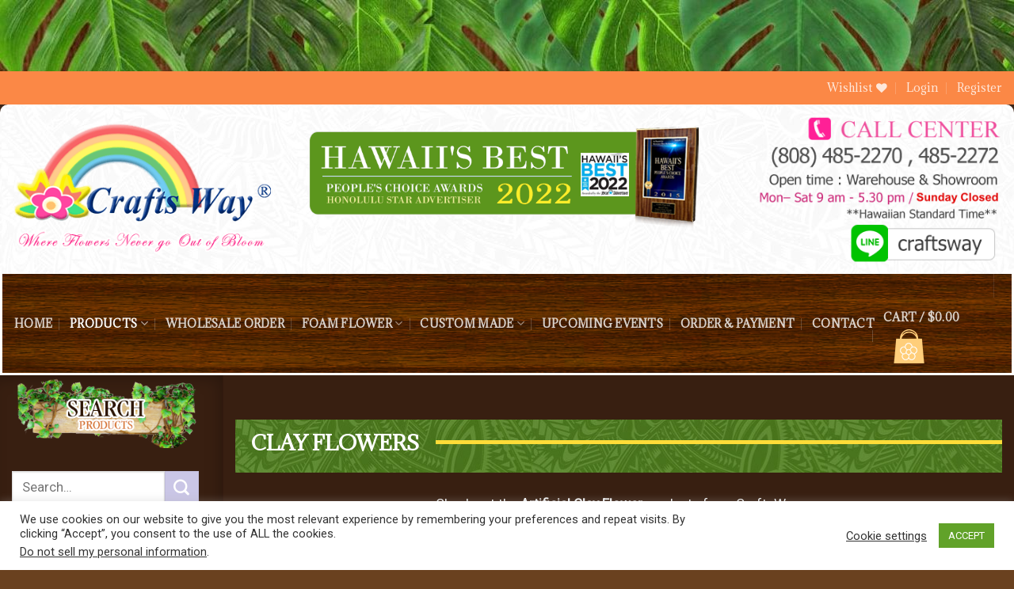

--- FILE ---
content_type: text/html; charset=UTF-8
request_url: https://www.craftsway.com/artificial-clay-flowers/
body_size: 159329
content:
<!DOCTYPE html>
<!--[if IE 9 ]> <html lang="en-US" class="ie9 loading-site no-js"> <![endif]-->
<!--[if IE 8 ]> <html lang="en-US" class="ie8 loading-site no-js"> <![endif]-->
<!--[if (gte IE 9)|!(IE)]><!--><html lang="en-US" class="loading-site no-js"> <!--<![endif]-->
<head>
	<meta charset="UTF-8" />
	<link rel="profile" href="https://gmpg.org/xfn/11" />
	<link rel="pingback" href="https://www.craftsway.com/xmlrpc.php" />

					<script>document.documentElement.className = document.documentElement.className + ' yes-js js_active js'</script>
				<script>(function(html){html.className = html.className.replace(/\bno-js\b/,'js')})(document.documentElement);</script>
<meta name='robots' content='index, follow, max-image-preview:large, max-snippet:-1, max-video-preview:-1' />
	<style>img:is([sizes="auto" i], [sizes^="auto," i]) { contain-intrinsic-size: 3000px 1500px }</style>
	<meta name="viewport" content="width=device-width, initial-scale=1, maximum-scale=1" />
	<!-- This site is optimized with the Yoast SEO plugin v23.4 - https://yoast.com/wordpress/plugins/seo/ -->
	<title>Artificial Clay Flower - CraftsWay.,LLC Artificial Flowers &amp; Crafts Items</title>
	<meta name="description" content="Check out retail and wholesale artificial clay flowers from CraftsWay. Made with the highest quality clay. And their beauty will last for years to come. We support a large number of orders and we ship overseas." />
	<link rel="canonical" href="https://www.craftsway.com/artificial-clay-flowers/" />
	<meta property="og:locale" content="en_US" />
	<meta property="og:type" content="article" />
	<meta property="og:title" content="Artificial Clay Flowers | CraftsWay.com" />
	<meta property="og:description" content="Check out retail and wholesale artificial clay flowers from CraftsWay. Made with the highest quality clay. And their beauty will last for years to come. We accommodate large orders and we ship internationally." />
	<meta property="og:url" content="https://www.craftsway.com/artificial-clay-flowers/" />
	<meta property="og:site_name" content="CraftsWay.,LLC Artificial Flowers &amp; Crafts Items" />
	<meta property="article:modified_time" content="2021-08-10T04:55:19+00:00" />
	<meta property="og:image" content="https://www.craftsway.com/wp-content/uploads/2019/12/clay-flowers-banner.jpg" />
	<meta property="og:image:width" content="435" />
	<meta property="og:image:height" content="332" />
	<meta property="og:image:type" content="image/jpeg" />
	<meta name="twitter:card" content="summary_large_image" />
	<meta name="twitter:label1" content="Est. reading time" />
	<meta name="twitter:data1" content="1 minute" />
	<script type="application/ld+json" class="yoast-schema-graph">{"@context":"https://schema.org","@graph":[{"@type":"WebPage","@id":"https://www.craftsway.com/artificial-clay-flowers/","url":"https://www.craftsway.com/artificial-clay-flowers/","name":"Artificial Clay Flower - CraftsWay.,LLC Artificial Flowers &amp; Crafts Items","isPartOf":{"@id":"https://www.craftsway.com/#website"},"primaryImageOfPage":{"@id":"https://www.craftsway.com/artificial-clay-flowers/#primaryimage"},"image":{"@id":"https://www.craftsway.com/artificial-clay-flowers/#primaryimage"},"thumbnailUrl":"https://www.craftsway.com/wp-content/uploads/2019/12/clay-flowers-banner.jpg","datePublished":"2020-05-29T05:20:07+00:00","dateModified":"2021-08-10T04:55:19+00:00","description":"Check out retail and wholesale artificial clay flowers from CraftsWay. Made with the highest quality clay. And their beauty will last for years to come. We support a large number of orders and we ship overseas.","breadcrumb":{"@id":"https://www.craftsway.com/artificial-clay-flowers/#breadcrumb"},"inLanguage":"en-US","potentialAction":[{"@type":"ReadAction","target":["https://www.craftsway.com/artificial-clay-flowers/"]}]},{"@type":"ImageObject","inLanguage":"en-US","@id":"https://www.craftsway.com/artificial-clay-flowers/#primaryimage","url":"https://www.craftsway.com/wp-content/uploads/2019/12/clay-flowers-banner.jpg","contentUrl":"https://www.craftsway.com/wp-content/uploads/2019/12/clay-flowers-banner.jpg","width":435,"height":332,"caption":"Hawaiian Artificial Clay Flower | CraftsWay.com"},{"@type":"BreadcrumbList","@id":"https://www.craftsway.com/artificial-clay-flowers/#breadcrumb","itemListElement":[{"@type":"ListItem","position":1,"name":"Home","item":"https://www.craftsway.com/"},{"@type":"ListItem","position":2,"name":"Clay Flower"}]},{"@type":"WebSite","@id":"https://www.craftsway.com/#website","url":"https://www.craftsway.com/","name":"CraftsWay.,LLC Artificial Flowers &amp; Crafts Items","description":"Where Flowers Never Out of Bloom","potentialAction":[{"@type":"SearchAction","target":{"@type":"EntryPoint","urlTemplate":"https://www.craftsway.com/?s={search_term_string}"},"query-input":{"@type":"PropertyValueSpecification","valueRequired":true,"valueName":"search_term_string"}}],"inLanguage":"en-US"}]}</script>
	<!-- / Yoast SEO plugin. -->


<link rel='dns-prefetch' href='//cdn.jsdelivr.net' />
<link rel='dns-prefetch' href='//fonts.googleapis.com' />
<link rel="alternate" type="application/rss+xml" title="CraftsWay.,LLC Artificial Flowers &amp; Crafts Items &raquo; Feed" href="https://www.craftsway.com/feed/" />
<link rel="alternate" type="application/rss+xml" title="CraftsWay.,LLC Artificial Flowers &amp; Crafts Items &raquo; Comments Feed" href="https://www.craftsway.com/comments/feed/" />
<link rel="alternate" type="text/calendar" title="CraftsWay.,LLC Artificial Flowers &amp; Crafts Items &raquo; iCal Feed" href="https://www.craftsway.com/upcomingevent/?ical=1" />
<link rel="prefetch" href="https://www.craftsway.com/wp-content/themes/flatsome/assets/js/chunk.countup.fe2c1016.js" />
<link rel="prefetch" href="https://www.craftsway.com/wp-content/themes/flatsome/assets/js/chunk.sticky-sidebar.a58a6557.js" />
<link rel="prefetch" href="https://www.craftsway.com/wp-content/themes/flatsome/assets/js/chunk.tooltips.29144c1c.js" />
<link rel="prefetch" href="https://www.craftsway.com/wp-content/themes/flatsome/assets/js/chunk.vendors-popups.947eca5c.js" />
<link rel="prefetch" href="https://www.craftsway.com/wp-content/themes/flatsome/assets/js/chunk.vendors-slider.f0d2cbc9.js" />
<script type="text/javascript">
/* <![CDATA[ */
window._wpemojiSettings = {"baseUrl":"https:\/\/s.w.org\/images\/core\/emoji\/16.0.1\/72x72\/","ext":".png","svgUrl":"https:\/\/s.w.org\/images\/core\/emoji\/16.0.1\/svg\/","svgExt":".svg","source":{"concatemoji":"https:\/\/www.craftsway.com\/wp-includes\/js\/wp-emoji-release.min.js?ver=6.8.3"}};
/*! This file is auto-generated */
!function(s,n){var o,i,e;function c(e){try{var t={supportTests:e,timestamp:(new Date).valueOf()};sessionStorage.setItem(o,JSON.stringify(t))}catch(e){}}function p(e,t,n){e.clearRect(0,0,e.canvas.width,e.canvas.height),e.fillText(t,0,0);var t=new Uint32Array(e.getImageData(0,0,e.canvas.width,e.canvas.height).data),a=(e.clearRect(0,0,e.canvas.width,e.canvas.height),e.fillText(n,0,0),new Uint32Array(e.getImageData(0,0,e.canvas.width,e.canvas.height).data));return t.every(function(e,t){return e===a[t]})}function u(e,t){e.clearRect(0,0,e.canvas.width,e.canvas.height),e.fillText(t,0,0);for(var n=e.getImageData(16,16,1,1),a=0;a<n.data.length;a++)if(0!==n.data[a])return!1;return!0}function f(e,t,n,a){switch(t){case"flag":return n(e,"\ud83c\udff3\ufe0f\u200d\u26a7\ufe0f","\ud83c\udff3\ufe0f\u200b\u26a7\ufe0f")?!1:!n(e,"\ud83c\udde8\ud83c\uddf6","\ud83c\udde8\u200b\ud83c\uddf6")&&!n(e,"\ud83c\udff4\udb40\udc67\udb40\udc62\udb40\udc65\udb40\udc6e\udb40\udc67\udb40\udc7f","\ud83c\udff4\u200b\udb40\udc67\u200b\udb40\udc62\u200b\udb40\udc65\u200b\udb40\udc6e\u200b\udb40\udc67\u200b\udb40\udc7f");case"emoji":return!a(e,"\ud83e\udedf")}return!1}function g(e,t,n,a){var r="undefined"!=typeof WorkerGlobalScope&&self instanceof WorkerGlobalScope?new OffscreenCanvas(300,150):s.createElement("canvas"),o=r.getContext("2d",{willReadFrequently:!0}),i=(o.textBaseline="top",o.font="600 32px Arial",{});return e.forEach(function(e){i[e]=t(o,e,n,a)}),i}function t(e){var t=s.createElement("script");t.src=e,t.defer=!0,s.head.appendChild(t)}"undefined"!=typeof Promise&&(o="wpEmojiSettingsSupports",i=["flag","emoji"],n.supports={everything:!0,everythingExceptFlag:!0},e=new Promise(function(e){s.addEventListener("DOMContentLoaded",e,{once:!0})}),new Promise(function(t){var n=function(){try{var e=JSON.parse(sessionStorage.getItem(o));if("object"==typeof e&&"number"==typeof e.timestamp&&(new Date).valueOf()<e.timestamp+604800&&"object"==typeof e.supportTests)return e.supportTests}catch(e){}return null}();if(!n){if("undefined"!=typeof Worker&&"undefined"!=typeof OffscreenCanvas&&"undefined"!=typeof URL&&URL.createObjectURL&&"undefined"!=typeof Blob)try{var e="postMessage("+g.toString()+"("+[JSON.stringify(i),f.toString(),p.toString(),u.toString()].join(",")+"));",a=new Blob([e],{type:"text/javascript"}),r=new Worker(URL.createObjectURL(a),{name:"wpTestEmojiSupports"});return void(r.onmessage=function(e){c(n=e.data),r.terminate(),t(n)})}catch(e){}c(n=g(i,f,p,u))}t(n)}).then(function(e){for(var t in e)n.supports[t]=e[t],n.supports.everything=n.supports.everything&&n.supports[t],"flag"!==t&&(n.supports.everythingExceptFlag=n.supports.everythingExceptFlag&&n.supports[t]);n.supports.everythingExceptFlag=n.supports.everythingExceptFlag&&!n.supports.flag,n.DOMReady=!1,n.readyCallback=function(){n.DOMReady=!0}}).then(function(){return e}).then(function(){var e;n.supports.everything||(n.readyCallback(),(e=n.source||{}).concatemoji?t(e.concatemoji):e.wpemoji&&e.twemoji&&(t(e.twemoji),t(e.wpemoji)))}))}((window,document),window._wpemojiSettings);
/* ]]> */
</script>
<style id='wp-emoji-styles-inline-css' type='text/css'>

	img.wp-smiley, img.emoji {
		display: inline !important;
		border: none !important;
		box-shadow: none !important;
		height: 1em !important;
		width: 1em !important;
		margin: 0 0.07em !important;
		vertical-align: -0.1em !important;
		background: none !important;
		padding: 0 !important;
	}
</style>
<style id='wp-block-library-inline-css' type='text/css'>
:root{--wp-admin-theme-color:#007cba;--wp-admin-theme-color--rgb:0,124,186;--wp-admin-theme-color-darker-10:#006ba1;--wp-admin-theme-color-darker-10--rgb:0,107,161;--wp-admin-theme-color-darker-20:#005a87;--wp-admin-theme-color-darker-20--rgb:0,90,135;--wp-admin-border-width-focus:2px;--wp-block-synced-color:#7a00df;--wp-block-synced-color--rgb:122,0,223;--wp-bound-block-color:var(--wp-block-synced-color)}@media (min-resolution:192dpi){:root{--wp-admin-border-width-focus:1.5px}}.wp-element-button{cursor:pointer}:root{--wp--preset--font-size--normal:16px;--wp--preset--font-size--huge:42px}:root .has-very-light-gray-background-color{background-color:#eee}:root .has-very-dark-gray-background-color{background-color:#313131}:root .has-very-light-gray-color{color:#eee}:root .has-very-dark-gray-color{color:#313131}:root .has-vivid-green-cyan-to-vivid-cyan-blue-gradient-background{background:linear-gradient(135deg,#00d084,#0693e3)}:root .has-purple-crush-gradient-background{background:linear-gradient(135deg,#34e2e4,#4721fb 50%,#ab1dfe)}:root .has-hazy-dawn-gradient-background{background:linear-gradient(135deg,#faaca8,#dad0ec)}:root .has-subdued-olive-gradient-background{background:linear-gradient(135deg,#fafae1,#67a671)}:root .has-atomic-cream-gradient-background{background:linear-gradient(135deg,#fdd79a,#004a59)}:root .has-nightshade-gradient-background{background:linear-gradient(135deg,#330968,#31cdcf)}:root .has-midnight-gradient-background{background:linear-gradient(135deg,#020381,#2874fc)}.has-regular-font-size{font-size:1em}.has-larger-font-size{font-size:2.625em}.has-normal-font-size{font-size:var(--wp--preset--font-size--normal)}.has-huge-font-size{font-size:var(--wp--preset--font-size--huge)}.has-text-align-center{text-align:center}.has-text-align-left{text-align:left}.has-text-align-right{text-align:right}#end-resizable-editor-section{display:none}.aligncenter{clear:both}.items-justified-left{justify-content:flex-start}.items-justified-center{justify-content:center}.items-justified-right{justify-content:flex-end}.items-justified-space-between{justify-content:space-between}.screen-reader-text{border:0;clip-path:inset(50%);height:1px;margin:-1px;overflow:hidden;padding:0;position:absolute;width:1px;word-wrap:normal!important}.screen-reader-text:focus{background-color:#ddd;clip-path:none;color:#444;display:block;font-size:1em;height:auto;left:5px;line-height:normal;padding:15px 23px 14px;text-decoration:none;top:5px;width:auto;z-index:100000}html :where(.has-border-color){border-style:solid}html :where([style*=border-top-color]){border-top-style:solid}html :where([style*=border-right-color]){border-right-style:solid}html :where([style*=border-bottom-color]){border-bottom-style:solid}html :where([style*=border-left-color]){border-left-style:solid}html :where([style*=border-width]){border-style:solid}html :where([style*=border-top-width]){border-top-style:solid}html :where([style*=border-right-width]){border-right-style:solid}html :where([style*=border-bottom-width]){border-bottom-style:solid}html :where([style*=border-left-width]){border-left-style:solid}html :where(img[class*=wp-image-]){height:auto;max-width:100%}:where(figure){margin:0 0 1em}html :where(.is-position-sticky){--wp-admin--admin-bar--position-offset:var(--wp-admin--admin-bar--height,0px)}@media screen and (max-width:600px){html :where(.is-position-sticky){--wp-admin--admin-bar--position-offset:0px}}
</style>
<style id='classic-theme-styles-inline-css' type='text/css'>
/*! This file is auto-generated */
.wp-block-button__link{color:#fff;background-color:#32373c;border-radius:9999px;box-shadow:none;text-decoration:none;padding:calc(.667em + 2px) calc(1.333em + 2px);font-size:1.125em}.wp-block-file__button{background:#32373c;color:#fff;text-decoration:none}
</style>
<link rel='stylesheet' id='contact-form-7-css' href='https://www.craftsway.com/wp-content/plugins/contact-form-7/includes/css/styles.css?ver=5.7.7' type='text/css' media='all' />
<link rel='stylesheet' id='cookie-law-info-css' href='https://www.craftsway.com/wp-content/plugins/cookie-law-info/legacy/public/css/cookie-law-info-public.css?ver=3.2.6' type='text/css' media='all' />
<link rel='stylesheet' id='cookie-law-info-gdpr-css' href='https://www.craftsway.com/wp-content/plugins/cookie-law-info/legacy/public/css/cookie-law-info-gdpr.css?ver=3.2.6' type='text/css' media='all' />
<style id='woocommerce-inline-inline-css' type='text/css'>
.woocommerce form .form-row .required { visibility: visible; }
</style>
<link rel='stylesheet' id='flatsome-woocommerce-wishlist-css' href='https://www.craftsway.com/wp-content/themes/flatsome/inc/integrations/wc-yith-wishlist/wishlist.css?ver=1766306227' type='text/css' media='all' />
<link rel='stylesheet' id='tf-compiled-options-ect-css' href='https://www.craftsway.com/wp-content/uploads/titan-framework-ect-css.css?ver=6.8.3' type='text/css' media='all' />
<link rel='stylesheet' id='tf-google-webfont-martel-sans-css' href='//fonts.googleapis.com/css?family=Martel+Sans%3A500%2Cinherit%2C400&#038;subset=latin%2Clatin-ext&#038;ver=6.8.3' type='text/css' media='all' />
<link rel='stylesheet' id='tf-google-webfont-open-sans-css' href='//fonts.googleapis.com/css?family=Open+Sans%3Ainherit%2C400&#038;subset=latin%2Clatin-ext&#038;ver=6.8.3' type='text/css' media='all' />
<link rel='stylesheet' id='flatsome-main-css' href='https://www.craftsway.com/wp-content/themes/flatsome/assets/css/flatsome.css?ver=1766306227' type='text/css' media='all' />
<style id='flatsome-main-inline-css' type='text/css'>
@font-face {
				font-family: "fl-icons";
				font-display: block;
				src: url(https://www.craftsway.com/wp-content/themes/flatsome/assets/css/icons/fl-icons.eot?v=3.15.3);
				src:
					url(https://www.craftsway.com/wp-content/themes/flatsome/assets/css/icons/fl-icons.eot#iefix?v=3.15.3) format("embedded-opentype"),
					url(https://www.craftsway.com/wp-content/themes/flatsome/assets/css/icons/fl-icons.woff2?v=3.15.3) format("woff2"),
					url(https://www.craftsway.com/wp-content/themes/flatsome/assets/css/icons/fl-icons.ttf?v=3.15.3) format("truetype"),
					url(https://www.craftsway.com/wp-content/themes/flatsome/assets/css/icons/fl-icons.woff?v=3.15.3) format("woff"),
					url(https://www.craftsway.com/wp-content/themes/flatsome/assets/css/icons/fl-icons.svg?v=3.15.3#fl-icons) format("svg");
			}
</style>
<link rel='stylesheet' id='flatsome-shop-css' href='https://www.craftsway.com/wp-content/themes/flatsome/assets/css/flatsome-shop.css?ver=1766306227' type='text/css' media='all' />
<link rel='stylesheet' id='flatsome-style-css' href='https://www.craftsway.com/wp-content/themes/flatsome-child/style.css?ver=1766306227' type='text/css' media='all' />
<link rel='stylesheet' id='flatsome-googlefonts-css' href='//fonts.googleapis.com/css?family=Adamina%3Aregular%2Cregular%2Cregular%7CRoboto%3Aregular%2Cregular%2Cregular&#038;display=swap&#038;ver=3.9' type='text/css' media='all' />
<style id='themecomplete-extra-css-inline-css' type='text/css'>
.tm-extra-product-options .tm-epo-element-label { 
background-image: url(/wp-content/uploads/2019/08/bg-green-1.jpg);  font-size: 1.1em; padding: 5px;margin-bottom: 15px;
}
</style>
<link rel='stylesheet' id='wppb_stylesheet-css' href='https://www.craftsway.com/wp-content/plugins/profile-builder-pro/assets/css/style-front-end.css?ver=2.6.5' type='text/css' media='all' />
<script type="text/javascript" src="https://www.craftsway.com/wp-includes/js/jquery/jquery.min.js?ver=3.7.1" id="jquery-core-js"></script>
<script type="text/javascript" src="https://www.craftsway.com/wp-includes/js/jquery/jquery-migrate.min.js?ver=3.4.1" id="jquery-migrate-js"></script>
<script type="text/javascript" id="cookie-law-info-js-extra">
/* <![CDATA[ */
var Cli_Data = {"nn_cookie_ids":[],"cookielist":[],"non_necessary_cookies":[],"ccpaEnabled":"1","ccpaRegionBased":"","ccpaBarEnabled":"","strictlyEnabled":["necessary","obligatoire"],"ccpaType":"ccpa_gdpr","js_blocking":"1","custom_integration":"","triggerDomRefresh":"","secure_cookies":""};
var cli_cookiebar_settings = {"animate_speed_hide":"500","animate_speed_show":"500","background":"#FFF","border":"#b1a6a6c2","border_on":"","button_1_button_colour":"#61a229","button_1_button_hover":"#4e8221","button_1_link_colour":"#fff","button_1_as_button":"1","button_1_new_win":"","button_2_button_colour":"#333","button_2_button_hover":"#292929","button_2_link_colour":"#444","button_2_as_button":"","button_2_hidebar":"","button_3_button_colour":"#3566bb","button_3_button_hover":"#2a5296","button_3_link_colour":"#fff","button_3_as_button":"1","button_3_new_win":"","button_4_button_colour":"#000","button_4_button_hover":"#000000","button_4_link_colour":"#333333","button_4_as_button":"","button_7_button_colour":"#61a229","button_7_button_hover":"#4e8221","button_7_link_colour":"#fff","button_7_as_button":"1","button_7_new_win":"","font_family":"inherit","header_fix":"","notify_animate_hide":"1","notify_animate_show":"","notify_div_id":"#cookie-law-info-bar","notify_position_horizontal":"right","notify_position_vertical":"bottom","scroll_close":"","scroll_close_reload":"","accept_close_reload":"","reject_close_reload":"","showagain_tab":"","showagain_background":"#fff","showagain_border":"#000","showagain_div_id":"#cookie-law-info-again","showagain_x_position":"100px","text":"#333333","show_once_yn":"","show_once":"10000","logging_on":"","as_popup":"","popup_overlay":"1","bar_heading_text":"","cookie_bar_as":"banner","popup_showagain_position":"bottom-right","widget_position":"left"};
var log_object = {"ajax_url":"https:\/\/www.craftsway.com\/wp-admin\/admin-ajax.php"};
/* ]]> */
</script>
<script type="text/javascript" src="https://www.craftsway.com/wp-content/plugins/cookie-law-info/legacy/public/js/cookie-law-info-public.js?ver=3.2.6" id="cookie-law-info-js"></script>
<script type="text/javascript" id="cookie-law-info-ccpa-js-extra">
/* <![CDATA[ */
var ccpa_data = {"opt_out_prompt":"Do you really wish to opt out?","opt_out_confirm":"Confirm","opt_out_cancel":"Cancel"};
/* ]]> */
</script>
<script type="text/javascript" src="https://www.craftsway.com/wp-content/plugins/cookie-law-info/legacy/admin/modules/ccpa/assets/js/cookie-law-info-ccpa.js?ver=3.2.6" id="cookie-law-info-ccpa-js"></script>
<link rel="https://api.w.org/" href="https://www.craftsway.com/wp-json/" /><link rel="alternate" title="JSON" type="application/json" href="https://www.craftsway.com/wp-json/wp/v2/pages/20170" /><link rel="EditURI" type="application/rsd+xml" title="RSD" href="https://www.craftsway.com/xmlrpc.php?rsd" />
<meta name="generator" content="WordPress 6.8.3" />
<meta name="generator" content="WooCommerce 7.5.1" />
<link rel='shortlink' href='https://www.craftsway.com/?p=20170' />
<link rel="alternate" title="oEmbed (JSON)" type="application/json+oembed" href="https://www.craftsway.com/wp-json/oembed/1.0/embed?url=https%3A%2F%2Fwww.craftsway.com%2Fartificial-clay-flowers%2F" />
<link rel="alternate" title="oEmbed (XML)" type="text/xml+oembed" href="https://www.craftsway.com/wp-json/oembed/1.0/embed?url=https%3A%2F%2Fwww.craftsway.com%2Fartificial-clay-flowers%2F&#038;format=xml" />
<meta name="google-site-verification" content="NfdMTeLbbeywJgSBsEHnAOWxA2DshS69cQK_jckIHYY" />
<!-- Global site tag (gtag.js) - Google Analytics -->
<script async src="https://www.googletagmanager.com/gtag/js?id=UA-170792756-1"></script>
<script>
  window.dataLayer = window.dataLayer || [];
  function gtag(){dataLayer.push(arguments);}
  gtag('js', new Date());

  gtag('config', 'UA-170792756-1');
</script><meta name="tec-api-version" content="v1"><meta name="tec-api-origin" content="https://www.craftsway.com"><link rel="alternate" href="https://www.craftsway.com/wp-json/tribe/events/v1/" /><style>.bg{opacity: 0; transition: opacity 1s; -webkit-transition: opacity 1s;} .bg-loaded{opacity: 1;}</style><!--[if IE]><link rel="stylesheet" type="text/css" href="https://www.craftsway.com/wp-content/themes/flatsome/assets/css/ie-fallback.css"><script src="//cdnjs.cloudflare.com/ajax/libs/html5shiv/3.6.1/html5shiv.js"></script><script>var head = document.getElementsByTagName('head')[0],style = document.createElement('style');style.type = 'text/css';style.styleSheet.cssText = ':before,:after{content:none !important';head.appendChild(style);setTimeout(function(){head.removeChild(style);}, 0);</script><script src="https://www.craftsway.com/wp-content/themes/flatsome/assets/libs/ie-flexibility.js"></script><![endif]-->	<noscript><style>.woocommerce-product-gallery{ opacity: 1 !important; }</style></noscript>
	        <style type="text/css">
            .wdp_bulk_table_content .wdp_pricing_table_caption { color: #6d6d6d ! important} .wdp_bulk_table_content table thead td { color: #6d6d6d ! important} .wdp_bulk_table_content table thead td { background-color: #efefef ! important} .wdp_bulk_table_content table tbody td { color: #6d6d6d ! important} .wdp_bulk_table_content table tbody td { background-color: #ffffff ! important} .wdp_bulk_table_content .wdp_pricing_table_footer { color: #6d6d6d ! important}        </style>
        <link rel="icon" href="https://www.craftsway.com/wp-content/uploads/2020/06/cropped-logo-cw-square-32x32.png" sizes="32x32" />
<link rel="icon" href="https://www.craftsway.com/wp-content/uploads/2020/06/cropped-logo-cw-square-192x192.png" sizes="192x192" />
<link rel="apple-touch-icon" href="https://www.craftsway.com/wp-content/uploads/2020/06/cropped-logo-cw-square-180x180.png" />
<meta name="msapplication-TileImage" content="https://www.craftsway.com/wp-content/uploads/2020/06/cropped-logo-cw-square-270x270.png" />
<style id="custom-css" type="text/css">:root {--primary-color: #fb8846;}html{background-image: url('https://www.craftsway.com/wp-content/uploads/2020/06/bg-body-scaled.jpg');}html{background-color:#6a411f!important;}.full-width .ubermenu-nav, .container, .row{max-width: 1400px}.row.row-collapse{max-width: 1370px}.row.row-small{max-width: 1392.5px}.row.row-large{max-width: 1430px}body.framed, body.framed header, body.framed .header-wrapper, body.boxed, body.boxed header, body.boxed .header-wrapper, body.boxed .is-sticky-section{ max-width: 1450px}.sticky-add-to-cart--active, #wrapper,#main,#main.dark{background-color: #381f11}.header-main{height: 214px}#logo img{max-height: 214px}#logo{width:340px;}.header-bottom{min-height: 52px}.header-top{min-height: 42px}.transparent .header-main{height: 53px}.transparent #logo img{max-height: 53px}.has-transparent + .page-title:first-of-type,.has-transparent + #main > .page-title,.has-transparent + #main > div > .page-title,.has-transparent + #main .page-header-wrapper:first-of-type .page-title{padding-top: 133px;}.header.show-on-scroll,.stuck .header-main{height:70px!important}.stuck #logo img{max-height: 70px!important}.header-bg-color {background-color: rgba(255,255,255,0.03)}.header-bottom {background-color: #753c00}.header-main .nav > li > a{line-height: 36px }.header-wrapper:not(.stuck) .header-main .header-nav{margin-top: 1px }.stuck .header-main .nav > li > a{line-height: 51px }.header-bottom-nav > li > a{line-height: 29px }@media (max-width: 549px) {.header-main{height: 128px}#logo img{max-height: 128px}}.main-menu-overlay{background-color: #753c00}.nav-dropdown{font-size:100%}/* Color */.accordion-title.active, .has-icon-bg .icon .icon-inner,.logo a, .primary.is-underline, .primary.is-link, .badge-outline .badge-inner, .nav-outline > li.active> a,.nav-outline >li.active > a, .cart-icon strong,[data-color='primary'], .is-outline.primary{color: #fb8846;}/* Color !important */[data-text-color="primary"]{color: #fb8846!important;}/* Background Color */[data-text-bg="primary"]{background-color: #fb8846;}/* Background */.scroll-to-bullets a,.featured-title, .label-new.menu-item > a:after, .nav-pagination > li > .current,.nav-pagination > li > span:hover,.nav-pagination > li > a:hover,.has-hover:hover .badge-outline .badge-inner,button[type="submit"], .button.wc-forward:not(.checkout):not(.checkout-button), .button.submit-button, .button.primary:not(.is-outline),.featured-table .title,.is-outline:hover, .has-icon:hover .icon-label,.nav-dropdown-bold .nav-column li > a:hover, .nav-dropdown.nav-dropdown-bold > li > a:hover, .nav-dropdown-bold.dark .nav-column li > a:hover, .nav-dropdown.nav-dropdown-bold.dark > li > a:hover, .header-vertical-menu__opener ,.is-outline:hover, .tagcloud a:hover,.grid-tools a, input[type='submit']:not(.is-form), .box-badge:hover .box-text, input.button.alt,.nav-box > li > a:hover,.nav-box > li.active > a,.nav-pills > li.active > a ,.current-dropdown .cart-icon strong, .cart-icon:hover strong, .nav-line-bottom > li > a:before, .nav-line-grow > li > a:before, .nav-line > li > a:before,.banner, .header-top, .slider-nav-circle .flickity-prev-next-button:hover svg, .slider-nav-circle .flickity-prev-next-button:hover .arrow, .primary.is-outline:hover, .button.primary:not(.is-outline), input[type='submit'].primary, input[type='submit'].primary, input[type='reset'].button, input[type='button'].primary, .badge-inner{background-color: #fb8846;}/* Border */.nav-vertical.nav-tabs > li.active > a,.scroll-to-bullets a.active,.nav-pagination > li > .current,.nav-pagination > li > span:hover,.nav-pagination > li > a:hover,.has-hover:hover .badge-outline .badge-inner,.accordion-title.active,.featured-table,.is-outline:hover, .tagcloud a:hover,blockquote, .has-border, .cart-icon strong:after,.cart-icon strong,.blockUI:before, .processing:before,.loading-spin, .slider-nav-circle .flickity-prev-next-button:hover svg, .slider-nav-circle .flickity-prev-next-button:hover .arrow, .primary.is-outline:hover{border-color: #fb8846}.nav-tabs > li.active > a{border-top-color: #fb8846}.widget_shopping_cart_content .blockUI.blockOverlay:before { border-left-color: #fb8846 }.woocommerce-checkout-review-order .blockUI.blockOverlay:before { border-left-color: #fb8846 }/* Fill */.slider .flickity-prev-next-button:hover svg,.slider .flickity-prev-next-button:hover .arrow{fill: #fb8846;}/* Background Color */[data-icon-label]:after, .secondary.is-underline:hover,.secondary.is-outline:hover,.icon-label,.button.secondary:not(.is-outline),.button.alt:not(.is-outline), .badge-inner.on-sale, .button.checkout, .single_add_to_cart_button, .current .breadcrumb-step{ background-color:#cac6e6; }[data-text-bg="secondary"]{background-color: #cac6e6;}/* Color */.secondary.is-underline,.secondary.is-link, .secondary.is-outline,.stars a.active, .star-rating:before, .woocommerce-page .star-rating:before,.star-rating span:before, .color-secondary{color: #cac6e6}/* Color !important */[data-text-color="secondary"]{color: #cac6e6!important;}/* Border */.secondary.is-outline:hover{border-color:#cac6e6}.success.is-underline:hover,.success.is-outline:hover,.success{background-color: #5b8235}.success-color, .success.is-link, .success.is-outline{color: #5b8235;}.success-border{border-color: #5b8235!important;}/* Color !important */[data-text-color="success"]{color: #5b8235!important;}/* Background Color */[data-text-bg="success"]{background-color: #5b8235;}body{font-size: 107%;}@media screen and (max-width: 549px){body{font-size: 100%;}}body{font-family:"Roboto", sans-serif}body{font-weight: 0}body{color: #ffffff}.nav > li > a {font-family:"Adamina", sans-serif;}.mobile-sidebar-levels-2 .nav > li > ul > li > a {font-family:"Adamina", sans-serif;}.nav > li > a {font-weight: 0;}.mobile-sidebar-levels-2 .nav > li > ul > li > a {font-weight: 0;}h1,h2,h3,h4,h5,h6,.heading-font, .off-canvas-center .nav-sidebar.nav-vertical > li > a{font-family: "Adamina", sans-serif;}h1,h2,h3,h4,h5,h6,.heading-font,.banner h1,.banner h2{font-weight: 0;}h1,h2,h3,h4,h5,h6,.heading-font{color: #fa8a5a;}.alt-font{font-family: "Roboto", sans-serif;}.alt-font{font-weight: 0!important;}.header:not(.transparent) .header-nav-main.nav > li > a {color: #ffffff;}.header:not(.transparent) .header-nav-main.nav > li > a:hover,.header:not(.transparent) .header-nav-main.nav > li.active > a,.header:not(.transparent) .header-nav-main.nav > li.current > a,.header:not(.transparent) .header-nav-main.nav > li > a.active,.header:not(.transparent) .header-nav-main.nav > li > a.current{color: #7eba17;}.header-nav-main.nav-line-bottom > li > a:before,.header-nav-main.nav-line-grow > li > a:before,.header-nav-main.nav-line > li > a:before,.header-nav-main.nav-box > li > a:hover,.header-nav-main.nav-box > li.active > a,.header-nav-main.nav-pills > li > a:hover,.header-nav-main.nav-pills > li.active > a{color:#FFF!important;background-color: #7eba17;}a{color: #33cc00;}a:hover{color: #f6a23b;}.tagcloud a:hover{border-color: #f6a23b;background-color: #f6a23b;}.widget a{color: #ffffff;}.widget a:hover{color: #6ac91b;}.widget .tagcloud a:hover{border-color: #6ac91b; background-color: #6ac91b;}.is-divider{background-color: #914800;}.current .breadcrumb-step, [data-icon-label]:after, .button#place_order,.button.checkout,.checkout-button,.single_add_to_cart_button.button{background-color: #c869b2!important }.badge-inner.on-sale{background-color: #f92929}.badge-inner.new-bubble{background-color: #6bd123}.star-rating span:before,.star-rating:before, .woocommerce-page .star-rating:before, .stars a:hover:after, .stars a.active:after{color: #fa9e1e}input[type='submit'], input[type="button"], button:not(.icon), .button:not(.icon){border-radius: 5px!important}@media screen and (min-width: 550px){.products .box-vertical .box-image{min-width: 300px!important;width: 300px!important;}}.header-main .social-icons,.header-main .cart-icon strong,.header-main .menu-title,.header-main .header-button > .button.is-outline,.header-main .nav > li > a > i:not(.icon-angle-down){color: #ffffff!important;}.header-main .header-button > .button.is-outline,.header-main .cart-icon strong:after,.header-main .cart-icon strong{border-color: #ffffff!important;}.header-main .header-button > .button:not(.is-outline){background-color: #ffffff!important;}.header-main .current-dropdown .cart-icon strong,.header-main .header-button > .button:hover,.header-main .header-button > .button:hover i,.header-main .header-button > .button:hover span{color:#FFF!important;}.header-main .menu-title:hover,.header-main .social-icons a:hover,.header-main .header-button > .button.is-outline:hover,.header-main .nav > li > a:hover > i:not(.icon-angle-down){color: #e88835!important;}.header-main .current-dropdown .cart-icon strong,.header-main .header-button > .button:hover{background-color: #e88835!important;}.header-main .current-dropdown .cart-icon strong:after,.header-main .current-dropdown .cart-icon strong,.header-main .header-button > .button:hover{border-color: #e88835!important;}.footer-1{background-color: #381f10}.footer-2{background-color: #381f10}.page-title-small + main .product-container > .row{padding-top:0;}/* Custom CSS */@media screen and (min-width: 850px){.large-3 {max-width: 22%;-ms-flex-preferred-size: 22%;flex-basis: 22%;}.row-divided>.col+.col:not(.large-12) {border-left: 1px solid #210808;}.large-9 {max-width: 78%;-ms-flex-preferred-size:78%;flex-basis: 78%;}.row-large>.flickity-viewport>.flickity-slider>.col, .row-large>.col {padding: 0 10px 10px;margin-bottom: 0;}}.absolute-footer.dark {background-image: url(/wp-content/uploads/2019/08/bg-green-1.jpg);color:#fff;}.dark blockquote {background-color: #591b00;}ul {line-height: 1.1em;}.message-container.container.medium-text-center {background-color: #723b09;padding: 10px;}.dark h1 {color: #ea661e;font-family: sans-serif;}span.tribe-event-date-start span.tribe-event-time {font-size: 15px;font-family: sans-serif;}.single-tribe_events .tribe-events-single-event-title {font-size: 1.4em;}h4.entry-title.summary {color: #fb4485;}ul.ecs-event-list {display: inline-flex;text-align: center;}li.ecs-event {padding: 20px;}li.ecs-event {list-style: none;}.single-tribe_events .tribe-events-event-meta {font-size: 18px;}.tribe-events-list .tribe-events-loop .tribe-events-event-image {width: 100%;}.tribe-events-loop .tribe-events-event-meta {font-size: 18px;}.tribe-events-list .type-tribe_events .tribe-events-list-event-title {font-size: 1.3em;color: #76ba00;}.tribe-events-page-title {display:none;}.events-list.tribe-bar-is-disabled #tribe-events-content-wrapper {padding-top: 30px;max-width: 100%;}.tribe-events-list-separator-month span {background-image: url(/wp-content/uploads/2019/08/bg-pink.jpg);}.single-tribe_events .tribe-events-event-meta {background: #381f11;border: 0px;}.image-icon img {max-width: 45px;}.button.icon i {font-size: 1.5em;}.off-canvas-right.dark .mfp-content, .off-canvas-left.dark .mfp-content {background-color: #321201;}span.amount {color: #fff;}.off-canvas-right .mfp-content, .off-canvas-left .mfp-content {background-color: #321201;}.header-main .social-icons, .header-main .cart-icon strong, .header-main .menu-title, .header-main .header-button > .button.is-outline, .header-main .nav > li > a > i:not(.icon-angle-down) {color: #502703!important;}ul.menu>li, .widget>ul>li {list-style: inherit;margin-left: 25px;}span.widget-title {display: block;background-image: url(/wp-content/uploads/2019/08/bg-pink.jpg);padding: 15px;border-bottom: 5px solid #fff66c;}.is-divider {height: 0px;}.dark .col-divided {border-color: rgba(33, 0, 0, 0.2);box-shadow: inset -7px 8px 20px -5px rgba(0, 0, 0, 0.27);}.page-wrapper {padding-top: 0;padding-bottom: 0;}.section-title-bold-center span, .section-title-bold span {border: 0px;}.container.section-title-container.greentitle {background-image: url(/wp-content/uploads/2019/08/bg-green-1.jpg);}.container.section-title-container.purpletitle {background-image: url(/wp-content/uploads/2019/08/bg-purple.jpg);}.container.section-title-container.pinktitle {background-image: url(/wp-content/uploads/2019/08/bg-pink.jpg);}.nav-tabs+.tab-panels {border: 1px solid #7f725e;background-color: #381f11;padding: 30px;}.nav-tabs>li.active>a {background-color: #973600;}.section-title b {height: 5px;opacity: 1;background-color: #ffdc38;}.full-width .ubermenu-nav, .container, .row {max-width: 1430px;}body.framed {margin: 90px auto 30px auto;}i.icon-menu {color: #ff9249;}.header-inner.flex-row.container.logo-left.medium-logo-center {border: 2px solid transparent;background: url(/wp-content/uploads/2019/08/bg-ttto.jpg);padding: 10px;border-top-left-radius: 10px;border-top-right-radius: 10px;}.breadcrumbs {color: #ffffa1 !important;}.breadcrumbs a {color:#fff !important;font-weight: normal;}.breadcrumbs .divider {color: #fff;}p.name.product-title {color: #5c961d;}p.name.product-title:hover {color: #ff8e43;}.widget .current-cat>a {color: #ff8e43;}.header-bottom {background-color: #753c00;background-image: url(/wp-content/uploads/2019/08/bg-menutop.jpg);border-left: 3px solid #fff;border-right: 3px solid #fff;border-bottom: 3px solid #fff;}pre {background-color: transparent;}.product_meta>span {border-top: 1px dotted #563e29;}span.sku_wrapper {font-size: 1.9em;}.col.large-3.hide-for-medium {border-color: rgba(33, 0, 0, 0.2);box-shadow: inset -7px 8px 20px -5px rgba(0, 0, 0, 0.27);}.events-list .tribe-events-loop {max-width: 90%;}li.current-dropdown>.nav-dropdown-full, li.has-dropdown:hover>.nav-dropdown-full {max-width: 1450px !important;}.nav-dropdown>li.nav-dropdown-col, .nav-dropdown>li.image-column {width: 240px;min-width: 240px;}ul.nav-dropdown.nav-dropdown-simple.nav-dropdown-full {font-size: 16px;}.nav-dropdown .menu-item-has-children>a, .nav-dropdown .title>a, .nav-dropdown .nav-dropdown-col>a {font-size: 0.98em;}ul.nav-dropdown.nav-dropdown-simple {font-size: 16px;}input[type='email'], input[type='date'], input[type='search'], input[type='number'], input[type='text'], input[type='tel'], input[type='url'], input[type='password'], textarea, select, .select-resize-ghost, .select2-container .select2-choice, .select2-container .select2-selection {height: 1.507em;}#wppb_form_success_message, .wppb-success {background: #d36d00; }.tm-epo-field.tmcp-select {height: 45px;}input[type='email'], input[type='date'], input[type='search'], input[type='number'], input[type='text'], input[type='tel'], input[type='url'], input[type='password'], textarea, select, .select-resize-ghost, .select2-container .select2-choice, .select2-container .select2-selection {height: 2.507em;}.normal-title {background-color: transparent;}.tm-quantity input[type=number] {padding-right: 0.2em;}ul#select2-billing_state-results {color: #000;}.product-quick-view-container {background-color: #421e01;}span.tc-label.radio-image-label {color: #fff;}.tm-extra-product-options .tc-active .tc-label-wrap img.radio_image, .tm-extra-product-options .tc-active .tc-label-wrap img.checkbox_image, .tm-extra-product-options .tc-active .tc-label-wrap .tmhexcolorimage.radio_image, .tm-extra-product-options .tc-active .tc-label-wrap .tmhexcolorimage.checkbox_image {border-color: azure;border-width: 1px;box-shadow: 0 0 10px 0 rgba(0,0,0,0.3);}.select2-container--default .select2-results>.select2-results__options {color: #000;}.woocommerce.ywraq-wrapper {padding: 50px 10px 0 10px;}.yith_ywraq_add_item_response-1650.yith_ywraq_add_item_response_message {background-color: blue;padding: 10px;border-radius: 5px;text-align: center;margin-bottom: 20px;}.dark .box-badge .box-text {background-color: #001d4d;}span.tc-label.radio-image-label {color: #fff;border-radius: 10px;width: 70px;margin: auto;background: rgb(68,156,34);background: linear-gradient(0deg, rgba(68,156,34,1) 0%, rgba(29,107,0,1) 49%);}/* Custom CSS Tablet */@media (max-width: 849px){body.framed {margin: 60px auto 30px auto;}.large-3.col.col-first.col-divided {display: none;}.tribe-events-loop .tribe-events-event-meta {background: transparent;}}/* Custom CSS Mobile */@media (max-width: 549px){.col.grid-col.large-6.grid-col-1-2 {height: 240px !important;}body.framed {margin: 30px auto;}.large-3.col.col-first.col-divided {display: none;}#logo img {max-height: 110px;}.tribe-events-loop .tribe-events-event-meta {background: transparent;}.single-tribe_events .tribe-events-schedule {background: transparent;}.dark .nav-vertical li li.menu-item-has-children>a {background-color: #572100;margin: 15px 0 15px 0;padding: 10px 0 10px 15px;display: block;}.off-canvas .nav-vertical li li>a {padding-top: 15px;padding-bottom: 10px;background-color: #1e0b00;display: block;}li.html.custom.html_topbar_right {background-image: url(/wp-content/uploads/2019/08/bg-ttto.jpg);}.col.medium-3.small-12.large-3 {display: none;}}.label-new.menu-item > a:after{content:"New";}.label-hot.menu-item > a:after{content:"Hot";}.label-sale.menu-item > a:after{content:"Sale";}.label-popular.menu-item > a:after{content:"Popular";}</style><style id="infinite-scroll-css" type="text/css">.page-load-status,.archive .woocommerce-pagination {display: none;}</style></head>

<body data-rsssl=1 class="wp-singular page-template-default page page-id-20170 wp-theme-flatsome wp-child-theme-flatsome-child theme-flatsome woocommerce-no-js tribe-no-js page-template-flatsome-child framed box-shadow lightbox nav-dropdown-has-arrow nav-dropdown-has-shadow nav-dropdown-has-border">


<a class="skip-link screen-reader-text" href="#main">Skip to content</a>

<div id="wrapper">

	
	<header id="header" class="header header-full-width has-sticky sticky-jump">
		<div class="header-wrapper">
			<div id="top-bar" class="header-top hide-for-sticky nav-dark">
    <div class="flex-row container">
      <div class="flex-col hide-for-medium flex-left">
          <ul class="nav nav-left medium-nav-center nav-small  nav-divided">
                        </ul>
      </div>

      <div class="flex-col hide-for-medium flex-center">
          <ul class="nav nav-center nav-small  nav-divided">
                        </ul>
      </div>

      <div class="flex-col hide-for-medium flex-right">
         <ul class="nav top-bar-nav nav-right nav-small  nav-divided">
              <li class="header-wishlist-icon">
    <a href="https://www.craftsway.com/my-account/wishlist/" class="wishlist-link is-small">
  	    <span class="hide-for-medium header-wishlist-title">
  	  Wishlist  	</span>
              <i class="wishlist-icon icon-heart"
        >
      </i>
      </a>
  </li><li class="account-item has-icon
    "
>

<a href="https://www.craftsway.com/my-account/"
    class="nav-top-link nav-top-not-logged-in "
    data-open="#login-form-popup"  >
    <span>
    Login      </span>
  
</a>



</li>
<li id="menu-item-5702" class="menu-item menu-item-type-post_type menu-item-object-page menu-item-5702 menu-item-design-default"><a href="https://www.craftsway.com/register/" class="nav-top-link">Register</a></li>
          </ul>
      </div>

            <div class="flex-col show-for-medium flex-grow">
          <ul class="nav nav-center nav-small mobile-nav  nav-divided">
              <li class="html custom html_topbar_left"><center><a href="https://hawaii-newspaper.com/special_sections/2022_hawaiis_best/index-h5.html?page=1#page=37" target="_blank" rel="noopener"><img class="alignnone size-full wp-image-41904" src="https://www.craftsway.com/wp-content/uploads/2022/09/hawaii-best-2022.png" alt="CraftsWay 2022 Hawai'i's Best Finalist - Honolulu Star Advertiser" /></a></center></li>          </ul>
      </div>
      
    </div>
</div>
<div id="masthead" class="header-main hide-for-sticky nav-dark">
      <div class="header-inner flex-row container logo-left medium-logo-center" role="navigation">

          <!-- Logo -->
          <div id="logo" class="flex-col logo">
            
<!-- Header logo -->
<a href="https://www.craftsway.com/" title="CraftsWay.,LLC Artificial Flowers &amp; Crafts Items - Where Flowers Never Out of Bloom" rel="home">
		<img width="401" height="213" src="https://www.craftsway.com/wp-content/uploads/2019/08/logo-cw.png" class="header_logo header-logo" alt="CraftsWay.,LLC Artificial Flowers &amp; Crafts Items"/><img  width="401" height="213" src="https://www.craftsway.com/wp-content/uploads/2019/08/logo-cw.png" class="header-logo-dark" alt="CraftsWay.,LLC Artificial Flowers &amp; Crafts Items"/></a>
          </div>

          <!-- Mobile Left Elements -->
          <div class="flex-col show-for-medium flex-left">
            <ul class="mobile-nav nav nav-left ">
              <li class="nav-icon has-icon">
  <div class="header-button">		<a href="#" data-open="#main-menu" data-pos="left" data-bg="main-menu-overlay" data-color="dark" class="icon primary button round is-small" aria-label="Menu" aria-controls="main-menu" aria-expanded="false">
		
		  <i class="icon-menu" ></i>
		  <span class="menu-title uppercase hide-for-small">Menu</span>		</a>
	 </div> </li>            </ul>
          </div>

          <!-- Left Elements -->
          <div class="flex-col hide-for-medium flex-left
            flex-grow">
            <ul class="header-nav header-nav-main nav nav-left  nav-divided nav-spacing-large nav-uppercase" >
              <li class="html custom html_topbar_left"><center><a href="https://hawaii-newspaper.com/special_sections/2022_hawaiis_best/index-h5.html?page=1#page=37" target="_blank" rel="noopener"><img class="alignnone size-full wp-image-41904" src="https://www.craftsway.com/wp-content/uploads/2022/09/hawaii-best-2022.png" alt="CraftsWay 2022 Hawai'i's Best Finalist - Honolulu Star Advertiser" /></a></center></li>            </ul>
          </div>

          <!-- Right Elements -->
          <div class="flex-col hide-for-medium flex-right">
            <ul class="header-nav header-nav-main nav nav-right  nav-divided nav-spacing-large nav-uppercase">
              <li class="header-block"><div class="header-block-block-2"><div class="row row-small align-right"  id="row-16639033">


	<div id="col-1070595227" class="col medium-11 small-12 large-11"  >
				<div class="col-inner text-right"  >
			
			

	<div class="img has-hover x md-x lg-x y md-y lg-y" id="image_1811116809">
		<a class="" href="http://line.me/ti/p/~craftsway" target="_blank" rel="noopener noreferrer" >						<div class="img-inner dark" >
			<img width="379" height="208" src="https://www.craftsway.com/wp-content/uploads/2022/09/tel-2022.png" class="attachment-large size-large" alt="Contact CraftsWay" decoding="async" fetchpriority="high" />						
					</div>
						</a>		
<style>
#image_1811116809 {
  width: 100%;
}
</style>
	</div>
	


		</div>
					</div>

	

</div></div></li>            </ul>
          </div>

          <!-- Mobile Right Elements -->
          <div class="flex-col show-for-medium flex-right">
            <ul class="mobile-nav nav nav-right ">
              <li class="cart-item has-icon">

      <a href="https://www.craftsway.com/cart/" class="header-cart-link off-canvas-toggle nav-top-link is-small" data-open="#cart-popup" data-class="off-canvas-cart" title="Cart" data-pos="right">
  
  <span class="image-icon header-cart-icon" data-icon-label="0">
    <img class="cart-img-icon" alt="Cart" src="https://www.craftsway.com/wp-content/uploads/2019/08/bag.png"/>
  </span>
</a>

</li>
            </ul>
          </div>

      </div>
     
      </div><div id="wide-nav" class="header-bottom wide-nav nav-dark hide-for-medium">
    <div class="flex-row container">

                        <div class="flex-col hide-for-medium flex-left">
                <ul class="nav header-nav header-bottom-nav nav-left  nav-divided nav-spacing-large nav-uppercase">
                    <li id="menu-item-634" class="menu-item menu-item-type-post_type menu-item-object-page menu-item-home menu-item-634 menu-item-design-default"><a href="https://www.craftsway.com/" class="nav-top-link">Home</a></li>
<li id="menu-item-19040" class="menu-item menu-item-type-post_type menu-item-object-page current-menu-ancestor current_page_ancestor menu-item-has-children menu-item-19040 active menu-item-design-default has-dropdown"><a href="https://www.craftsway.com/our-products/" class="nav-top-link">Products<i class="icon-angle-down" ></i></a>
<ul class="sub-menu nav-dropdown nav-dropdown-simple">
	<li id="menu-item-20314" class="menu-item menu-item-type-post_type menu-item-object-page current-menu-ancestor current-menu-parent current_page_parent current_page_ancestor menu-item-has-children menu-item-20314 active nav-dropdown-col"><a href="https://www.craftsway.com/artificial-flowers/">Artificial Flowers</a>
	<ul class="sub-menu nav-column nav-dropdown-simple">
		<li id="menu-item-20315" class="menu-item menu-item-type-post_type menu-item-object-page menu-item-20315"><a href="https://www.craftsway.com/foam-flowers/">Foam Flower</a></li>
		<li id="menu-item-20316" class="menu-item menu-item-type-post_type menu-item-object-page menu-item-20316"><a href="https://www.craftsway.com/silk-flowers/">Silk Flowers</a></li>
		<li id="menu-item-20317" class="menu-item menu-item-type-post_type menu-item-object-page current-menu-item page_item page-item-20170 current_page_item menu-item-20317 active"><a href="https://www.craftsway.com/artificial-clay-flowers/" aria-current="page">Clay Flower</a></li>
		<li id="menu-item-4075" class="menu-item menu-item-type-taxonomy menu-item-object-product_cat menu-item-4075"><a href="https://www.craftsway.com/product-category/artificial-flowers/latex-flower/">Latex Flower</a></li>
		<li id="menu-item-4076" class="menu-item menu-item-type-taxonomy menu-item-object-product_cat menu-item-4076"><a href="https://www.craftsway.com/product-category/artificial-flowers/nylon-flower/">Nylon Flower</a></li>
		<li id="menu-item-4079" class="menu-item menu-item-type-taxonomy menu-item-object-product_cat menu-item-4079"><a href="https://www.craftsway.com/product-category/artificial-flowers/plastic-flower/">Plastic Flower</a></li>
		<li id="menu-item-4078" class="menu-item menu-item-type-taxonomy menu-item-object-product_cat menu-item-4078"><a href="https://www.craftsway.com/product-category/artificial-flowers/paper-flower/">Paper Flower</a></li>
	</ul>
</li>
	<li id="menu-item-20320" class="menu-item menu-item-type-post_type menu-item-object-page menu-item-has-children menu-item-20320 nav-dropdown-col"><a href="https://www.craftsway.com/leis-accessories/">Leis &#038; Accessories</a>
	<ul class="sub-menu nav-column nav-dropdown-simple">
		<li id="menu-item-20321" class="menu-item menu-item-type-post_type menu-item-object-page menu-item-20321"><a href="https://www.craftsway.com/leis-necklaces/">Lei &#038; Choker</a></li>
		<li id="menu-item-20322" class="menu-item menu-item-type-post_type menu-item-object-page menu-item-20322"><a href="https://www.craftsway.com/headband/">Haku &#038; Flower Headband</a></li>
		<li id="menu-item-20324" class="menu-item menu-item-type-post_type menu-item-object-page menu-item-20324"><a href="https://www.craftsway.com/hair-band/">Hair Band</a></li>
		<li id="menu-item-4071" class="menu-item menu-item-type-taxonomy menu-item-object-product_cat menu-item-4071"><a href="https://www.craftsway.com/product-category/leis-accessories/hip-band/">Hip Band</a></li>
		<li id="menu-item-4072" class="menu-item menu-item-type-taxonomy menu-item-object-product_cat menu-item-4072"><a href="https://www.craftsway.com/product-category/leis-accessories/hula-lei-set/">Hula &amp; Lei Set</a></li>
		<li id="menu-item-20323" class="menu-item menu-item-type-post_type menu-item-object-page menu-item-20323"><a href="https://www.craftsway.com/wristband-bracelet/">Wristband &#038; Bracelet</a></li>
	</ul>
</li>
	<li id="menu-item-20326" class="menu-item menu-item-type-post_type menu-item-object-page menu-item-has-children menu-item-20326 nav-dropdown-col"><a href="https://www.craftsway.com/craft-supplies-accessories/">Craft Supplies &#038; Accessories</a>
	<ul class="sub-menu nav-column nav-dropdown-simple">
		<li id="menu-item-20327" class="menu-item menu-item-type-post_type menu-item-object-page menu-item-20327"><a href="https://www.craftsway.com/hairclip-comb/">Hair Clip &#038; Comb</a></li>
		<li id="menu-item-20329" class="menu-item menu-item-type-post_type menu-item-object-page menu-item-20329"><a href="https://www.craftsway.com/hair-stick/">Hair Stick</a></li>
		<li id="menu-item-20328" class="menu-item menu-item-type-post_type menu-item-object-page menu-item-20328"><a href="https://www.craftsway.com/loosesilkleaves/">Loose Silk Leaves</a></li>
	</ul>
</li>
	<li id="menu-item-20331" class="menu-item menu-item-type-post_type menu-item-object-page menu-item-has-children menu-item-20331 nav-dropdown-col"><a href="https://www.craftsway.com/wedding-items/">Wedding &#038; Special Events</a>
	<ul class="sub-menu nav-column nav-dropdown-simple">
		<li id="menu-item-20332" class="menu-item menu-item-type-post_type menu-item-object-page menu-item-20332"><a href="https://www.craftsway.com/bouquet/">Bouquet</a></li>
	</ul>
</li>
</ul>
</li>
<li id="menu-item-4585" class="menu-item menu-item-type-post_type menu-item-object-page menu-item-4585 menu-item-design-default"><a href="https://www.craftsway.com/wholesale-order/" class="nav-top-link">Wholesale Order</a></li>
<li id="menu-item-20343" class="menu-item menu-item-type-post_type menu-item-object-page menu-item-has-children menu-item-20343 menu-item-design-default has-dropdown"><a href="https://www.craftsway.com/foam-flowers/" class="nav-top-link">Foam Flower<i class="icon-angle-down" ></i></a>
<ul class="sub-menu nav-dropdown nav-dropdown-simple">
	<li id="menu-item-4132" class="menu-item menu-item-type-custom menu-item-object-custom menu-item-has-children menu-item-4132 nav-dropdown-col"><a href="#">Foam Flower</a>
	<ul class="sub-menu nav-column nav-dropdown-simple">
		<li id="menu-item-4105" class="menu-item menu-item-type-taxonomy menu-item-object-product_cat menu-item-4105"><a href="https://www.craftsway.com/product-category/artificial-flowers/foam-flower/plumeria/">Plumeria</a></li>
		<li id="menu-item-4121" class="menu-item menu-item-type-taxonomy menu-item-object-product_cat menu-item-4121"><a href="https://www.craftsway.com/product-category/artificial-flowers/foam-flower/tiare/">Tiare</a></li>
		<li id="menu-item-4119" class="menu-item menu-item-type-taxonomy menu-item-object-product_cat menu-item-4119"><a href="https://www.craftsway.com/product-category/artificial-flowers/foam-flower/pua-kenikeni/">Pua Kenikeni</a></li>
		<li id="menu-item-4117" class="menu-item menu-item-type-taxonomy menu-item-object-product_cat menu-item-4117"><a href="https://www.craftsway.com/product-category/artificial-flowers/foam-flower/orchid/">Orchid</a></li>
		<li id="menu-item-4111" class="menu-item menu-item-type-taxonomy menu-item-object-product_cat menu-item-4111"><a href="https://www.craftsway.com/product-category/artificial-flowers/foam-flower/hibiscus/">Hibiscus</a></li>
		<li id="menu-item-20346" class="menu-item menu-item-type-taxonomy menu-item-object-product_cat menu-item-20346"><a href="https://www.craftsway.com/product-category/artificial-flowers/foam-flower/gardenia/">Gardenia</a></li>
		<li id="menu-item-4113" class="menu-item menu-item-type-taxonomy menu-item-object-product_cat menu-item-4113"><a href="https://www.craftsway.com/product-category/artificial-flowers/foam-flower/lily/">Lily</a></li>
		<li id="menu-item-4120" class="menu-item menu-item-type-taxonomy menu-item-object-product_cat menu-item-4120"><a href="https://www.craftsway.com/product-category/artificial-flowers/foam-flower/spider-lily/">Spider Lily</a></li>
	</ul>
</li>
	<li id="menu-item-4133" class="menu-item menu-item-type-custom menu-item-object-custom menu-item-has-children menu-item-4133 nav-dropdown-col"><a href="#">Foam Flower</a>
	<ul class="sub-menu nav-column nav-dropdown-simple">
		<li id="menu-item-20348" class="menu-item menu-item-type-taxonomy menu-item-object-product_cat menu-item-20348"><a href="https://www.craftsway.com/product-category/artificial-flowers/foam-flower/daisy/">Daisy</a></li>
		<li id="menu-item-4118" class="menu-item menu-item-type-taxonomy menu-item-object-product_cat menu-item-4118"><a href="https://www.craftsway.com/product-category/artificial-flowers/foam-flower/pikake/">Pikake</a></li>
		<li id="menu-item-4116" class="menu-item menu-item-type-taxonomy menu-item-object-product_cat menu-item-4116"><a href="https://www.craftsway.com/product-category/artificial-flowers/foam-flower/ohai-alii/">Ohai-Ali&#8217;i</a></li>
		<li id="menu-item-4109" class="menu-item menu-item-type-taxonomy menu-item-object-product_cat menu-item-4109"><a href="https://www.craftsway.com/product-category/artificial-flowers/foam-flower/heliconia/">Heliconia</a></li>
		<li id="menu-item-4108" class="menu-item menu-item-type-taxonomy menu-item-object-product_cat menu-item-4108"><a href="https://www.craftsway.com/product-category/artificial-flowers/foam-flower/ginger/">Ginger</a></li>
		<li id="menu-item-4115" class="menu-item menu-item-type-taxonomy menu-item-object-product_cat menu-item-4115"><a href="https://www.craftsway.com/product-category/artificial-flowers/foam-flower/mum/">Mum</a></li>
		<li id="menu-item-4122" class="menu-item menu-item-type-taxonomy menu-item-object-product_cat menu-item-4122"><a href="https://www.craftsway.com/product-category/artificial-flowers/foam-flower/tuberose/">Tuberose</a></li>
		<li id="menu-item-4114" class="menu-item menu-item-type-taxonomy menu-item-object-product_cat menu-item-4114"><a href="https://www.craftsway.com/product-category/artificial-flowers/foam-flower/magnolia/">Magnolia</a></li>
	</ul>
</li>
</ul>
</li>
<li id="menu-item-20148" class="menu-item menu-item-type-custom menu-item-object-custom menu-item-has-children menu-item-20148 menu-item-design-default has-dropdown"><a href="/custom-made-flower-hairpieces/" class="nav-top-link">Custom Made<i class="icon-angle-down" ></i></a>
<ul class="sub-menu nav-dropdown nav-dropdown-simple">
	<li id="menu-item-10366" class="menu-item menu-item-type-custom menu-item-object-custom menu-item-has-children menu-item-10366 nav-dropdown-col"><a href="/custom-made-flower-hairpieces/">Custom Made Hair Clip</a>
	<ul class="sub-menu nav-column nav-dropdown-simple">
		<li id="menu-item-20151" class="menu-item menu-item-type-post_type menu-item-object-page menu-item-20151"><a href="https://www.craftsway.com/custom-made-3-10/">$3 – $10</a></li>
		<li id="menu-item-20152" class="menu-item menu-item-type-post_type menu-item-object-page menu-item-20152"><a href="https://www.craftsway.com/custom-made-12-20/">$12 – $20</a></li>
		<li id="menu-item-20153" class="menu-item menu-item-type-post_type menu-item-object-page menu-item-20153"><a href="https://www.craftsway.com/custom-made-22-35/">$22 – $35</a></li>
		<li id="menu-item-20154" class="menu-item menu-item-type-post_type menu-item-object-page menu-item-20154"><a href="https://www.craftsway.com/custom-made-40-up/">$40 &#038; Up</a></li>
	</ul>
</li>
	<li id="menu-item-10367" class="menu-item menu-item-type-custom menu-item-object-custom menu-item-has-children menu-item-10367 nav-dropdown-col"><a href="/custom-made-flower-hairpieces/">Custom Made</a>
	<ul class="sub-menu nav-column nav-dropdown-simple">
		<li id="menu-item-20350" class="menu-item menu-item-type-post_type menu-item-object-page menu-item-20350"><a href="https://www.craftsway.com/flower-hair-comb/">Flower Hair Comb</a></li>
		<li id="menu-item-20351" class="menu-item menu-item-type-post_type menu-item-object-page menu-item-20351"><a href="https://www.craftsway.com/flower-hair-stick/">Flower Hair Stick</a></li>
		<li id="menu-item-20352" class="menu-item menu-item-type-post_type menu-item-object-page menu-item-20352"><a href="https://www.craftsway.com/flower-headband/">Flower Headband</a></li>
		<li id="menu-item-20353" class="menu-item menu-item-type-post_type menu-item-object-page menu-item-20353"><a href="https://www.craftsway.com/flower-hair-bun/">Flower Hair Bun</a></li>
		<li id="menu-item-20354" class="menu-item menu-item-type-post_type menu-item-object-page menu-item-20354"><a href="https://www.craftsway.com/flowers-earring/">Flower Earring</a></li>
	</ul>
</li>
</ul>
</li>
<li id="menu-item-2517" class="menu-item menu-item-type-custom menu-item-object-custom menu-item-2517 menu-item-design-default"><a href="/upcomingevent/" class="nav-top-link">Upcoming Events</a></li>
<li id="menu-item-3164" class="menu-item menu-item-type-post_type menu-item-object-page menu-item-3164 menu-item-design-default"><a href="https://www.craftsway.com/order-payment/" class="nav-top-link">Order &#038; payment</a></li>
<li id="menu-item-3092" class="menu-item menu-item-type-post_type menu-item-object-page menu-item-3092 menu-item-design-default"><a href="https://www.craftsway.com/contact/" class="nav-top-link">Contact</a></li>
                </ul>
            </div>
            
            
                        <div class="flex-col hide-for-medium flex-right flex-grow">
              <ul class="nav header-nav header-bottom-nav nav-right  nav-divided nav-spacing-large nav-uppercase">
                   <li class="header-divider"></li><li class="cart-item has-icon">

	<a href="https://www.craftsway.com/cart/" class="header-cart-link off-canvas-toggle nav-top-link is-small" data-open="#cart-popup" data-class="off-canvas-cart" title="Cart" data-pos="right">

<span class="header-cart-title">
   Cart   /      <span class="cart-price"><span class="woocommerce-Price-amount amount"><bdi><span class="woocommerce-Price-currencySymbol">&#36;</span>0.00</bdi></span></span>
  </span>

  <span class="image-icon header-cart-icon" data-icon-label="0">
    <img class="cart-img-icon" alt="Cart" src="https://www.craftsway.com/wp-content/uploads/2019/08/bag.png"/>
  </span>
</a>



  <!-- Cart Sidebar Popup -->
  <div id="cart-popup" class="mfp-hide widget_shopping_cart">
  <div class="cart-popup-inner inner-padding">
      <div class="cart-popup-title text-center">
          <h4 class="uppercase">Cart</h4>
          <div class="is-divider"></div>
      </div>
      <div class="widget_shopping_cart_content">
          

	<p class="woocommerce-mini-cart__empty-message">No products in the cart.</p>


      </div>
            <div class="cart-sidebar-content relative"></div>  </div>
  </div>

</li>
              </ul>
            </div>
            
            
    </div>
</div>

<div class="header-bg-container fill"><div class="header-bg-image fill"></div><div class="header-bg-color fill"></div></div>		</div>
	</header>

	
	<main id="main" class="dark dark-page-wrapper">


<div  class="page-wrapper page-left-sidebar">
<div class="row">

<div id="content" class="large-9 right col" role="main">
	<div class="page-inner">
							
				<div id="gap-1366192009" class="gap-element clearfix" style="display:block; height:auto;">
		
<style>
#gap-1366192009 {
  padding-top: 56px;
}
</style>
	</div>
	
<div class="container section-title-container greentitle" ><h3 class="section-title section-title-bold"><b></b><span class="section-title-main" style="font-size:120%;color:rgb(255, 255, 255);">Clay Flowers</span><b></b></h3></div>
<p style="text-align: center;">Check out the <a href="/artificial-clay-flowers/"><strong>Artificial Clay Flower</strong></a> products from CraftsWay.<br />
These flowers are made with the highest quality clay. And used to make accessories such as <a href="/product-category/artificial-flowers/clay-flowers/clay-earring/">clay flower earrings</a> and <a href="/product-category/artificial-flowers/clay-flowers/clay-leis-bracelet/">clay flower leis &amp; bracelets</a>. Which makes their beauty will last for years to come. We support a large number of orders and we ship overseas.</p>

  
    <div class="row large-columns-2 medium-columns- small-columns- row-small">
  <div class="product-category col" >
            <div class="col-inner">
              <a href="https://www.craftsway.com/product-category/artificial-flowers/clay-flowers/clay-earring/">                <div class="box box-category has-hover box-none ">
                <div class="box-image" style="width:95%;">
                  <div class="" >
                  <img class="lazy-load" decoding="async" src="data:image/svg+xml,%3Csvg%20viewBox%3D%220%200%20300%20300%22%20xmlns%3D%22http%3A%2F%2Fwww.w3.org%2F2000%2Fsvg%22%3E%3C%2Fsvg%3E" data-src="https://www.craftsway.com/wp-content/uploads/2022/02/CLAY-EARRING-BANNER.png" alt="Clay Earring" width="300" height="300" />                                                      </div>
                </div>
                <div class="box-text text-center" >
                  <div class="box-text-inner">
                      <h5 class="uppercase header-title">
                              Clay Earring                      </h5>
                                            <p class="is-xsmall uppercase count ">
	                      5 Products                      </p>
                                            
                  </div>
                </div>
                </div>
            </a>            </div>
            </div><div class="product-category col" >
            <div class="col-inner">
              <a href="https://www.craftsway.com/product-category/artificial-flowers/clay-flowers/clay-leis-bracelet/">                <div class="box box-category has-hover box-none ">
                <div class="box-image" style="width:95%;">
                  <div class="" >
                  <img class="lazy-load" decoding="async" src="data:image/svg+xml,%3Csvg%20viewBox%3D%220%200%20300%20300%22%20xmlns%3D%22http%3A%2F%2Fwww.w3.org%2F2000%2Fsvg%22%3E%3C%2Fsvg%3E" data-src="https://www.craftsway.com/wp-content/uploads/2019/12/Clay-Leis-Bracelet-Banner.jpg" alt="Clay Leis &amp; Bracelets" width="300" height="300" />                                                      </div>
                </div>
                <div class="box-text text-center" >
                  <div class="box-text-inner">
                      <h5 class="uppercase header-title">
                              Clay Leis &amp; Bracelets                      </h5>
                                            <p class="is-xsmall uppercase count ">
	                      1 Product                      </p>
                                            
                  </div>
                </div>
                </div>
            </a>            </div>
            </div></div>
			
			
			</div><!-- .page-inner -->
</div><!-- end #content large-9 left -->

<div class="large-3 col col-first col-divided">
<div id="secondary" class="widget-area " role="complementary">
		<aside id="media_image-4" class="widget widget_media_image"><img width="310" height="125" src="https://www.craftsway.com/wp-content/uploads/2019/09/1546674638.png" class="image wp-image-3209  attachment-full size-full" alt="" style="max-width: 100%; height: auto;" decoding="async" loading="lazy" /></aside><aside id="search-5" class="widget widget_search"><form method="get" class="searchform" action="https://www.craftsway.com/" role="search">
		<div class="flex-row relative">
			<div class="flex-col flex-grow">
	   	   <input type="search" class="search-field mb-0" name="s" value="" id="s" placeholder="Search&hellip;" />
			</div>
			<div class="flex-col">
				<button type="submit" class="ux-search-submit submit-button secondary button icon mb-0" aria-label="Submit">
					<i class="icon-search" ></i>				</button>
			</div>
		</div>
    <div class="live-search-results text-left z-top"></div>
</form>
</aside><aside id="custom_html-2" class="widget_text widget widget_custom_html"><div class="textwidget custom-html-widget"><div><a href="/our-products/"><img src="/wp-content/uploads/2019/09/1546674534.png" width="284" height="97"></a></div>
<div><a href="/custom-made-flower-hairpieces/"><img src="/wp-content/uploads/2019/09/custommade.gif" width="284" height="222"></a></div></div></aside><aside id="nav_menu-12" class="widget widget_nav_menu"><div class="menu-custommade-container"><ul id="menu-custommade" class="menu"><li id="menu-item-19986" class="menu-item menu-item-type-post_type menu-item-object-page menu-item-19986"><a href="https://www.craftsway.com/custom-made-3-10/">$3 &#8211; $10</a></li>
<li id="menu-item-20052" class="menu-item menu-item-type-post_type menu-item-object-page menu-item-20052"><a href="https://www.craftsway.com/custom-made-12-20/">$12 &#8211; $20</a></li>
<li id="menu-item-20087" class="menu-item menu-item-type-post_type menu-item-object-page menu-item-20087"><a href="https://www.craftsway.com/custom-made-22-35/">$22 &#8211; $35</a></li>
<li id="menu-item-20088" class="menu-item menu-item-type-post_type menu-item-object-page menu-item-20088"><a href="https://www.craftsway.com/custom-made-40-up/">$40 &#038; Up</a></li>
</ul></div></aside><aside id="nav_menu-14" class="widget widget_nav_menu"><div class="menu-custommade2-container"><ul id="menu-custommade2" class="menu"><li id="menu-item-20114" class="menu-item menu-item-type-post_type menu-item-object-page menu-item-20114"><a href="https://www.craftsway.com/flower-hair-comb/">Flower Hair Comb</a></li>
<li id="menu-item-20121" class="menu-item menu-item-type-post_type menu-item-object-page menu-item-20121"><a href="https://www.craftsway.com/flower-hair-stick/">Flower Hair Stick</a></li>
<li id="menu-item-20135" class="menu-item menu-item-type-post_type menu-item-object-page menu-item-20135"><a href="https://www.craftsway.com/flower-hair-bun/">Flower Hair Bun</a></li>
<li id="menu-item-20146" class="menu-item menu-item-type-post_type menu-item-object-page menu-item-20146"><a href="https://www.craftsway.com/flowers-earring/">Flower Earring</a></li>
</ul></div></aside><aside id="custom_html-8" class="widget_text widget widget_custom_html"><div class="textwidget custom-html-widget"><div><a href="/artificial-flowers/"><img src="/wp-content/uploads/2020/05/ARTIFICIAL-FLOWERS-Side-Banner.png" width="284" height="52"></a></div></div></aside><aside id="nav_menu-2" class="widget widget_nav_menu"><div class="menu-artificial-flowers-container"><ul id="menu-artificial-flowers" class="menu"><li id="menu-item-20161" class="menu-item menu-item-type-post_type menu-item-object-page menu-item-20161"><a href="https://www.craftsway.com/foam-flowers/">Foam Flower</a></li>
<li id="menu-item-20169" class="menu-item menu-item-type-post_type menu-item-object-page menu-item-20169"><a href="https://www.craftsway.com/silk-flowers/">Silk Flowers</a></li>
<li id="menu-item-20175" class="menu-item menu-item-type-post_type menu-item-object-page current-menu-item page_item page-item-20170 current_page_item menu-item-20175"><a href="https://www.craftsway.com/artificial-clay-flowers/" aria-current="page">Clay Flower</a></li>
<li id="menu-item-639" class="menu-item menu-item-type-taxonomy menu-item-object-product_cat menu-item-639"><a href="https://www.craftsway.com/product-category/artificial-flowers/latex-flower/">Latex Flower</a></li>
<li id="menu-item-640" class="menu-item menu-item-type-taxonomy menu-item-object-product_cat menu-item-640"><a href="https://www.craftsway.com/product-category/artificial-flowers/nylon-flower/">Nylon Flower</a></li>
<li id="menu-item-642" class="menu-item menu-item-type-taxonomy menu-item-object-product_cat menu-item-642"><a href="https://www.craftsway.com/product-category/artificial-flowers/paper-flower/">Paper Flower</a></li>
<li id="menu-item-643" class="menu-item menu-item-type-taxonomy menu-item-object-product_cat menu-item-643"><a href="https://www.craftsway.com/product-category/artificial-flowers/plastic-flower/">Plastic Flower</a></li>
</ul></div></aside><aside id="custom_html-9" class="widget_text widget widget_custom_html"><div class="textwidget custom-html-widget"><div><a href="/leis-accessories/"><img src="/wp-content/uploads/2020/05/LEIS-ACCESSORIES-Side-Banner.png" width="284" height="52"></a></div></div></aside><aside id="nav_menu-3" class="widget widget_nav_menu"><div class="menu-leis-accessories-container"><ul id="menu-leis-accessories" class="menu"><li id="menu-item-20195" class="menu-item menu-item-type-post_type menu-item-object-page menu-item-20195"><a href="https://www.craftsway.com/leis-necklaces/">Lei &#038; Choker</a></li>
<li id="menu-item-20204" class="menu-item menu-item-type-post_type menu-item-object-page menu-item-20204"><a href="https://www.craftsway.com/headband/">Haku &#038; Flower Headband</a></li>
<li id="menu-item-20226" class="menu-item menu-item-type-post_type menu-item-object-page menu-item-20226"><a href="https://www.craftsway.com/hair-band/">Hair Band</a></li>
<li id="menu-item-647" class="menu-item menu-item-type-taxonomy menu-item-object-product_cat menu-item-647"><a href="https://www.craftsway.com/product-category/leis-accessories/hip-band/">Hip Band</a></li>
<li id="menu-item-648" class="menu-item menu-item-type-taxonomy menu-item-object-product_cat menu-item-648"><a href="https://www.craftsway.com/product-category/leis-accessories/hula-lei-set/">Hula &#038; Lei Set</a></li>
</ul></div></aside><aside id="custom_html-16" class="widget_text widget widget_custom_html"><div class="textwidget custom-html-widget"><div><a href="/wristband-bracelet/"><img src="/wp-content/uploads/2020/02/Wristband-Bracelet-Side-Banner.png" width="284" height="52"></a></div></div></aside><aside id="nav_menu-22" class="widget widget_nav_menu"><div class="menu-wristband-bracelet-container"><ul id="menu-wristband-bracelet" class="menu"><li id="menu-item-31742" class="menu-item menu-item-type-taxonomy menu-item-object-product_cat menu-item-31742"><a href="https://www.craftsway.com/product-category/wristband-bracelet/kukui-nut-bracelets/">Kukui Nut Bracelets</a></li>
<li id="menu-item-31741" class="menu-item menu-item-type-taxonomy menu-item-object-product_cat menu-item-31741"><a href="https://www.craftsway.com/product-category/wristband-bracelet/wristband/">Wristbands</a></li>
</ul></div></aside><aside id="custom_html-10" class="widget_text widget widget_custom_html"><div class="textwidget custom-html-widget"><div><a href="/wedding-items/"><img src="/wp-content/uploads/2020/05/WEDDING-SPECIAL-EVENTS-Side-Banner.png" width="284" height="52"></a></div></div></aside><aside id="nav_menu-17" class="widget widget_nav_menu"><div class="menu-wedding-special-events-container"><ul id="menu-wedding-special-events" class="menu"><li id="menu-item-20244" class="menu-item menu-item-type-post_type menu-item-object-page menu-item-20244"><a href="https://www.craftsway.com/bouquet/">Bouquet</a></li>
</ul></div></aside><aside id="custom_html-12" class="widget_text widget widget_custom_html"><div class="textwidget custom-html-widget"><div><a href="/craft-supplies-accessories/"><img src="/wp-content/uploads/2020/05/CRAFT-SUPPLIES-ACCESSORIES-Side-Banner.png" width="284" height="71"></a></div></div></aside><aside id="nav_menu-18" class="widget widget_nav_menu"><div class="menu-craft-supplies-accessories-container"><ul id="menu-craft-supplies-accessories" class="menu"><li id="menu-item-20271" class="menu-item menu-item-type-post_type menu-item-object-page menu-item-20271"><a href="https://www.craftsway.com/hair-stick/">Hair Stick</a></li>
<li id="menu-item-36755" class="menu-item menu-item-type-custom menu-item-object-custom menu-item-36755"><a href="https://www.craftsway.com/product/smooth-silk-leaves/">Loose Silk Leaves</a></li>
<li id="menu-item-20269" class="menu-item menu-item-type-post_type menu-item-object-page menu-item-20269"><a href="https://www.craftsway.com/hairclip-comb/">Hair Clip &#038; Comb</a></li>
</ul></div></aside><aside id="media_image-6" class="widget widget_media_image"><a href="/new-products/"><img width="250" height="398" src="https://www.craftsway.com/wp-content/uploads/2019/09/1494052066.gif" class="image wp-image-3921  attachment-full size-full" alt="" style="max-width: 100%; height: auto;" decoding="async" loading="lazy" /></a></aside><aside id="media_image-8" class="widget widget_media_image"><a href="/wholesale-order/"><img width="251" height="384" src="https://www.craftsway.com/wp-content/uploads/2019/09/1501307273.png" class="image wp-image-3934  attachment-full size-full" alt="" style="max-width: 100%; height: auto;" decoding="async" loading="lazy" /></a></aside><aside id="custom_html-4" class="widget_text widget widget_custom_html"><div class="textwidget custom-html-widget"><div><a href="/photos-gallery/"><img src="/wp-content/uploads/2019/09/1545376238.gif" ></a></div>
<div><a href="/upcomingevent/"><img src="/wp-content/uploads/2019/09/1545376256.png" ></a></div>

</div></aside></div>
</div><!-- end sidebar -->

</div><!-- end row -->
</div><!-- end page-right-sidebar container -->




</main>

<footer id="footer" class="footer-wrapper">

	
  
    <div class="row large-columns-4 medium-columns-3 small-columns-2 row-small slider row-slider slider-nav-simple slider-nav-outside slider-nav-light"  data-flickity-options='{"imagesLoaded": true, "groupCells": "100%", "dragThreshold" : 5, "cellAlign": "left","wrapAround": true,"prevNextButtons": true,"percentPosition": true,"pageDots": null, "rightToLeft": false, "autoPlay" : 3000}'>

  <div class="gallery-col col" data-animate="fadeInUp">
          <div class="col-inner">
                        <div class="box has-hover gallery-box box-overlay dark">
              <div class="box-image" >
                <img width="430" height="290" src="https://www.craftsway.com/wp-content/uploads/2019/09/a4.jpg" class="attachment-medium size-medium" alt="" ids="3298,3301,3297,3299,3300,3307,3302,21756,3311,3312,3313,3314,3315,29930,3317,3318,3319,3320" lightbox="false" type="slider" col_spacing="small" animate="fadeInUp" slider_nav_style="simple" slider_nav_color="light" slider_nav_position="outside" slider_bullets="null" auto_slide="3000" decoding="async" loading="lazy" />                                  <div class="overlay fill"
                      style="background-color: rgba(0,0,0,.15)">
                  </div>
                                                              </div>
              <div class="box-text text-left" >
                 <p></p>
              </div>
            </div>
                      </div>
         </div><div class="gallery-col col" data-animate="fadeInUp">
          <div class="col-inner">
                        <div class="box has-hover gallery-box box-overlay dark">
              <div class="box-image" >
                <img width="430" height="290" src="https://www.craftsway.com/wp-content/uploads/2019/09/a7.jpg" class="attachment-medium size-medium" alt="" ids="3298,3301,3297,3299,3300,3307,3302,21756,3311,3312,3313,3314,3315,29930,3317,3318,3319,3320" lightbox="false" type="slider" col_spacing="small" animate="fadeInUp" slider_nav_style="simple" slider_nav_color="light" slider_nav_position="outside" slider_bullets="null" auto_slide="3000" decoding="async" loading="lazy" />                                  <div class="overlay fill"
                      style="background-color: rgba(0,0,0,.15)">
                  </div>
                                                              </div>
              <div class="box-text text-left" >
                 <p></p>
              </div>
            </div>
                      </div>
         </div><div class="gallery-col col" data-animate="fadeInUp">
          <div class="col-inner">
                        <div class="box has-hover gallery-box box-overlay dark">
              <div class="box-image" >
                <img width="430" height="290" src="https://www.craftsway.com/wp-content/uploads/2019/09/a2.jpg" class="attachment-medium size-medium" alt="" ids="3298,3301,3297,3299,3300,3307,3302,21756,3311,3312,3313,3314,3315,29930,3317,3318,3319,3320" lightbox="false" type="slider" col_spacing="small" animate="fadeInUp" slider_nav_style="simple" slider_nav_color="light" slider_nav_position="outside" slider_bullets="null" auto_slide="3000" decoding="async" loading="lazy" />                                  <div class="overlay fill"
                      style="background-color: rgba(0,0,0,.15)">
                  </div>
                                                              </div>
              <div class="box-text text-left" >
                 <p></p>
              </div>
            </div>
                      </div>
         </div><div class="gallery-col col" data-animate="fadeInUp">
          <div class="col-inner">
                        <div class="box has-hover gallery-box box-overlay dark">
              <div class="box-image" >
                <img width="430" height="290" src="https://www.craftsway.com/wp-content/uploads/2019/09/a12.jpg" class="attachment-medium size-medium" alt="" ids="3298,3301,3297,3299,3300,3307,3302,21756,3311,3312,3313,3314,3315,29930,3317,3318,3319,3320" lightbox="false" type="slider" col_spacing="small" animate="fadeInUp" slider_nav_style="simple" slider_nav_color="light" slider_nav_position="outside" slider_bullets="null" auto_slide="3000" decoding="async" loading="lazy" />                                  <div class="overlay fill"
                      style="background-color: rgba(0,0,0,.15)">
                  </div>
                                                              </div>
              <div class="box-text text-left" >
                 <p></p>
              </div>
            </div>
                      </div>
         </div><div class="gallery-col col" data-animate="fadeInUp">
          <div class="col-inner">
                        <div class="box has-hover gallery-box box-overlay dark">
              <div class="box-image" >
                <img width="430" height="290" src="https://www.craftsway.com/wp-content/uploads/2019/09/a3.jpg" class="attachment-medium size-medium" alt="" ids="3298,3301,3297,3299,3300,3307,3302,21756,3311,3312,3313,3314,3315,29930,3317,3318,3319,3320" lightbox="false" type="slider" col_spacing="small" animate="fadeInUp" slider_nav_style="simple" slider_nav_color="light" slider_nav_position="outside" slider_bullets="null" auto_slide="3000" decoding="async" loading="lazy" />                                  <div class="overlay fill"
                      style="background-color: rgba(0,0,0,.15)">
                  </div>
                                                              </div>
              <div class="box-text text-left" >
                 <p></p>
              </div>
            </div>
                      </div>
         </div><div class="gallery-col col" data-animate="fadeInUp">
          <div class="col-inner">
                        <div class="box has-hover gallery-box box-overlay dark">
              <div class="box-image" >
                <img width="430" height="290" src="https://www.craftsway.com/wp-content/uploads/2019/09/a9.jpg" class="attachment-medium size-medium" alt="" ids="3298,3301,3297,3299,3300,3307,3302,21756,3311,3312,3313,3314,3315,29930,3317,3318,3319,3320" lightbox="false" type="slider" col_spacing="small" animate="fadeInUp" slider_nav_style="simple" slider_nav_color="light" slider_nav_position="outside" slider_bullets="null" auto_slide="3000" decoding="async" loading="lazy" />                                  <div class="overlay fill"
                      style="background-color: rgba(0,0,0,.15)">
                  </div>
                                                              </div>
              <div class="box-text text-left" >
                 <p></p>
              </div>
            </div>
                      </div>
         </div><div class="gallery-col col" data-animate="fadeInUp">
          <div class="col-inner">
                        <div class="box has-hover gallery-box box-overlay dark">
              <div class="box-image" >
                <img width="430" height="290" src="https://www.craftsway.com/wp-content/uploads/2019/09/a13.jpg" class="attachment-medium size-medium" alt="" ids="3298,3301,3297,3299,3300,3307,3302,21756,3311,3312,3313,3314,3315,29930,3317,3318,3319,3320" lightbox="false" type="slider" col_spacing="small" animate="fadeInUp" slider_nav_style="simple" slider_nav_color="light" slider_nav_position="outside" slider_bullets="null" auto_slide="3000" decoding="async" loading="lazy" />                                  <div class="overlay fill"
                      style="background-color: rgba(0,0,0,.15)">
                  </div>
                                                              </div>
              <div class="box-text text-left" >
                 <p></p>
              </div>
            </div>
                      </div>
         </div><div class="gallery-col col" data-animate="fadeInUp">
          <div class="col-inner">
                        <div class="box has-hover gallery-box box-overlay dark">
              <div class="box-image" >
                <img width="430" height="290" src="https://www.craftsway.com/wp-content/uploads/2020/07/slice.png" class="attachment-medium size-medium" alt="" ids="3298,3301,3297,3299,3300,3307,3302,21756,3311,3312,3313,3314,3315,29930,3317,3318,3319,3320" lightbox="false" type="slider" col_spacing="small" animate="fadeInUp" slider_nav_style="simple" slider_nav_color="light" slider_nav_position="outside" slider_bullets="null" auto_slide="3000" decoding="async" loading="lazy" />                                  <div class="overlay fill"
                      style="background-color: rgba(0,0,0,.15)">
                  </div>
                                                              </div>
              <div class="box-text text-left" >
                 <p></p>
              </div>
            </div>
                      </div>
         </div><div class="gallery-col col" data-animate="fadeInUp">
          <div class="col-inner">
                        <div class="box has-hover gallery-box box-overlay dark">
              <div class="box-image" >
                <img width="430" height="290" src="https://www.craftsway.com/wp-content/uploads/2019/09/slice-f7.jpg" class="attachment-medium size-medium" alt="" ids="3298,3301,3297,3299,3300,3307,3302,21756,3311,3312,3313,3314,3315,29930,3317,3318,3319,3320" lightbox="false" type="slider" col_spacing="small" animate="fadeInUp" slider_nav_style="simple" slider_nav_color="light" slider_nav_position="outside" slider_bullets="null" auto_slide="3000" decoding="async" loading="lazy" />                                  <div class="overlay fill"
                      style="background-color: rgba(0,0,0,.15)">
                  </div>
                                                              </div>
              <div class="box-text text-left" >
                 <p></p>
              </div>
            </div>
                      </div>
         </div><div class="gallery-col col" data-animate="fadeInUp">
          <div class="col-inner">
                        <div class="box has-hover gallery-box box-overlay dark">
              <div class="box-image" >
                <img width="430" height="290" src="https://www.craftsway.com/wp-content/uploads/2019/09/slice-f8.jpg" class="attachment-medium size-medium" alt="" ids="3298,3301,3297,3299,3300,3307,3302,21756,3311,3312,3313,3314,3315,29930,3317,3318,3319,3320" lightbox="false" type="slider" col_spacing="small" animate="fadeInUp" slider_nav_style="simple" slider_nav_color="light" slider_nav_position="outside" slider_bullets="null" auto_slide="3000" decoding="async" loading="lazy" />                                  <div class="overlay fill"
                      style="background-color: rgba(0,0,0,.15)">
                  </div>
                                                              </div>
              <div class="box-text text-left" >
                 <p></p>
              </div>
            </div>
                      </div>
         </div><div class="gallery-col col" data-animate="fadeInUp">
          <div class="col-inner">
                        <div class="box has-hover gallery-box box-overlay dark">
              <div class="box-image" >
                <img width="430" height="290" src="https://www.craftsway.com/wp-content/uploads/2019/09/slice-f9.jpg" class="attachment-medium size-medium" alt="" ids="3298,3301,3297,3299,3300,3307,3302,21756,3311,3312,3313,3314,3315,29930,3317,3318,3319,3320" lightbox="false" type="slider" col_spacing="small" animate="fadeInUp" slider_nav_style="simple" slider_nav_color="light" slider_nav_position="outside" slider_bullets="null" auto_slide="3000" decoding="async" loading="lazy" />                                  <div class="overlay fill"
                      style="background-color: rgba(0,0,0,.15)">
                  </div>
                                                              </div>
              <div class="box-text text-left" >
                 <p></p>
              </div>
            </div>
                      </div>
         </div><div class="gallery-col col" data-animate="fadeInUp">
          <div class="col-inner">
                        <div class="box has-hover gallery-box box-overlay dark">
              <div class="box-image" >
                <img width="430" height="290" src="https://www.craftsway.com/wp-content/uploads/2019/09/slice-f10.jpg" class="attachment-medium size-medium" alt="" ids="3298,3301,3297,3299,3300,3307,3302,21756,3311,3312,3313,3314,3315,29930,3317,3318,3319,3320" lightbox="false" type="slider" col_spacing="small" animate="fadeInUp" slider_nav_style="simple" slider_nav_color="light" slider_nav_position="outside" slider_bullets="null" auto_slide="3000" decoding="async" loading="lazy" />                                  <div class="overlay fill"
                      style="background-color: rgba(0,0,0,.15)">
                  </div>
                                                              </div>
              <div class="box-text text-left" >
                 <p></p>
              </div>
            </div>
                      </div>
         </div><div class="gallery-col col" data-animate="fadeInUp">
          <div class="col-inner">
                        <div class="box has-hover gallery-box box-overlay dark">
              <div class="box-image" >
                <img width="430" height="290" src="https://www.craftsway.com/wp-content/uploads/2019/09/slice-f11.jpg" class="attachment-medium size-medium" alt="" ids="3298,3301,3297,3299,3300,3307,3302,21756,3311,3312,3313,3314,3315,29930,3317,3318,3319,3320" lightbox="false" type="slider" col_spacing="small" animate="fadeInUp" slider_nav_style="simple" slider_nav_color="light" slider_nav_position="outside" slider_bullets="null" auto_slide="3000" decoding="async" loading="lazy" />                                  <div class="overlay fill"
                      style="background-color: rgba(0,0,0,.15)">
                  </div>
                                                              </div>
              <div class="box-text text-left" >
                 <p></p>
              </div>
            </div>
                      </div>
         </div><div class="gallery-col col" data-animate="fadeInUp">
          <div class="col-inner">
                        <div class="box has-hover gallery-box box-overlay dark">
              <div class="box-image" >
                <img width="430" height="292" src="https://www.craftsway.com/wp-content/uploads/2021/04/CraftsWay-Warehouse-2021-3.jpg" class="attachment-medium size-medium" alt="CraftsWay Warehouse &amp; Showroom" ids="3298,3301,3297,3299,3300,3307,3302,21756,3311,3312,3313,3314,3315,29930,3317,3318,3319,3320" lightbox="false" type="slider" col_spacing="small" animate="fadeInUp" slider_nav_style="simple" slider_nav_color="light" slider_nav_position="outside" slider_bullets="null" auto_slide="3000" decoding="async" loading="lazy" />                                  <div class="overlay fill"
                      style="background-color: rgba(0,0,0,.15)">
                  </div>
                                                              </div>
              <div class="box-text text-left" >
                 <p></p>
              </div>
            </div>
                      </div>
         </div><div class="gallery-col col" data-animate="fadeInUp">
          <div class="col-inner">
                        <div class="box has-hover gallery-box box-overlay dark">
              <div class="box-image" >
                <img width="430" height="290" src="https://www.craftsway.com/wp-content/uploads/2019/09/slice-f13.jpg" class="attachment-medium size-medium" alt="" ids="3298,3301,3297,3299,3300,3307,3302,21756,3311,3312,3313,3314,3315,29930,3317,3318,3319,3320" lightbox="false" type="slider" col_spacing="small" animate="fadeInUp" slider_nav_style="simple" slider_nav_color="light" slider_nav_position="outside" slider_bullets="null" auto_slide="3000" decoding="async" loading="lazy" />                                  <div class="overlay fill"
                      style="background-color: rgba(0,0,0,.15)">
                  </div>
                                                              </div>
              <div class="box-text text-left" >
                 <p></p>
              </div>
            </div>
                      </div>
         </div><div class="gallery-col col" data-animate="fadeInUp">
          <div class="col-inner">
                        <div class="box has-hover gallery-box box-overlay dark">
              <div class="box-image" >
                <img width="430" height="290" src="https://www.craftsway.com/wp-content/uploads/2019/09/slice-f14.jpg" class="attachment-medium size-medium" alt="" ids="3298,3301,3297,3299,3300,3307,3302,21756,3311,3312,3313,3314,3315,29930,3317,3318,3319,3320" lightbox="false" type="slider" col_spacing="small" animate="fadeInUp" slider_nav_style="simple" slider_nav_color="light" slider_nav_position="outside" slider_bullets="null" auto_slide="3000" decoding="async" loading="lazy" />                                  <div class="overlay fill"
                      style="background-color: rgba(0,0,0,.15)">
                  </div>
                                                              </div>
              <div class="box-text text-left" >
                 <p></p>
              </div>
            </div>
                      </div>
         </div><div class="gallery-col col" data-animate="fadeInUp">
          <div class="col-inner">
                        <div class="box has-hover gallery-box box-overlay dark">
              <div class="box-image" >
                <img width="430" height="290" src="https://www.craftsway.com/wp-content/uploads/2019/09/slice-f15.jpg" class="attachment-medium size-medium" alt="" ids="3298,3301,3297,3299,3300,3307,3302,21756,3311,3312,3313,3314,3315,29930,3317,3318,3319,3320" lightbox="false" type="slider" col_spacing="small" animate="fadeInUp" slider_nav_style="simple" slider_nav_color="light" slider_nav_position="outside" slider_bullets="null" auto_slide="3000" decoding="async" loading="lazy" />                                  <div class="overlay fill"
                      style="background-color: rgba(0,0,0,.15)">
                  </div>
                                                              </div>
              <div class="box-text text-left" >
                 <p></p>
              </div>
            </div>
                      </div>
         </div><div class="gallery-col col" data-animate="fadeInUp">
          <div class="col-inner">
                        <div class="box has-hover gallery-box box-overlay dark">
              <div class="box-image" >
                <img width="430" height="290" src="https://www.craftsway.com/wp-content/uploads/2019/09/slice-f16.jpg" class="attachment-medium size-medium" alt="" ids="3298,3301,3297,3299,3300,3307,3302,21756,3311,3312,3313,3314,3315,29930,3317,3318,3319,3320" lightbox="false" type="slider" col_spacing="small" animate="fadeInUp" slider_nav_style="simple" slider_nav_color="light" slider_nav_position="outside" slider_bullets="null" auto_slide="3000" decoding="async" loading="lazy" />                                  <div class="overlay fill"
                      style="background-color: rgba(0,0,0,.15)">
                  </div>
                                                              </div>
              <div class="box-text text-left" >
                 <p></p>
              </div>
            </div>
                      </div>
         </div></div>
<!-- FOOTER 1 -->
<div class="footer-widgets footer footer-1">
		<div class="row dark large-columns-6 mb-0">
	   		<div id="nav_menu-6" class="col pb-0 widget widget_nav_menu"><div class="menu-products-menufooter1-container"><ul id="menu-products-menufooter1" class="menu"><li id="menu-item-20403" class="menu-item menu-item-type-post_type menu-item-object-page menu-item-20403"><a href="https://www.craftsway.com/custom-made-flower-hairpieces/">Custom Made Flower Hairpieces</a></li>
<li id="menu-item-20404" class="menu-item menu-item-type-post_type menu-item-object-page menu-item-20404"><a href="https://www.craftsway.com/artificial-flowers/">Artificial Flowers</a></li>
<li id="menu-item-20405" class="menu-item menu-item-type-post_type menu-item-object-page menu-item-20405"><a href="https://www.craftsway.com/foam-flowers/">Foam Flower</a></li>
<li id="menu-item-20406" class="menu-item menu-item-type-post_type menu-item-object-page menu-item-20406"><a href="https://www.craftsway.com/silk-flowers/">Silk Flowers</a></li>
<li id="menu-item-20407" class="menu-item menu-item-type-post_type menu-item-object-page current-menu-item page_item page-item-20170 current_page_item menu-item-20407"><a href="https://www.craftsway.com/artificial-clay-flowers/" aria-current="page">Clay Flower</a></li>
<li id="menu-item-20408" class="menu-item menu-item-type-taxonomy menu-item-object-product_cat menu-item-20408"><a href="https://www.craftsway.com/product-category/artificial-flowers/latex-flower/">Latex Flower</a></li>
<li id="menu-item-3269" class="menu-item menu-item-type-taxonomy menu-item-object-product_cat menu-item-3269"><a href="https://www.craftsway.com/product-category/artificial-flowers/nylon-flower/">Nylon Flower</a></li>
<li id="menu-item-20418" class="menu-item menu-item-type-taxonomy menu-item-object-product_cat menu-item-20418"><a href="https://www.craftsway.com/product-category/artificial-flowers/paper-flower/">Paper Flower</a></li>
<li id="menu-item-20419" class="menu-item menu-item-type-taxonomy menu-item-object-product_cat menu-item-20419"><a href="https://www.craftsway.com/product-category/artificial-flowers/plastic-flower/">Plastic Flower</a></li>
</ul></div></div><div id="nav_menu-5" class="col pb-0 widget widget_nav_menu"><div class="menu-products-menufooter2-container"><ul id="menu-products-menufooter2" class="menu"><li id="menu-item-20411" class="menu-item menu-item-type-post_type menu-item-object-page menu-item-20411"><a href="https://www.craftsway.com/craft-supplies-accessories/">Craft Supplies &#038; Accessories</a></li>
<li id="menu-item-20409" class="menu-item menu-item-type-post_type menu-item-object-page menu-item-20409"><a href="https://www.craftsway.com/leis-accessories/">Leis &#038; Accessories</a></li>
<li id="menu-item-20421" class="menu-item menu-item-type-post_type menu-item-object-page menu-item-20421"><a href="https://www.craftsway.com/flower-hair-comb/">Flower Hair Comb</a></li>
<li id="menu-item-20422" class="menu-item menu-item-type-post_type menu-item-object-page menu-item-20422"><a href="https://www.craftsway.com/flower-hair-stick/">Flower Hair Stick</a></li>
<li id="menu-item-20413" class="menu-item menu-item-type-post_type menu-item-object-page menu-item-20413"><a href="https://www.craftsway.com/flower-headband/">Flower Headband</a></li>
<li id="menu-item-20414" class="menu-item menu-item-type-post_type menu-item-object-page menu-item-20414"><a href="https://www.craftsway.com/flower-hair-bun/">Flower Hair Bun</a></li>
<li id="menu-item-20412" class="menu-item menu-item-type-post_type menu-item-object-page menu-item-20412"><a href="https://www.craftsway.com/flowers-earring/">Flower Earring</a></li>
<li id="menu-item-20410" class="menu-item menu-item-type-post_type menu-item-object-page menu-item-20410"><a href="https://www.craftsway.com/wedding-items/">Wedding &#038; Special Events</a></li>
</ul></div></div><div id="nav_menu-4" class="col pb-0 widget widget_nav_menu"><div class="menu-products-menufooter3-container"><ul id="menu-products-menufooter3" class="menu"><li id="menu-item-3808" class="menu-item menu-item-type-taxonomy menu-item-object-product_cat menu-item-3808"><a href="https://www.craftsway.com/product-category/artificial-flowers/foam-flower/plumeria/">Plumeria</a></li>
<li id="menu-item-3815" class="menu-item menu-item-type-taxonomy menu-item-object-product_cat menu-item-3815"><a href="https://www.craftsway.com/product-category/artificial-flowers/foam-flower/tiare/">Tiare</a></li>
<li id="menu-item-3816" class="menu-item menu-item-type-taxonomy menu-item-object-product_cat menu-item-3816"><a href="https://www.craftsway.com/product-category/artificial-flowers/foam-flower/orchid/">Orchid</a></li>
<li id="menu-item-20416" class="menu-item menu-item-type-taxonomy menu-item-object-product_cat menu-item-20416"><a href="https://www.craftsway.com/product-category/artificial-flowers/foam-flower/pua-kenikeni/">Pua Kenikeni</a></li>
<li id="menu-item-3801" class="menu-item menu-item-type-taxonomy menu-item-object-product_cat menu-item-3801"><a href="https://www.craftsway.com/product-category/artificial-flowers/foam-flower/hibiscus/">Hibiscus</a></li>
<li id="menu-item-3798" class="menu-item menu-item-type-taxonomy menu-item-object-product_cat menu-item-3798"><a href="https://www.craftsway.com/product-category/artificial-flowers/foam-flower/gardenia/">Gardenia</a></li>
<li id="menu-item-3837" class="menu-item menu-item-type-taxonomy menu-item-object-product_cat menu-item-3837"><a href="https://www.craftsway.com/product-category/artificial-flowers/foam-flower/lily/">Lily</a></li>
<li id="menu-item-3814" class="menu-item menu-item-type-taxonomy menu-item-object-product_cat menu-item-3814"><a href="https://www.craftsway.com/product-category/artificial-flowers/foam-flower/spider-lily/">Spider Lily</a></li>
<li id="menu-item-20417" class="menu-item menu-item-type-taxonomy menu-item-object-product_cat menu-item-20417"><a href="https://www.craftsway.com/product-category/artificial-flowers/foam-flower/daisy/">Daisy</a></li>
</ul></div></div><div id="nav_menu-11" class="col pb-0 widget widget_nav_menu"><div class="menu-products-menufooter4-container"><ul id="menu-products-menufooter4" class="menu"><li id="menu-item-20437" class="menu-item menu-item-type-taxonomy menu-item-object-product_cat menu-item-20437"><a href="https://www.craftsway.com/product-category/artificial-flowers/foam-flower/anthurium/">Anthurium</a></li>
<li id="menu-item-20423" class="menu-item menu-item-type-taxonomy menu-item-object-product_cat menu-item-20423"><a href="https://www.craftsway.com/product-category/artificial-flowers/foam-flower/pikake/">Pikake</a></li>
<li id="menu-item-3863" class="menu-item menu-item-type-taxonomy menu-item-object-product_cat menu-item-3863"><a href="https://www.craftsway.com/product-category/artificial-flowers/foam-flower/ohai-alii/">Ohai-Ali&#8217;i</a></li>
<li id="menu-item-20424" class="menu-item menu-item-type-taxonomy menu-item-object-product_cat menu-item-20424"><a href="https://www.craftsway.com/product-category/artificial-flowers/foam-flower/bird-of-paradise/">Bird of Paradise</a></li>
<li id="menu-item-20425" class="menu-item menu-item-type-taxonomy menu-item-object-product_cat menu-item-20425"><a href="https://www.craftsway.com/product-category/artificial-flowers/foam-flower/heliconia/">Heliconia</a></li>
<li id="menu-item-20426" class="menu-item menu-item-type-taxonomy menu-item-object-product_cat menu-item-20426"><a href="https://www.craftsway.com/product-category/artificial-flowers/foam-flower/calla-lily/">Calla Lily</a></li>
<li id="menu-item-3865" class="menu-item menu-item-type-taxonomy menu-item-object-product_cat menu-item-3865"><a href="https://www.craftsway.com/product-category/artificial-flowers/foam-flower/ginger/">Ginger</a></li>
<li id="menu-item-20427" class="menu-item menu-item-type-taxonomy menu-item-object-product_cat menu-item-20427"><a href="https://www.craftsway.com/product-category/artificial-flowers/foam-flower/mum/">Mum</a></li>
<li id="menu-item-20428" class="menu-item menu-item-type-taxonomy menu-item-object-product_cat menu-item-20428"><a href="https://www.craftsway.com/product-category/artificial-flowers/foam-flower/tuberose/">Tuberose</a></li>
</ul></div></div><div id="nav_menu-10" class="col pb-0 widget widget_nav_menu"><div class="menu-products-menufooter5-container"><ul id="menu-products-menufooter5" class="menu"><li id="menu-item-20433" class="menu-item menu-item-type-post_type menu-item-object-page menu-item-20433"><a href="https://www.craftsway.com/product/">Product</a></li>
<li id="menu-item-20441" class="menu-item menu-item-type-post_type menu-item-object-page menu-item-20441"><a href="https://www.craftsway.com/new-products/">New Products</a></li>
<li id="menu-item-20442" class="menu-item menu-item-type-post_type menu-item-object-page menu-item-20442"><a href="https://www.craftsway.com/cart/">Cart</a></li>
<li id="menu-item-20443" class="menu-item menu-item-type-post_type menu-item-object-page menu-item-20443"><a href="https://www.craftsway.com/wholesale-order/">Wholesale Order</a></li>
<li id="menu-item-20444" class="menu-item menu-item-type-post_type menu-item-object-page menu-item-20444"><a href="https://www.craftsway.com/register/">Register</a></li>
<li id="menu-item-20445" class="menu-item menu-item-type-post_type menu-item-object-page menu-item-20445"><a href="https://www.craftsway.com/my-account/wishlist/">Wishlist</a></li>
</ul></div></div><div id="nav_menu-9" class="col pb-0 widget widget_nav_menu"><div class="menu-service-container"><ul id="menu-service" class="menu"><li id="menu-item-20446" class="menu-item menu-item-type-post_type menu-item-object-page menu-item-20446"><a href="https://www.craftsway.com/order-payment/">Order &#038; payment</a></li>
<li id="menu-item-20447" class="menu-item menu-item-type-post_type menu-item-object-page menu-item-20447"><a href="https://www.craftsway.com/contact/">Contact</a></li>
<li id="menu-item-3861" class="menu-item menu-item-type-custom menu-item-object-custom menu-item-3861"><a href="/upcomingevent/">Upcoming Event</a></li>
<li id="menu-item-20448" class="menu-item menu-item-type-post_type menu-item-object-page menu-item-20448"><a href="https://www.craftsway.com/photos-gallery/">Photo Gallery</a></li>
</ul></div></div>        
		</div>
</div>

<!-- FOOTER 2 -->
<div class="footer-widgets footer footer-2 dark">
		<div class="row dark large-columns-1 mb-0">
	   		
		<div id="block_widget-3" class="col pb-0 widget block_widget">
		
		<div class="text-center"><div class="is-divider divider clearfix" style="max-width:100%;height:4px;background-color:rgb(73, 47, 45);"></div></div>

<div class="row align-middle"  id="row-296140219">


	<div id="col-728464166" class="col medium-6 small-12 large-6"  >
				<div class="col-inner"  >
			
			

<p><span style="font-size: 25px; color: #ccb200; font-weight: bold;"> C r a f t s W a y , L L C</span><br /><i class="fas fa-map-marker-alt"></i> Located in the Harbor Center<br />98-023 Hekaha Street Suite #6, Aiea, Hawaii 96701<br /><i class="fas fa-envelope"></i> info@craftsway.com<br /><a href="http://line.me/ti/p/~craftsway" target="_blank" rel="noopener noreferrer" data-wp-editing="1"><img class="alignnonewp-image-3109" src="https://www.craftsway.com/wp-content/uploads/2019/09/lineid-craftsway.png" alt="" width="206" height="72" /></a></p>

		</div>
				
<style>
#col-728464166 > .col-inner {
  padding: 0px 0px 0 0px;
  margin: 0px 0px 1px 0px;
}
</style>
	</div>

	

	<div id="col-1396562682" class="col medium-6 small-12 large-6"  >
				<div class="col-inner"  >
			
			

	<div class="img has-hover x md-x lg-x y md-y lg-y" id="image_224881471">
								<div class="img-inner dark" >
			<img width="500" height="96" src="https://www.craftsway.com/wp-content/uploads/2022/09/telcraftsway-new-500x96-2022.png" class="attachment-original size-original" alt="Contact CraftsWay" decoding="async" loading="lazy" />						
					</div>
								
<style>
#image_224881471 {
  width: 100%;
}
</style>
	</div>
	


		</div>
				
<style>
#col-1396562682 > .col-inner {
  padding: 0px 0px 0 0px;
  margin: 0px 0px 0 0px;
}
</style>
	</div>

	


<style>
#row-296140219 > .col > .col-inner {
  padding: 23px 0px 0px 0px;
}
</style>
</div>
<div class="row align-middle"  id="row-1355810302">


	<div id="col-1875158864" class="col medium-6 small-12 large-6"  >
				<div class="col-inner"  >
			
			

<div class="social-icons follow-icons full-width text-right" style="font-size:105%"><span>Follow Us:</span><a href="https://www.facebook.com/craftswayhawaii/" target="_blank" data-label="Facebook" rel="noopener noreferrer nofollow" class="icon primary button circle facebook tooltip" title="Follow on Facebook" aria-label="Follow on Facebook"><i class="icon-facebook" ></i></a><a href="https://www.instagram.com/craftsway/" target="_blank" rel="noopener noreferrer nofollow" data-label="Instagram" class="icon primary button circle  instagram tooltip" title="Follow on Instagram" aria-label="Follow on Instagram"><i class="icon-instagram" ></i></a><a href="https://twitter.com/craftswayhawaii" target="_blank" data-label="Twitter" rel="noopener noreferrer nofollow" class="icon primary button circle  twitter tooltip" title="Follow on Twitter" aria-label="Follow on Twitter"><i class="icon-twitter" ></i></a><a href="tel:808-485-2270" target="_blank" data-label="Phone" rel="noopener noreferrer nofollow" class="icon primary button circle  phone tooltip" title="Call us" aria-label="Call us"><i class="icon-phone" ></i></a><a href="https://www.pinterest.com/craftswayhawaii/" target="_blank" rel="noopener noreferrer nofollow"  data-label="Pinterest"  class="icon primary button circle  pinterest tooltip" title="Follow on Pinterest" aria-label="Follow on Pinterest"><i class="icon-pinterest" ></i></a></div>


		</div>
				
<style>
#col-1875158864 > .col-inner {
  padding: 0px 0px 0 0px;
  margin: 0px 0px 1px 0px;
}
</style>
	</div>

	

	<div id="col-1592752558" class="col medium-6 small-12 large-6"  >
				<div class="col-inner"  >
			
			

<p><a href="https://craftswayhawaii.tumblr.com/" target="_blank" rel="noopener noreferrer"><img class="alignnone wp-image-21001" title="Follow Craftsway on Tumblr" src="https://www.craftsway.com/wp-content/uploads/2020/06/Tumblr_Logos_2018.03.06_Wordmark-White-800x164.png" alt="Follow Craftsway on Tumblr" width="98" height="20" hspace="5" vspace="5" /></a><a href="https://www.bbb.org/us/hi/aiea/profile/artificial-flowers/crafts-way-llc-1296-53073610/#sealclick" target="_blank" rel="nofollow noopener noreferrer"><img class="" style="border: 0;" src="https://seal-hawaii.bbb.org/seals/blue-seal-250-52-bbb-53073610.png" alt="Crafts Way, LLC BBB Business Review" width="192" height="40" border="5" hspace="5" vspace="5" /></a><a href="https://www.bbb.org/northwest/customer-reviews/artificial-flowers/crafts-way-llc-in-aiea-hi-53073610/add/" target="_blank" rel="nofollow noopener noreferrer"><img class="alignnone" style="border: 0;" src="https://seal-hawaii.bbb.org/customer-reviews/badge-10-bbb-53073610.png" alt="Crafts Way, LLC BBB Business Review" width="89" height="45" border="5" hspace="5" vspace="5" /></a></p>

		</div>
				
<style>
#col-1592752558 > .col-inner {
  padding: 0px 0px 0 0px;
  margin: 0px 0px 0 0px;
}
</style>
	</div>

	


<style>
#row-1355810302 > .col > .col-inner {
  padding: 23px 0px 0px 0px;
}
</style>
</div>
		</div>
		        
		</div>
</div>



<div class="absolute-footer dark medium-text-center text-center">
  <div class="container clearfix">

    
    <div class="footer-primary pull-left">
            <div class="copyright-footer">
        Craftsway.,LLC © 2004-2026  . ALL RIGHTS RESERVED      </div>
          </div>
  </div>
</div>

<a href="#top" class="back-to-top button icon invert plain fixed bottom z-1 is-outline round left" id="top-link" aria-label="Go to top"><i class="icon-angle-up" ></i></a>

</footer>

</div>

<div id="main-menu" class="mobile-sidebar no-scrollbar mfp-hide">

	
	<div class="sidebar-menu no-scrollbar ">

		
					<ul class="nav nav-sidebar nav-vertical nav-uppercase" data-tab="1">
				<li class="html custom html_topbar_right"><center>	<div class="img has-hover x md-x lg-x y md-y lg-y" id="image_1407021649">
								<div class="img-inner dark" >
			<img width="401" height="213" src="https://www.craftsway.com/wp-content/uploads/2019/08/logo-cw.png" class="attachment-original size-original" alt="" decoding="async" loading="lazy" />						
					</div>
								
<style>
#image_1407021649 {
  width: 100%;
}
</style>
	</div>
	</center></li><li class="html custom html_topbar_left"><center><a href="https://hawaii-newspaper.com/special_sections/2022_hawaiis_best/index-h5.html?page=1#page=37" target="_blank" rel="noopener"><img class="alignnone size-full wp-image-41904" src="https://www.craftsway.com/wp-content/uploads/2022/09/hawaii-best-2022.png" alt="CraftsWay 2022 Hawai'i's Best Finalist - Honolulu Star Advertiser" /></a></center></li><li class="menu-item cart-item has-icon has-child">
	<a href="https://www.craftsway.com/cart/" title="Cart" class="header-cart-link">
				<span class="header-cart-title">
			Cart			/							<span class="cart-price"><span class="woocommerce-Price-amount amount"><bdi><span class="woocommerce-Price-currencySymbol">&#36;</span>0.00</bdi></span></span>
					</span>
			</a>

	<ul class="children">
		<li>
			<!-- Cart Sidebar Popup -->
			<div id="cart-popup" class="widget_shopping_cart">
				<div class="cart-popup-inner inner-padding">
						<div class="cart-popup-title text-center">
								<h4 class="uppercase">Cart</h4>
								<div class="is-divider"></div>
						</div>
						<div class="widget_shopping_cart_content">
								

	<p class="woocommerce-mini-cart__empty-message">No products in the cart.</p>


						</div>
												<div class="cart-sidebar-content relative"></div>				</div>
			</div>
		</li>
	</ul>

</li>
<li class="header-search-form search-form html relative has-icon">
	<div class="header-search-form-wrapper">
		<div class="searchform-wrapper ux-search-box relative is-normal"><form role="search" method="get" class="searchform" action="https://www.craftsway.com/">
	<div class="flex-row relative">
						<div class="flex-col flex-grow">
			<label class="screen-reader-text" for="woocommerce-product-search-field-0">Search for:</label>
			<input type="search" id="woocommerce-product-search-field-0" class="search-field mb-0" placeholder="Search&hellip;" value="" name="s" />
			<input type="hidden" name="post_type" value="product" />
					</div>
		<div class="flex-col">
			<button type="submit" value="Search" class="ux-search-submit submit-button secondary button icon mb-0" aria-label="Submit">
				<i class="icon-search" ></i>			</button>
		</div>
	</div>
	<div class="live-search-results text-left z-top"></div>
</form>
</div>	</div>
</li><li id="menu-item-3989" class="menu-item menu-item-type-post_type menu-item-object-page menu-item-home menu-item-3989"><a href="https://www.craftsway.com/">Home</a></li>
<li id="menu-item-3990" class="menu-item menu-item-type-post_type menu-item-object-page menu-item-3990"><a href="https://www.craftsway.com/order-payment/">Order &#038; payment</a></li>
<li id="menu-item-3991" class="menu-item menu-item-type-post_type menu-item-object-page menu-item-has-children menu-item-3991"><a href="https://www.craftsway.com/product/">Our Product</a>
<ul class="sub-menu nav-sidebar-ul children">
	<li id="menu-item-4027" class="menu-item menu-item-type-taxonomy menu-item-object-product_cat menu-item-has-children menu-item-4027"><a href="https://www.craftsway.com/product-category/artificial-flowers/">Artificial Flowers</a>
	<ul class="sub-menu nav-sidebar-ul">
		<li id="menu-item-3994" class="menu-item menu-item-type-taxonomy menu-item-object-product_cat menu-item-3994"><a href="https://www.craftsway.com/product-category/artificial-flowers/foam-flower/">Foam Flower</a></li>
		<li id="menu-item-4026" class="menu-item menu-item-type-taxonomy menu-item-object-product_cat menu-item-4026"><a href="https://www.craftsway.com/product-category/artificial-flowers/silk-flowers/">Silk Flowers</a></li>
		<li id="menu-item-29997" class="menu-item menu-item-type-taxonomy menu-item-object-product_cat menu-item-29997"><a href="https://www.craftsway.com/product-category/artificial-flowers/clay-flowers/">Clay Flowers</a></li>
		<li id="menu-item-4021" class="menu-item menu-item-type-taxonomy menu-item-object-product_cat menu-item-4021"><a href="https://www.craftsway.com/product-category/artificial-flowers/latex-flower/">Latex Flower</a></li>
		<li id="menu-item-4022" class="menu-item menu-item-type-taxonomy menu-item-object-product_cat menu-item-4022"><a href="https://www.craftsway.com/product-category/artificial-flowers/nylon-flower/">Nylon Flower</a></li>
		<li id="menu-item-4024" class="menu-item menu-item-type-taxonomy menu-item-object-product_cat menu-item-4024"><a href="https://www.craftsway.com/product-category/artificial-flowers/paper-flower/">Paper Flower</a></li>
		<li id="menu-item-4025" class="menu-item menu-item-type-taxonomy menu-item-object-product_cat menu-item-4025"><a href="https://www.craftsway.com/product-category/artificial-flowers/plastic-flower/">Plastic Flower</a></li>
	</ul>
</li>
	<li id="menu-item-3995" class="menu-item menu-item-type-taxonomy menu-item-object-product_cat menu-item-has-children menu-item-3995"><a href="https://www.craftsway.com/product-category/custom-made/">Custom Made</a>
	<ul class="sub-menu nav-sidebar-ul">
		<li id="menu-item-29980" class="menu-item menu-item-type-post_type menu-item-object-page menu-item-29980"><a href="https://www.craftsway.com/custom-made-3-10/">$3 &#8211; $10</a></li>
		<li id="menu-item-29981" class="menu-item menu-item-type-post_type menu-item-object-page menu-item-29981"><a href="https://www.craftsway.com/custom-made-12-20/">$12 &#8211; $20</a></li>
		<li id="menu-item-29982" class="menu-item menu-item-type-post_type menu-item-object-page menu-item-29982"><a href="https://www.craftsway.com/custom-made-22-35/">$22 &#8211; $35</a></li>
		<li id="menu-item-29983" class="menu-item menu-item-type-post_type menu-item-object-page menu-item-29983"><a href="https://www.craftsway.com/custom-made-40-up/">$40 &#038; Up</a></li>
		<li id="menu-item-29984" class="menu-item menu-item-type-post_type menu-item-object-page menu-item-29984"><a href="https://www.craftsway.com/flower-hair-comb/">Flower Hair Comb</a></li>
		<li id="menu-item-29985" class="menu-item menu-item-type-post_type menu-item-object-page menu-item-29985"><a href="https://www.craftsway.com/flower-hair-stick/">Flower Hair Stick</a></li>
		<li id="menu-item-29986" class="menu-item menu-item-type-post_type menu-item-object-page menu-item-29986"><a href="https://www.craftsway.com/flower-hair-bun/">Flower Hair Bun</a></li>
		<li id="menu-item-29987" class="menu-item menu-item-type-post_type menu-item-object-page menu-item-29987"><a href="https://www.craftsway.com/flowers-earring/">Flower Earring</a></li>
	</ul>
</li>
	<li id="menu-item-4019" class="menu-item menu-item-type-taxonomy menu-item-object-product_cat menu-item-has-children menu-item-4019"><a href="https://www.craftsway.com/product-category/leis-accessories/">Leis &amp; Accessories</a>
	<ul class="sub-menu nav-sidebar-ul">
		<li id="menu-item-29988" class="menu-item menu-item-type-post_type menu-item-object-page menu-item-29988"><a href="https://www.craftsway.com/leis-necklaces/">Lei &#038; Choker</a></li>
		<li id="menu-item-29989" class="menu-item menu-item-type-post_type menu-item-object-page menu-item-29989"><a href="https://www.craftsway.com/headband/">Haku &#038; Flower Headband</a></li>
		<li id="menu-item-29991" class="menu-item menu-item-type-post_type menu-item-object-page menu-item-29991"><a href="https://www.craftsway.com/hair-band/">Hair Band</a></li>
		<li id="menu-item-29992" class="menu-item menu-item-type-taxonomy menu-item-object-product_cat menu-item-29992"><a href="https://www.craftsway.com/product-category/leis-accessories/hip-band/">Hip Band</a></li>
		<li id="menu-item-4031" class="menu-item menu-item-type-taxonomy menu-item-object-product_cat menu-item-4031"><a href="https://www.craftsway.com/product-category/leis-accessories/hula-lei-set/">Hula &amp; Lei Set</a></li>
	</ul>
</li>
	<li id="menu-item-29990" class="menu-item menu-item-type-post_type menu-item-object-page menu-item-has-children menu-item-29990"><a href="https://www.craftsway.com/wristband-bracelet/">Wristband &#038; Bracelet</a>
	<ul class="sub-menu nav-sidebar-ul">
		<li id="menu-item-36776" class="menu-item menu-item-type-taxonomy menu-item-object-product_cat menu-item-36776"><a href="https://www.craftsway.com/product-category/wristband-bracelet/kukui-nut-bracelets/">Kukui Nut Bracelets</a></li>
		<li id="menu-item-36775" class="menu-item menu-item-type-taxonomy menu-item-object-product_cat menu-item-36775"><a href="https://www.craftsway.com/product-category/wristband-bracelet/wristband/">Wristbands</a></li>
	</ul>
</li>
	<li id="menu-item-36774" class="menu-item menu-item-type-post_type menu-item-object-page menu-item-has-children menu-item-36774"><a href="https://www.craftsway.com/craft-supplies-accessories/">Craft Supplies &#038; Accessories</a>
	<ul class="sub-menu nav-sidebar-ul">
		<li id="menu-item-29994" class="menu-item menu-item-type-taxonomy menu-item-object-product_cat menu-item-29994"><a href="https://www.craftsway.com/product-category/craft-supplies-accessories/hair-stick/">Hair Stick</a></li>
		<li id="menu-item-29995" class="menu-item menu-item-type-taxonomy menu-item-object-product_cat menu-item-29995"><a href="https://www.craftsway.com/product-category/craft-supplies-accessories/loose-silk-leaves/">Loose Silk Leaves</a></li>
		<li id="menu-item-29996" class="menu-item menu-item-type-taxonomy menu-item-object-product_cat menu-item-29996"><a href="https://www.craftsway.com/product-category/craft-supplies-accessories/hair-clip-comb/">Hair Clip &amp; Comb</a></li>
	</ul>
</li>
	<li id="menu-item-4020" class="menu-item menu-item-type-taxonomy menu-item-object-product_cat menu-item-4020"><a href="https://www.craftsway.com/product-category/wedding-items/">Wedding &amp; Special Events</a></li>
</ul>
</li>
<li id="menu-item-4009" class="menu-item menu-item-type-post_type menu-item-object-page menu-item-4009"><a href="https://www.craftsway.com/new-products/">New Products</a></li>
<li id="menu-item-8935" class="menu-item menu-item-type-post_type menu-item-object-page menu-item-8935"><a href="https://www.craftsway.com/wholesale-order/">Wholesale Order</a></li>
<li id="menu-item-30049" class="menu-item menu-item-type-post_type menu-item-object-page menu-item-30049"><a href="https://www.craftsway.com/contact/">Contact</a></li>
<li class="account-item has-icon menu-item">
<a href="https://www.craftsway.com/my-account/"
    class="nav-top-link nav-top-not-logged-in">
    <span class="header-account-title">
    Login  </span>
</a>

</li>
<li class="header-contact-wrapper">
		<ul id="header-contact" class="nav nav-divided nav-uppercase header-contact">
					<li class="">
			  <a target="_blank" rel="noopener noreferrer" href="https://maps.google.com/?q=98 – 023 Hekaha Street, Suite # 6 &amp; 2C, Aiea, HI 96701" title="98 – 023 Hekaha Street, Suite # 6 &amp; 2C, Aiea, HI 96701" class="tooltip">
			  	 <i class="icon-map-pin-fill" style="font-size:16px;"></i>			     <span>
			     	Warehouse &amp; Showroom			     </span>
			  </a>
			</li>
			
						<li class="">
			  <a href="mailto:therealcraftsway@gmail.com" class="tooltip" title="therealcraftsway@gmail.com">
				  <i class="icon-envelop" style="font-size:16px;"></i>			       <span>
			       	Email			       </span>
			  </a>
			</li>
					
						<li class="">
			  <a class="tooltip" title="09:00 - 17:30 | *Hawaiian Standard Time ">
			  	   <i class="icon-clock" style="font-size:16px;"></i>			        <span>09:00 - 17:30</span>
			  </a>
			 </li>
			
						<li class="">
			  <a href="tel:(808) 485-2270" class="tooltip" title="(808) 485-2270">
			     <i class="icon-phone" style="font-size:16px;"></i>			      <span>(808) 485-2270</span>
			  </a>
			</li>
				</ul>
</li><li class="html header-social-icons ml-0">
	<div class="social-icons follow-icons" ><a href="https://www.facebook.com/craftswayhawaii/" target="_blank" data-label="Facebook" rel="noopener noreferrer nofollow" class="icon button circle is-outline facebook tooltip" title="Follow on Facebook" aria-label="Follow on Facebook"><i class="icon-facebook" ></i></a><a href="https://www.instagram.com/craftsway/" target="_blank" rel="noopener noreferrer nofollow" data-label="Instagram" class="icon button circle is-outline  instagram tooltip" title="Follow on Instagram" aria-label="Follow on Instagram"><i class="icon-instagram" ></i></a><a href="https://twitter.com/craftswayhawaii" target="_blank" data-label="Twitter" rel="noopener noreferrer nofollow" class="icon button circle is-outline  twitter tooltip" title="Follow on Twitter" aria-label="Follow on Twitter"><i class="icon-twitter" ></i></a><a href="mailto:therealcraftsway@gmail.com" data-label="E-mail" rel="nofollow" class="icon button circle is-outline  email tooltip" title="Send us an email" aria-label="Send us an email"><i class="icon-envelop" ></i></a><a href="tel:(808) 485-2270" target="_blank" data-label="Phone" rel="noopener noreferrer nofollow" class="icon button circle is-outline  phone tooltip" title="Call us" aria-label="Call us"><i class="icon-phone" ></i></a></div></li>			</ul>
		
		
	</div>

	
</div>
<script type="speculationrules">
{"prefetch":[{"source":"document","where":{"and":[{"href_matches":"\/*"},{"not":{"href_matches":["\/wp-*.php","\/wp-admin\/*","\/wp-content\/uploads\/*","\/wp-content\/*","\/wp-content\/plugins\/*","\/wp-content\/themes\/flatsome-child\/*","\/wp-content\/themes\/flatsome\/*","\/*\\?(.+)"]}},{"not":{"selector_matches":"a[rel~=\"nofollow\"]"}},{"not":{"selector_matches":".no-prefetch, .no-prefetch a"}}]},"eagerness":"conservative"}]}
</script>
<!--googleoff: all--><div id="cookie-law-info-bar" data-nosnippet="true"><span><div class="cli-bar-container cli-style-v2"><div class="cli-bar-message">We use cookies on our website to give you the most relevant experience by remembering your preferences and repeat visits. By clicking “Accept”, you consent to the use of ALL the cookies.</br><div class="wt-cli-ccpa-element"> <a style="color:#333333" class="wt-cli-ccpa-opt-out">Do not sell my personal information</a>.</div></div><div class="cli-bar-btn_container"><a role='button' class="cli_settings_button" style="margin:0px 10px 0px 5px">Cookie settings</a><a role='button' data-cli_action="accept" id="cookie_action_close_header" class="medium cli-plugin-button cli-plugin-main-button cookie_action_close_header cli_action_button wt-cli-accept-btn">ACCEPT</a></div></div></span></div><div id="cookie-law-info-again" data-nosnippet="true"><span id="cookie_hdr_showagain">Manage consent</span></div><div class="cli-modal" data-nosnippet="true" id="cliSettingsPopup" tabindex="-1" role="dialog" aria-labelledby="cliSettingsPopup" aria-hidden="true">
  <div class="cli-modal-dialog" role="document">
	<div class="cli-modal-content cli-bar-popup">
		  <button type="button" class="cli-modal-close" id="cliModalClose">
			<svg class="" viewBox="0 0 24 24"><path d="M19 6.41l-1.41-1.41-5.59 5.59-5.59-5.59-1.41 1.41 5.59 5.59-5.59 5.59 1.41 1.41 5.59-5.59 5.59 5.59 1.41-1.41-5.59-5.59z"></path><path d="M0 0h24v24h-24z" fill="none"></path></svg>
			<span class="wt-cli-sr-only">Close</span>
		  </button>
		  <div class="cli-modal-body">
			<div class="cli-container-fluid cli-tab-container">
	<div class="cli-row">
		<div class="cli-col-12 cli-align-items-stretch cli-px-0">
			<div class="cli-privacy-overview">
				<h4>Privacy Overview</h4>				<div class="cli-privacy-content">
					<div class="cli-privacy-content-text">This website uses cookies to improve your experience while you navigate through the website. Out of these, the cookies that are categorized as necessary are stored on your browser as they are essential for the working of basic functionalities of the website. We also use third-party cookies that help us analyze and understand how you use this website. These cookies will be stored in your browser only with your consent. You also have the option to opt-out of these cookies. But opting out of some of these cookies may affect your browsing experience.</div>
				</div>
				<a class="cli-privacy-readmore" aria-label="Show more" role="button" data-readmore-text="Show more" data-readless-text="Show less"></a>			</div>
		</div>
		<div class="cli-col-12 cli-align-items-stretch cli-px-0 cli-tab-section-container">
												<div class="cli-tab-section">
						<div class="cli-tab-header">
							<a role="button" tabindex="0" class="cli-nav-link cli-settings-mobile" data-target="necessary" data-toggle="cli-toggle-tab">
								Necessary							</a>
															<div class="wt-cli-necessary-checkbox">
									<input type="checkbox" class="cli-user-preference-checkbox"  id="wt-cli-checkbox-necessary" data-id="checkbox-necessary" checked="checked"  />
									<label class="form-check-label" for="wt-cli-checkbox-necessary">Necessary</label>
								</div>
								<span class="cli-necessary-caption">Always Enabled</span>
													</div>
						<div class="cli-tab-content">
							<div class="cli-tab-pane cli-fade" data-id="necessary">
								<div class="wt-cli-cookie-description">
									Necessary cookies are absolutely essential for the website to function properly. These cookies ensure basic functionalities and security features of the website, anonymously.
<table class="cookielawinfo-row-cat-table cookielawinfo-winter"><thead><tr><th class="cookielawinfo-column-1">Cookie</th><th class="cookielawinfo-column-3">Duration</th><th class="cookielawinfo-column-4">Description</th></tr></thead><tbody><tr class="cookielawinfo-row"><td class="cookielawinfo-column-1">cookielawinfo-checbox-analytics</td><td class="cookielawinfo-column-3">11 months</td><td class="cookielawinfo-column-4">This cookie is set by GDPR Cookie Consent plugin. The cookie is used to store the user consent for the cookies in the category "Analytics".</td></tr><tr class="cookielawinfo-row"><td class="cookielawinfo-column-1">cookielawinfo-checbox-functional</td><td class="cookielawinfo-column-3">11 months</td><td class="cookielawinfo-column-4">The cookie is set by GDPR cookie consent to record the user consent for the cookies in the category "Functional".</td></tr><tr class="cookielawinfo-row"><td class="cookielawinfo-column-1">cookielawinfo-checbox-functional</td><td class="cookielawinfo-column-3">11 months</td><td class="cookielawinfo-column-4">The cookie is set by GDPR cookie consent to record the user consent for the cookies in the category "Functional".</td></tr><tr class="cookielawinfo-row"><td class="cookielawinfo-column-1">cookielawinfo-checbox-others</td><td class="cookielawinfo-column-3">11 months</td><td class="cookielawinfo-column-4">This cookie is set by GDPR Cookie Consent plugin. The cookie is used to store the user consent for the cookies in the category "Other.</td></tr><tr class="cookielawinfo-row"><td class="cookielawinfo-column-1">cookielawinfo-checkbox-necessary</td><td class="cookielawinfo-column-3">11 months</td><td class="cookielawinfo-column-4">This cookie is set by GDPR Cookie Consent plugin. The cookies is used to store the user consent for the cookies in the category "Necessary".</td></tr><tr class="cookielawinfo-row"><td class="cookielawinfo-column-1">cookielawinfo-checkbox-performance</td><td class="cookielawinfo-column-3">11 months</td><td class="cookielawinfo-column-4">This cookie is set by GDPR Cookie Consent plugin. The cookie is used to store the user consent for the cookies in the category "Performance".</td></tr><tr class="cookielawinfo-row"><td class="cookielawinfo-column-1">cookielawinfo-checkbox-performance</td><td class="cookielawinfo-column-3">11 months</td><td class="cookielawinfo-column-4">This cookie is set by GDPR Cookie Consent plugin. The cookie is used to store the user consent for the cookies in the category "Performance".</td></tr><tr class="cookielawinfo-row"><td class="cookielawinfo-column-1">viewed_cookie_policy</td><td class="cookielawinfo-column-3">11 months</td><td class="cookielawinfo-column-4">The cookie is set by the GDPR Cookie Consent plugin and is used to store whether or not user has consented to the use of cookies. It does not store any personal data.</td></tr></tbody></table>								</div>
							</div>
						</div>
					</div>
																	<div class="cli-tab-section">
						<div class="cli-tab-header">
							<a role="button" tabindex="0" class="cli-nav-link cli-settings-mobile" data-target="functional" data-toggle="cli-toggle-tab">
								Functional							</a>
															<div class="cli-switch">
									<input type="checkbox" id="wt-cli-checkbox-functional" class="cli-user-preference-checkbox"  data-id="checkbox-functional" />
									<label for="wt-cli-checkbox-functional" class="cli-slider" data-cli-enable="Enabled" data-cli-disable="Disabled"><span class="wt-cli-sr-only">Functional</span></label>
								</div>
													</div>
						<div class="cli-tab-content">
							<div class="cli-tab-pane cli-fade" data-id="functional">
								<div class="wt-cli-cookie-description">
									Functional cookies help to perform certain functionalities like sharing the content of the website on social media platforms, collect feedbacks, and other third-party features.
								</div>
							</div>
						</div>
					</div>
																	<div class="cli-tab-section">
						<div class="cli-tab-header">
							<a role="button" tabindex="0" class="cli-nav-link cli-settings-mobile" data-target="performance" data-toggle="cli-toggle-tab">
								Performance							</a>
															<div class="cli-switch">
									<input type="checkbox" id="wt-cli-checkbox-performance" class="cli-user-preference-checkbox"  data-id="checkbox-performance" />
									<label for="wt-cli-checkbox-performance" class="cli-slider" data-cli-enable="Enabled" data-cli-disable="Disabled"><span class="wt-cli-sr-only">Performance</span></label>
								</div>
													</div>
						<div class="cli-tab-content">
							<div class="cli-tab-pane cli-fade" data-id="performance">
								<div class="wt-cli-cookie-description">
									Performance cookies are used to understand and analyze the key performance indexes of the website which helps in delivering a better user experience for the visitors.
								</div>
							</div>
						</div>
					</div>
																	<div class="cli-tab-section">
						<div class="cli-tab-header">
							<a role="button" tabindex="0" class="cli-nav-link cli-settings-mobile" data-target="analytics" data-toggle="cli-toggle-tab">
								Analytics							</a>
															<div class="cli-switch">
									<input type="checkbox" id="wt-cli-checkbox-analytics" class="cli-user-preference-checkbox"  data-id="checkbox-analytics" />
									<label for="wt-cli-checkbox-analytics" class="cli-slider" data-cli-enable="Enabled" data-cli-disable="Disabled"><span class="wt-cli-sr-only">Analytics</span></label>
								</div>
													</div>
						<div class="cli-tab-content">
							<div class="cli-tab-pane cli-fade" data-id="analytics">
								<div class="wt-cli-cookie-description">
									Analytical cookies are used to understand how visitors interact with the website. These cookies help provide information on metrics the number of visitors, bounce rate, traffic source, etc.
								</div>
							</div>
						</div>
					</div>
																	<div class="cli-tab-section">
						<div class="cli-tab-header">
							<a role="button" tabindex="0" class="cli-nav-link cli-settings-mobile" data-target="advertisement" data-toggle="cli-toggle-tab">
								Advertisement							</a>
															<div class="cli-switch">
									<input type="checkbox" id="wt-cli-checkbox-advertisement" class="cli-user-preference-checkbox"  data-id="checkbox-advertisement" />
									<label for="wt-cli-checkbox-advertisement" class="cli-slider" data-cli-enable="Enabled" data-cli-disable="Disabled"><span class="wt-cli-sr-only">Advertisement</span></label>
								</div>
													</div>
						<div class="cli-tab-content">
							<div class="cli-tab-pane cli-fade" data-id="advertisement">
								<div class="wt-cli-cookie-description">
									Advertisement cookies are used to provide visitors with relevant ads and marketing campaigns. These cookies track visitors across websites and collect information to provide customized ads.
								</div>
							</div>
						</div>
					</div>
																	<div class="cli-tab-section">
						<div class="cli-tab-header">
							<a role="button" tabindex="0" class="cli-nav-link cli-settings-mobile" data-target="others" data-toggle="cli-toggle-tab">
								Others							</a>
															<div class="cli-switch">
									<input type="checkbox" id="wt-cli-checkbox-others" class="cli-user-preference-checkbox"  data-id="checkbox-others" />
									<label for="wt-cli-checkbox-others" class="cli-slider" data-cli-enable="Enabled" data-cli-disable="Disabled"><span class="wt-cli-sr-only">Others</span></label>
								</div>
													</div>
						<div class="cli-tab-content">
							<div class="cli-tab-pane cli-fade" data-id="others">
								<div class="wt-cli-cookie-description">
									Other uncategorized cookies are those that are being analyzed and have not been classified into a category as yet.
								</div>
							</div>
						</div>
					</div>
										</div>
	</div>
</div>
		  </div>
		  <div class="cli-modal-footer">
			<div class="wt-cli-element cli-container-fluid cli-tab-container">
				<div class="cli-row">
					<div class="cli-col-12 cli-align-items-stretch cli-px-0">
						<div class="cli-tab-footer wt-cli-privacy-overview-actions">
						
															<a id="wt-cli-privacy-save-btn" role="button" tabindex="0" data-cli-action="accept" class="wt-cli-privacy-btn cli_setting_save_button wt-cli-privacy-accept-btn cli-btn">SAVE &amp; ACCEPT</a>
													</div>
						
					</div>
				</div>
			</div>
		</div>
	</div>
  </div>
</div>
<div class="cli-modal-backdrop cli-fade cli-settings-overlay"></div>
<div class="cli-modal-backdrop cli-fade cli-popupbar-overlay"></div>
<!--googleon: all-->
			<script>(function(d, s, id) {
			var js, fjs = d.getElementsByTagName(s)[0];
			js = d.createElement(s); js.id = id;
			js.src = 'https://connect.facebook.net/en_US/sdk/xfbml.customerchat.js#xfbml=1&version=v6.0&autoLogAppEvents=1'
			fjs.parentNode.insertBefore(js, fjs);
			}(document, 'script', 'facebook-jssdk'));</script>
			<div class="fb-customerchat" attribution="wordpress" attribution_version="2.3" page_id="336439513207627"></div>

			<script type="text/javascript"> //<![CDATA[
  var tlJsHost = ((window.location.protocol == "https:") ? "https://secure.trust-provider.com/" : "http://www.trustlogo.com/");
  document.write(unescape("%3Cscript src='" + tlJsHost + "trustlogo/javascript/trustlogo.js' type='text/javascript'%3E%3C/script%3E"));
//]]></script>
<script language="JavaScript" type="text/javascript">
  TrustLogo("https://www.positivessl.com/images/seals/positivessl_trust_seal_sm_124x32.png", "POSEV", "none");
</script>
<script type='text/javascript' src='https://www.rapidscansecure.com/siteseal/siteseal.js?code=144,B1C955A3369A593CF8AF00A36362278E98CF187F'></script>
<a href="#" onclick="window.open('https://www.sitelock.com/verify.php?site=craftsway.com','SiteLock','width=600,height=600,left=160,top=170');" ><img class="img-fluid" alt="SiteLock" title="SiteLock" src="https://shield.sitelock.com/shield/craftsway.com" /></a>		<script>
		( function ( body ) {
			'use strict';
			body.className = body.className.replace( /\btribe-no-js\b/, 'tribe-js' );
		} )( document.body );
		</script>
		    <div id="login-form-popup" class="lightbox-content mfp-hide">
            <div class="woocommerce-notices-wrapper"></div>
<div class="account-container lightbox-inner">

	
			<div class="account-login-inner">

				<h3 class="uppercase">Login</h3>

				<form class="woocommerce-form woocommerce-form-login login" method="post">

					
					<p class="woocommerce-form-row woocommerce-form-row--wide form-row form-row-wide">
						<label for="username">Username or email address&nbsp;<span class="required">*</span></label>
						<input type="text" class="woocommerce-Input woocommerce-Input--text input-text" name="username" id="username" autocomplete="username" value="" />					</p>
					<p class="woocommerce-form-row woocommerce-form-row--wide form-row form-row-wide">
						<label for="password">Password&nbsp;<span class="required">*</span></label>
						<input class="woocommerce-Input woocommerce-Input--text input-text" type="password" name="password" id="password" autocomplete="current-password" />
					</p>

					
					<p class="form-row">
						<label class="woocommerce-form__label woocommerce-form__label-for-checkbox woocommerce-form-login__rememberme">
							<input class="woocommerce-form__input woocommerce-form__input-checkbox" name="rememberme" type="checkbox" id="rememberme" value="forever" /> <span>Remember me</span>
						</label>
						<input type="hidden" id="woocommerce-login-nonce" name="woocommerce-login-nonce" value="94136595bb" /><input type="hidden" name="_wp_http_referer" value="/artificial-clay-flowers/" />						<button type="submit" class="woocommerce-button button woocommerce-form-login__submit" name="login" value="Log in">Log in</button>
					</p>
					<p class="woocommerce-LostPassword lost_password">
						<a href="https://www.craftsway.com/my-account/lost-password/">Lost your password?</a>
					</p>

					
				</form>
			</div>

			
</div>

          </div>
  <script> /* <![CDATA[ */var tribe_l10n_datatables = {"aria":{"sort_ascending":": activate to sort column ascending","sort_descending":": activate to sort column descending"},"length_menu":"Show _MENU_ entries","empty_table":"No data available in table","info":"Showing _START_ to _END_ of _TOTAL_ entries","info_empty":"Showing 0 to 0 of 0 entries","info_filtered":"(filtered from _MAX_ total entries)","zero_records":"No matching records found","search":"Search:","all_selected_text":"All items on this page were selected. ","select_all_link":"Select all pages","clear_selection":"Clear Selection.","pagination":{"all":"All","next":"Next","previous":"Previous"},"select":{"rows":{"0":"","_":": Selected %d rows","1":": Selected 1 row"}},"datepicker":{"dayNames":["Sunday","Monday","Tuesday","Wednesday","Thursday","Friday","Saturday"],"dayNamesShort":["Sun","Mon","Tue","Wed","Thu","Fri","Sat"],"dayNamesMin":["S","M","T","W","T","F","S"],"monthNames":["January","February","March","April","May","June","July","August","September","October","November","December"],"monthNamesShort":["January","February","March","April","May","June","July","August","September","October","November","December"],"monthNamesMin":["Jan","Feb","Mar","Apr","May","Jun","Jul","Aug","Sep","Oct","Nov","Dec"],"nextText":"Next","prevText":"Prev","currentText":"Today","closeText":"Done","today":"Today","clear":"Clear"}};/* ]]> */ </script>	<script type="text/javascript">
		(function () {
			var c = document.body.className;
			c = c.replace(/woocommerce-no-js/, 'woocommerce-js');
			document.body.className = c;
		})();
	</script>
	<style id='global-styles-inline-css' type='text/css'>
:root{--wp--preset--aspect-ratio--square: 1;--wp--preset--aspect-ratio--4-3: 4/3;--wp--preset--aspect-ratio--3-4: 3/4;--wp--preset--aspect-ratio--3-2: 3/2;--wp--preset--aspect-ratio--2-3: 2/3;--wp--preset--aspect-ratio--16-9: 16/9;--wp--preset--aspect-ratio--9-16: 9/16;--wp--preset--color--black: #000000;--wp--preset--color--cyan-bluish-gray: #abb8c3;--wp--preset--color--white: #ffffff;--wp--preset--color--pale-pink: #f78da7;--wp--preset--color--vivid-red: #cf2e2e;--wp--preset--color--luminous-vivid-orange: #ff6900;--wp--preset--color--luminous-vivid-amber: #fcb900;--wp--preset--color--light-green-cyan: #7bdcb5;--wp--preset--color--vivid-green-cyan: #00d084;--wp--preset--color--pale-cyan-blue: #8ed1fc;--wp--preset--color--vivid-cyan-blue: #0693e3;--wp--preset--color--vivid-purple: #9b51e0;--wp--preset--gradient--vivid-cyan-blue-to-vivid-purple: linear-gradient(135deg,rgba(6,147,227,1) 0%,rgb(155,81,224) 100%);--wp--preset--gradient--light-green-cyan-to-vivid-green-cyan: linear-gradient(135deg,rgb(122,220,180) 0%,rgb(0,208,130) 100%);--wp--preset--gradient--luminous-vivid-amber-to-luminous-vivid-orange: linear-gradient(135deg,rgba(252,185,0,1) 0%,rgba(255,105,0,1) 100%);--wp--preset--gradient--luminous-vivid-orange-to-vivid-red: linear-gradient(135deg,rgba(255,105,0,1) 0%,rgb(207,46,46) 100%);--wp--preset--gradient--very-light-gray-to-cyan-bluish-gray: linear-gradient(135deg,rgb(238,238,238) 0%,rgb(169,184,195) 100%);--wp--preset--gradient--cool-to-warm-spectrum: linear-gradient(135deg,rgb(74,234,220) 0%,rgb(151,120,209) 20%,rgb(207,42,186) 40%,rgb(238,44,130) 60%,rgb(251,105,98) 80%,rgb(254,248,76) 100%);--wp--preset--gradient--blush-light-purple: linear-gradient(135deg,rgb(255,206,236) 0%,rgb(152,150,240) 100%);--wp--preset--gradient--blush-bordeaux: linear-gradient(135deg,rgb(254,205,165) 0%,rgb(254,45,45) 50%,rgb(107,0,62) 100%);--wp--preset--gradient--luminous-dusk: linear-gradient(135deg,rgb(255,203,112) 0%,rgb(199,81,192) 50%,rgb(65,88,208) 100%);--wp--preset--gradient--pale-ocean: linear-gradient(135deg,rgb(255,245,203) 0%,rgb(182,227,212) 50%,rgb(51,167,181) 100%);--wp--preset--gradient--electric-grass: linear-gradient(135deg,rgb(202,248,128) 0%,rgb(113,206,126) 100%);--wp--preset--gradient--midnight: linear-gradient(135deg,rgb(2,3,129) 0%,rgb(40,116,252) 100%);--wp--preset--font-size--small: 13px;--wp--preset--font-size--medium: 20px;--wp--preset--font-size--large: 36px;--wp--preset--font-size--x-large: 42px;--wp--preset--spacing--20: 0.44rem;--wp--preset--spacing--30: 0.67rem;--wp--preset--spacing--40: 1rem;--wp--preset--spacing--50: 1.5rem;--wp--preset--spacing--60: 2.25rem;--wp--preset--spacing--70: 3.38rem;--wp--preset--spacing--80: 5.06rem;--wp--preset--shadow--natural: 6px 6px 9px rgba(0, 0, 0, 0.2);--wp--preset--shadow--deep: 12px 12px 50px rgba(0, 0, 0, 0.4);--wp--preset--shadow--sharp: 6px 6px 0px rgba(0, 0, 0, 0.2);--wp--preset--shadow--outlined: 6px 6px 0px -3px rgba(255, 255, 255, 1), 6px 6px rgba(0, 0, 0, 1);--wp--preset--shadow--crisp: 6px 6px 0px rgba(0, 0, 0, 1);}:where(.is-layout-flex){gap: 0.5em;}:where(.is-layout-grid){gap: 0.5em;}body .is-layout-flex{display: flex;}.is-layout-flex{flex-wrap: wrap;align-items: center;}.is-layout-flex > :is(*, div){margin: 0;}body .is-layout-grid{display: grid;}.is-layout-grid > :is(*, div){margin: 0;}:where(.wp-block-columns.is-layout-flex){gap: 2em;}:where(.wp-block-columns.is-layout-grid){gap: 2em;}:where(.wp-block-post-template.is-layout-flex){gap: 1.25em;}:where(.wp-block-post-template.is-layout-grid){gap: 1.25em;}.has-black-color{color: var(--wp--preset--color--black) !important;}.has-cyan-bluish-gray-color{color: var(--wp--preset--color--cyan-bluish-gray) !important;}.has-white-color{color: var(--wp--preset--color--white) !important;}.has-pale-pink-color{color: var(--wp--preset--color--pale-pink) !important;}.has-vivid-red-color{color: var(--wp--preset--color--vivid-red) !important;}.has-luminous-vivid-orange-color{color: var(--wp--preset--color--luminous-vivid-orange) !important;}.has-luminous-vivid-amber-color{color: var(--wp--preset--color--luminous-vivid-amber) !important;}.has-light-green-cyan-color{color: var(--wp--preset--color--light-green-cyan) !important;}.has-vivid-green-cyan-color{color: var(--wp--preset--color--vivid-green-cyan) !important;}.has-pale-cyan-blue-color{color: var(--wp--preset--color--pale-cyan-blue) !important;}.has-vivid-cyan-blue-color{color: var(--wp--preset--color--vivid-cyan-blue) !important;}.has-vivid-purple-color{color: var(--wp--preset--color--vivid-purple) !important;}.has-black-background-color{background-color: var(--wp--preset--color--black) !important;}.has-cyan-bluish-gray-background-color{background-color: var(--wp--preset--color--cyan-bluish-gray) !important;}.has-white-background-color{background-color: var(--wp--preset--color--white) !important;}.has-pale-pink-background-color{background-color: var(--wp--preset--color--pale-pink) !important;}.has-vivid-red-background-color{background-color: var(--wp--preset--color--vivid-red) !important;}.has-luminous-vivid-orange-background-color{background-color: var(--wp--preset--color--luminous-vivid-orange) !important;}.has-luminous-vivid-amber-background-color{background-color: var(--wp--preset--color--luminous-vivid-amber) !important;}.has-light-green-cyan-background-color{background-color: var(--wp--preset--color--light-green-cyan) !important;}.has-vivid-green-cyan-background-color{background-color: var(--wp--preset--color--vivid-green-cyan) !important;}.has-pale-cyan-blue-background-color{background-color: var(--wp--preset--color--pale-cyan-blue) !important;}.has-vivid-cyan-blue-background-color{background-color: var(--wp--preset--color--vivid-cyan-blue) !important;}.has-vivid-purple-background-color{background-color: var(--wp--preset--color--vivid-purple) !important;}.has-black-border-color{border-color: var(--wp--preset--color--black) !important;}.has-cyan-bluish-gray-border-color{border-color: var(--wp--preset--color--cyan-bluish-gray) !important;}.has-white-border-color{border-color: var(--wp--preset--color--white) !important;}.has-pale-pink-border-color{border-color: var(--wp--preset--color--pale-pink) !important;}.has-vivid-red-border-color{border-color: var(--wp--preset--color--vivid-red) !important;}.has-luminous-vivid-orange-border-color{border-color: var(--wp--preset--color--luminous-vivid-orange) !important;}.has-luminous-vivid-amber-border-color{border-color: var(--wp--preset--color--luminous-vivid-amber) !important;}.has-light-green-cyan-border-color{border-color: var(--wp--preset--color--light-green-cyan) !important;}.has-vivid-green-cyan-border-color{border-color: var(--wp--preset--color--vivid-green-cyan) !important;}.has-pale-cyan-blue-border-color{border-color: var(--wp--preset--color--pale-cyan-blue) !important;}.has-vivid-cyan-blue-border-color{border-color: var(--wp--preset--color--vivid-cyan-blue) !important;}.has-vivid-purple-border-color{border-color: var(--wp--preset--color--vivid-purple) !important;}.has-vivid-cyan-blue-to-vivid-purple-gradient-background{background: var(--wp--preset--gradient--vivid-cyan-blue-to-vivid-purple) !important;}.has-light-green-cyan-to-vivid-green-cyan-gradient-background{background: var(--wp--preset--gradient--light-green-cyan-to-vivid-green-cyan) !important;}.has-luminous-vivid-amber-to-luminous-vivid-orange-gradient-background{background: var(--wp--preset--gradient--luminous-vivid-amber-to-luminous-vivid-orange) !important;}.has-luminous-vivid-orange-to-vivid-red-gradient-background{background: var(--wp--preset--gradient--luminous-vivid-orange-to-vivid-red) !important;}.has-very-light-gray-to-cyan-bluish-gray-gradient-background{background: var(--wp--preset--gradient--very-light-gray-to-cyan-bluish-gray) !important;}.has-cool-to-warm-spectrum-gradient-background{background: var(--wp--preset--gradient--cool-to-warm-spectrum) !important;}.has-blush-light-purple-gradient-background{background: var(--wp--preset--gradient--blush-light-purple) !important;}.has-blush-bordeaux-gradient-background{background: var(--wp--preset--gradient--blush-bordeaux) !important;}.has-luminous-dusk-gradient-background{background: var(--wp--preset--gradient--luminous-dusk) !important;}.has-pale-ocean-gradient-background{background: var(--wp--preset--gradient--pale-ocean) !important;}.has-electric-grass-gradient-background{background: var(--wp--preset--gradient--electric-grass) !important;}.has-midnight-gradient-background{background: var(--wp--preset--gradient--midnight) !important;}.has-small-font-size{font-size: var(--wp--preset--font-size--small) !important;}.has-medium-font-size{font-size: var(--wp--preset--font-size--medium) !important;}.has-large-font-size{font-size: var(--wp--preset--font-size--large) !important;}.has-x-large-font-size{font-size: var(--wp--preset--font-size--x-large) !important;}
</style>
<link rel='stylesheet' id='cookie-law-info-table-css' href='https://www.craftsway.com/wp-content/plugins/cookie-law-info/legacy/public/css/cookie-law-info-table.css?ver=3.2.6' type='text/css' media='all' />
<script type="text/javascript" src="https://www.craftsway.com/wp-content/plugins/contact-form-7/includes/swv/js/index.js?ver=5.7.7" id="swv-js"></script>
<script type="text/javascript" id="contact-form-7-js-extra">
/* <![CDATA[ */
var wpcf7 = {"api":{"root":"https:\/\/www.craftsway.com\/wp-json\/","namespace":"contact-form-7\/v1"}};
/* ]]> */
</script>
<script type="text/javascript" src="https://www.craftsway.com/wp-content/plugins/contact-form-7/includes/js/index.js?ver=5.7.7" id="contact-form-7-js"></script>
<script type="text/javascript" src="https://www.craftsway.com/wp-content/plugins/woocommerce/assets/js/jquery-blockui/jquery.blockUI.min.js?ver=2.7.0-wc.7.5.1" id="jquery-blockui-js"></script>
<script type="text/javascript" id="wc-add-to-cart-js-extra">
/* <![CDATA[ */
var wc_add_to_cart_params = {"ajax_url":"\/wp-admin\/admin-ajax.php","wc_ajax_url":"\/?wc-ajax=%%endpoint%%","i18n_view_cart":"View cart","cart_url":"https:\/\/www.craftsway.com\/cart\/","is_cart":"","cart_redirect_after_add":"no"};
/* ]]> */
</script>
<script type="text/javascript" src="https://www.craftsway.com/wp-content/plugins/woocommerce/assets/js/frontend/add-to-cart.min.js?ver=7.5.1" id="wc-add-to-cart-js"></script>
<script type="text/javascript" src="https://www.craftsway.com/wp-content/plugins/woocommerce/assets/js/js-cookie/js.cookie.min.js?ver=2.1.4-wc.7.5.1" id="js-cookie-js"></script>
<script type="text/javascript" id="woocommerce-js-extra">
/* <![CDATA[ */
var woocommerce_params = {"ajax_url":"\/wp-admin\/admin-ajax.php","wc_ajax_url":"\/?wc-ajax=%%endpoint%%"};
/* ]]> */
</script>
<script type="text/javascript" src="https://www.craftsway.com/wp-content/plugins/woocommerce/assets/js/frontend/woocommerce.min.js?ver=7.5.1" id="woocommerce-js"></script>
<script type="text/javascript" id="wc-cart-fragments-js-extra">
/* <![CDATA[ */
var wc_cart_fragments_params = {"ajax_url":"\/wp-admin\/admin-ajax.php","wc_ajax_url":"\/?wc-ajax=%%endpoint%%","cart_hash_key":"wc_cart_hash_aba432a2dd4ccc77cd3ca04cf62ef116","fragment_name":"wc_fragments_aba432a2dd4ccc77cd3ca04cf62ef116","request_timeout":"5000"};
/* ]]> */
</script>
<script type="text/javascript" src="https://www.craftsway.com/wp-content/plugins/woocommerce/assets/js/frontend/cart-fragments.min.js?ver=7.5.1" id="wc-cart-fragments-js"></script>
<script type="text/javascript" src="https://www.craftsway.com/wp-includes/js/dist/vendor/wp-polyfill.min.js?ver=3.15.0" id="wp-polyfill-js"></script>
<script type="text/javascript" src="https://www.craftsway.com/wp-includes/js/hoverIntent.min.js?ver=1.10.2" id="hoverIntent-js"></script>
<script type="text/javascript" id="flatsome-js-js-extra">
/* <![CDATA[ */
var flatsomeVars = {"theme":{"version":"3.15.3"},"ajaxurl":"https:\/\/www.craftsway.com\/wp-admin\/admin-ajax.php","rtl":"","sticky_height":"70","assets_url":"https:\/\/www.craftsway.com\/wp-content\/themes\/flatsome\/assets\/js\/","lightbox":{"close_markup":"<button title=\"%title%\" type=\"button\" class=\"mfp-close\"><svg xmlns=\"http:\/\/www.w3.org\/2000\/svg\" width=\"28\" height=\"28\" viewBox=\"0 0 24 24\" fill=\"none\" stroke=\"currentColor\" stroke-width=\"2\" stroke-linecap=\"round\" stroke-linejoin=\"round\" class=\"feather feather-x\"><line x1=\"18\" y1=\"6\" x2=\"6\" y2=\"18\"><\/line><line x1=\"6\" y1=\"6\" x2=\"18\" y2=\"18\"><\/line><\/svg><\/button>","close_btn_inside":false},"user":{"can_edit_pages":false},"i18n":{"mainMenu":"Main Menu"},"options":{"cookie_notice_version":"1","swatches_layout":false,"swatches_box_select_event":false,"swatches_box_behavior_selected":false,"swatches_box_update_urls":"1","swatches_box_reset":false,"swatches_box_reset_extent":false,"swatches_box_reset_time":300,"search_result_latency":"0"},"is_mini_cart_reveal":"1"};
/* ]]> */
</script>
<script type="text/javascript" src="https://www.craftsway.com/wp-content/themes/flatsome/assets/js/flatsome.js?ver=1766306227" id="flatsome-js-js"></script>
<script type="text/javascript" src="https://www.craftsway.com/wp-content/themes/flatsome/inc/integrations/wc-yith-wishlist/wishlist.js?ver=1766306227" id="flatsome-woocommerce-wishlist-js"></script>
<script type="text/javascript" src="https://www.craftsway.com/wp-content/themes/flatsome/inc/extensions/flatsome-live-search/flatsome-live-search.js?ver=1766306227" id="flatsome-live-search-js"></script>
<script type="text/javascript" src="https://www.google.com/recaptcha/api.js?render=6LfuDacZAAAAAPyo_REyoqnKli4C8ND1eXnQdSQX&amp;ver=3.0" id="google-recaptcha-js"></script>
<script type="text/javascript" id="wpcf7-recaptcha-js-extra">
/* <![CDATA[ */
var wpcf7_recaptcha = {"sitekey":"6LfuDacZAAAAAPyo_REyoqnKli4C8ND1eXnQdSQX","actions":{"homepage":"homepage","contactform":"contactform"}};
/* ]]> */
</script>
<script type="text/javascript" src="https://www.craftsway.com/wp-content/plugins/contact-form-7/modules/recaptcha/index.js?ver=5.7.7" id="wpcf7-recaptcha-js"></script>
<script type="text/javascript" src="https://www.craftsway.com/wp-content/themes/flatsome/inc/extensions/flatsome-lazy-load/flatsome-lazy-load.js?ver=1766306227" id="flatsome-lazy-js"></script>
<script type="text/javascript" src="https://www.craftsway.com/wp-content/themes/flatsome/assets/libs/infinite-scroll.pkgd.min.js?ver=1766306227" id="flatsome-infinite-scroll-js-js"></script>
<script type="text/javascript" id="flatsome-infinite-scroll-js-extra">
/* <![CDATA[ */
var flatsome_infinite_scroll = {"scroll_threshold":"400","fade_in_duration":"300","type":"button","list_style":"grid","history":"push"};
/* ]]> */
</script>
<script type="text/javascript" src="https://www.craftsway.com/wp-content/themes/flatsome/inc/extensions/flatsome-infinite-scroll/flatsome-infinite-scroll.js?ver=1766306227" id="flatsome-infinite-scroll-js"></script>
<script type="text/javascript" src="https://www.craftsway.com/wp-content/themes/flatsome/assets/js/woocommerce.js?ver=1766306227" id="flatsome-theme-woocommerce-js-js"></script>
<!--[if IE]>
<script type="text/javascript" src="https://cdn.jsdelivr.net/npm/intersection-observer-polyfill@0.1.0/dist/IntersectionObserver.js?ver=0.1.0" id="intersection-observer-polyfill-js"></script>
<![endif]-->

</body>
</html>


--- FILE ---
content_type: text/html; charset=utf-8
request_url: https://www.google.com/recaptcha/api2/anchor?ar=1&k=6LfuDacZAAAAAPyo_REyoqnKli4C8ND1eXnQdSQX&co=aHR0cHM6Ly93d3cuY3JhZnRzd2F5LmNvbTo0NDM.&hl=en&v=PoyoqOPhxBO7pBk68S4YbpHZ&size=invisible&anchor-ms=20000&execute-ms=30000&cb=aqg7xrk23esr
body_size: 48896
content:
<!DOCTYPE HTML><html dir="ltr" lang="en"><head><meta http-equiv="Content-Type" content="text/html; charset=UTF-8">
<meta http-equiv="X-UA-Compatible" content="IE=edge">
<title>reCAPTCHA</title>
<style type="text/css">
/* cyrillic-ext */
@font-face {
  font-family: 'Roboto';
  font-style: normal;
  font-weight: 400;
  font-stretch: 100%;
  src: url(//fonts.gstatic.com/s/roboto/v48/KFO7CnqEu92Fr1ME7kSn66aGLdTylUAMa3GUBHMdazTgWw.woff2) format('woff2');
  unicode-range: U+0460-052F, U+1C80-1C8A, U+20B4, U+2DE0-2DFF, U+A640-A69F, U+FE2E-FE2F;
}
/* cyrillic */
@font-face {
  font-family: 'Roboto';
  font-style: normal;
  font-weight: 400;
  font-stretch: 100%;
  src: url(//fonts.gstatic.com/s/roboto/v48/KFO7CnqEu92Fr1ME7kSn66aGLdTylUAMa3iUBHMdazTgWw.woff2) format('woff2');
  unicode-range: U+0301, U+0400-045F, U+0490-0491, U+04B0-04B1, U+2116;
}
/* greek-ext */
@font-face {
  font-family: 'Roboto';
  font-style: normal;
  font-weight: 400;
  font-stretch: 100%;
  src: url(//fonts.gstatic.com/s/roboto/v48/KFO7CnqEu92Fr1ME7kSn66aGLdTylUAMa3CUBHMdazTgWw.woff2) format('woff2');
  unicode-range: U+1F00-1FFF;
}
/* greek */
@font-face {
  font-family: 'Roboto';
  font-style: normal;
  font-weight: 400;
  font-stretch: 100%;
  src: url(//fonts.gstatic.com/s/roboto/v48/KFO7CnqEu92Fr1ME7kSn66aGLdTylUAMa3-UBHMdazTgWw.woff2) format('woff2');
  unicode-range: U+0370-0377, U+037A-037F, U+0384-038A, U+038C, U+038E-03A1, U+03A3-03FF;
}
/* math */
@font-face {
  font-family: 'Roboto';
  font-style: normal;
  font-weight: 400;
  font-stretch: 100%;
  src: url(//fonts.gstatic.com/s/roboto/v48/KFO7CnqEu92Fr1ME7kSn66aGLdTylUAMawCUBHMdazTgWw.woff2) format('woff2');
  unicode-range: U+0302-0303, U+0305, U+0307-0308, U+0310, U+0312, U+0315, U+031A, U+0326-0327, U+032C, U+032F-0330, U+0332-0333, U+0338, U+033A, U+0346, U+034D, U+0391-03A1, U+03A3-03A9, U+03B1-03C9, U+03D1, U+03D5-03D6, U+03F0-03F1, U+03F4-03F5, U+2016-2017, U+2034-2038, U+203C, U+2040, U+2043, U+2047, U+2050, U+2057, U+205F, U+2070-2071, U+2074-208E, U+2090-209C, U+20D0-20DC, U+20E1, U+20E5-20EF, U+2100-2112, U+2114-2115, U+2117-2121, U+2123-214F, U+2190, U+2192, U+2194-21AE, U+21B0-21E5, U+21F1-21F2, U+21F4-2211, U+2213-2214, U+2216-22FF, U+2308-230B, U+2310, U+2319, U+231C-2321, U+2336-237A, U+237C, U+2395, U+239B-23B7, U+23D0, U+23DC-23E1, U+2474-2475, U+25AF, U+25B3, U+25B7, U+25BD, U+25C1, U+25CA, U+25CC, U+25FB, U+266D-266F, U+27C0-27FF, U+2900-2AFF, U+2B0E-2B11, U+2B30-2B4C, U+2BFE, U+3030, U+FF5B, U+FF5D, U+1D400-1D7FF, U+1EE00-1EEFF;
}
/* symbols */
@font-face {
  font-family: 'Roboto';
  font-style: normal;
  font-weight: 400;
  font-stretch: 100%;
  src: url(//fonts.gstatic.com/s/roboto/v48/KFO7CnqEu92Fr1ME7kSn66aGLdTylUAMaxKUBHMdazTgWw.woff2) format('woff2');
  unicode-range: U+0001-000C, U+000E-001F, U+007F-009F, U+20DD-20E0, U+20E2-20E4, U+2150-218F, U+2190, U+2192, U+2194-2199, U+21AF, U+21E6-21F0, U+21F3, U+2218-2219, U+2299, U+22C4-22C6, U+2300-243F, U+2440-244A, U+2460-24FF, U+25A0-27BF, U+2800-28FF, U+2921-2922, U+2981, U+29BF, U+29EB, U+2B00-2BFF, U+4DC0-4DFF, U+FFF9-FFFB, U+10140-1018E, U+10190-1019C, U+101A0, U+101D0-101FD, U+102E0-102FB, U+10E60-10E7E, U+1D2C0-1D2D3, U+1D2E0-1D37F, U+1F000-1F0FF, U+1F100-1F1AD, U+1F1E6-1F1FF, U+1F30D-1F30F, U+1F315, U+1F31C, U+1F31E, U+1F320-1F32C, U+1F336, U+1F378, U+1F37D, U+1F382, U+1F393-1F39F, U+1F3A7-1F3A8, U+1F3AC-1F3AF, U+1F3C2, U+1F3C4-1F3C6, U+1F3CA-1F3CE, U+1F3D4-1F3E0, U+1F3ED, U+1F3F1-1F3F3, U+1F3F5-1F3F7, U+1F408, U+1F415, U+1F41F, U+1F426, U+1F43F, U+1F441-1F442, U+1F444, U+1F446-1F449, U+1F44C-1F44E, U+1F453, U+1F46A, U+1F47D, U+1F4A3, U+1F4B0, U+1F4B3, U+1F4B9, U+1F4BB, U+1F4BF, U+1F4C8-1F4CB, U+1F4D6, U+1F4DA, U+1F4DF, U+1F4E3-1F4E6, U+1F4EA-1F4ED, U+1F4F7, U+1F4F9-1F4FB, U+1F4FD-1F4FE, U+1F503, U+1F507-1F50B, U+1F50D, U+1F512-1F513, U+1F53E-1F54A, U+1F54F-1F5FA, U+1F610, U+1F650-1F67F, U+1F687, U+1F68D, U+1F691, U+1F694, U+1F698, U+1F6AD, U+1F6B2, U+1F6B9-1F6BA, U+1F6BC, U+1F6C6-1F6CF, U+1F6D3-1F6D7, U+1F6E0-1F6EA, U+1F6F0-1F6F3, U+1F6F7-1F6FC, U+1F700-1F7FF, U+1F800-1F80B, U+1F810-1F847, U+1F850-1F859, U+1F860-1F887, U+1F890-1F8AD, U+1F8B0-1F8BB, U+1F8C0-1F8C1, U+1F900-1F90B, U+1F93B, U+1F946, U+1F984, U+1F996, U+1F9E9, U+1FA00-1FA6F, U+1FA70-1FA7C, U+1FA80-1FA89, U+1FA8F-1FAC6, U+1FACE-1FADC, U+1FADF-1FAE9, U+1FAF0-1FAF8, U+1FB00-1FBFF;
}
/* vietnamese */
@font-face {
  font-family: 'Roboto';
  font-style: normal;
  font-weight: 400;
  font-stretch: 100%;
  src: url(//fonts.gstatic.com/s/roboto/v48/KFO7CnqEu92Fr1ME7kSn66aGLdTylUAMa3OUBHMdazTgWw.woff2) format('woff2');
  unicode-range: U+0102-0103, U+0110-0111, U+0128-0129, U+0168-0169, U+01A0-01A1, U+01AF-01B0, U+0300-0301, U+0303-0304, U+0308-0309, U+0323, U+0329, U+1EA0-1EF9, U+20AB;
}
/* latin-ext */
@font-face {
  font-family: 'Roboto';
  font-style: normal;
  font-weight: 400;
  font-stretch: 100%;
  src: url(//fonts.gstatic.com/s/roboto/v48/KFO7CnqEu92Fr1ME7kSn66aGLdTylUAMa3KUBHMdazTgWw.woff2) format('woff2');
  unicode-range: U+0100-02BA, U+02BD-02C5, U+02C7-02CC, U+02CE-02D7, U+02DD-02FF, U+0304, U+0308, U+0329, U+1D00-1DBF, U+1E00-1E9F, U+1EF2-1EFF, U+2020, U+20A0-20AB, U+20AD-20C0, U+2113, U+2C60-2C7F, U+A720-A7FF;
}
/* latin */
@font-face {
  font-family: 'Roboto';
  font-style: normal;
  font-weight: 400;
  font-stretch: 100%;
  src: url(//fonts.gstatic.com/s/roboto/v48/KFO7CnqEu92Fr1ME7kSn66aGLdTylUAMa3yUBHMdazQ.woff2) format('woff2');
  unicode-range: U+0000-00FF, U+0131, U+0152-0153, U+02BB-02BC, U+02C6, U+02DA, U+02DC, U+0304, U+0308, U+0329, U+2000-206F, U+20AC, U+2122, U+2191, U+2193, U+2212, U+2215, U+FEFF, U+FFFD;
}
/* cyrillic-ext */
@font-face {
  font-family: 'Roboto';
  font-style: normal;
  font-weight: 500;
  font-stretch: 100%;
  src: url(//fonts.gstatic.com/s/roboto/v48/KFO7CnqEu92Fr1ME7kSn66aGLdTylUAMa3GUBHMdazTgWw.woff2) format('woff2');
  unicode-range: U+0460-052F, U+1C80-1C8A, U+20B4, U+2DE0-2DFF, U+A640-A69F, U+FE2E-FE2F;
}
/* cyrillic */
@font-face {
  font-family: 'Roboto';
  font-style: normal;
  font-weight: 500;
  font-stretch: 100%;
  src: url(//fonts.gstatic.com/s/roboto/v48/KFO7CnqEu92Fr1ME7kSn66aGLdTylUAMa3iUBHMdazTgWw.woff2) format('woff2');
  unicode-range: U+0301, U+0400-045F, U+0490-0491, U+04B0-04B1, U+2116;
}
/* greek-ext */
@font-face {
  font-family: 'Roboto';
  font-style: normal;
  font-weight: 500;
  font-stretch: 100%;
  src: url(//fonts.gstatic.com/s/roboto/v48/KFO7CnqEu92Fr1ME7kSn66aGLdTylUAMa3CUBHMdazTgWw.woff2) format('woff2');
  unicode-range: U+1F00-1FFF;
}
/* greek */
@font-face {
  font-family: 'Roboto';
  font-style: normal;
  font-weight: 500;
  font-stretch: 100%;
  src: url(//fonts.gstatic.com/s/roboto/v48/KFO7CnqEu92Fr1ME7kSn66aGLdTylUAMa3-UBHMdazTgWw.woff2) format('woff2');
  unicode-range: U+0370-0377, U+037A-037F, U+0384-038A, U+038C, U+038E-03A1, U+03A3-03FF;
}
/* math */
@font-face {
  font-family: 'Roboto';
  font-style: normal;
  font-weight: 500;
  font-stretch: 100%;
  src: url(//fonts.gstatic.com/s/roboto/v48/KFO7CnqEu92Fr1ME7kSn66aGLdTylUAMawCUBHMdazTgWw.woff2) format('woff2');
  unicode-range: U+0302-0303, U+0305, U+0307-0308, U+0310, U+0312, U+0315, U+031A, U+0326-0327, U+032C, U+032F-0330, U+0332-0333, U+0338, U+033A, U+0346, U+034D, U+0391-03A1, U+03A3-03A9, U+03B1-03C9, U+03D1, U+03D5-03D6, U+03F0-03F1, U+03F4-03F5, U+2016-2017, U+2034-2038, U+203C, U+2040, U+2043, U+2047, U+2050, U+2057, U+205F, U+2070-2071, U+2074-208E, U+2090-209C, U+20D0-20DC, U+20E1, U+20E5-20EF, U+2100-2112, U+2114-2115, U+2117-2121, U+2123-214F, U+2190, U+2192, U+2194-21AE, U+21B0-21E5, U+21F1-21F2, U+21F4-2211, U+2213-2214, U+2216-22FF, U+2308-230B, U+2310, U+2319, U+231C-2321, U+2336-237A, U+237C, U+2395, U+239B-23B7, U+23D0, U+23DC-23E1, U+2474-2475, U+25AF, U+25B3, U+25B7, U+25BD, U+25C1, U+25CA, U+25CC, U+25FB, U+266D-266F, U+27C0-27FF, U+2900-2AFF, U+2B0E-2B11, U+2B30-2B4C, U+2BFE, U+3030, U+FF5B, U+FF5D, U+1D400-1D7FF, U+1EE00-1EEFF;
}
/* symbols */
@font-face {
  font-family: 'Roboto';
  font-style: normal;
  font-weight: 500;
  font-stretch: 100%;
  src: url(//fonts.gstatic.com/s/roboto/v48/KFO7CnqEu92Fr1ME7kSn66aGLdTylUAMaxKUBHMdazTgWw.woff2) format('woff2');
  unicode-range: U+0001-000C, U+000E-001F, U+007F-009F, U+20DD-20E0, U+20E2-20E4, U+2150-218F, U+2190, U+2192, U+2194-2199, U+21AF, U+21E6-21F0, U+21F3, U+2218-2219, U+2299, U+22C4-22C6, U+2300-243F, U+2440-244A, U+2460-24FF, U+25A0-27BF, U+2800-28FF, U+2921-2922, U+2981, U+29BF, U+29EB, U+2B00-2BFF, U+4DC0-4DFF, U+FFF9-FFFB, U+10140-1018E, U+10190-1019C, U+101A0, U+101D0-101FD, U+102E0-102FB, U+10E60-10E7E, U+1D2C0-1D2D3, U+1D2E0-1D37F, U+1F000-1F0FF, U+1F100-1F1AD, U+1F1E6-1F1FF, U+1F30D-1F30F, U+1F315, U+1F31C, U+1F31E, U+1F320-1F32C, U+1F336, U+1F378, U+1F37D, U+1F382, U+1F393-1F39F, U+1F3A7-1F3A8, U+1F3AC-1F3AF, U+1F3C2, U+1F3C4-1F3C6, U+1F3CA-1F3CE, U+1F3D4-1F3E0, U+1F3ED, U+1F3F1-1F3F3, U+1F3F5-1F3F7, U+1F408, U+1F415, U+1F41F, U+1F426, U+1F43F, U+1F441-1F442, U+1F444, U+1F446-1F449, U+1F44C-1F44E, U+1F453, U+1F46A, U+1F47D, U+1F4A3, U+1F4B0, U+1F4B3, U+1F4B9, U+1F4BB, U+1F4BF, U+1F4C8-1F4CB, U+1F4D6, U+1F4DA, U+1F4DF, U+1F4E3-1F4E6, U+1F4EA-1F4ED, U+1F4F7, U+1F4F9-1F4FB, U+1F4FD-1F4FE, U+1F503, U+1F507-1F50B, U+1F50D, U+1F512-1F513, U+1F53E-1F54A, U+1F54F-1F5FA, U+1F610, U+1F650-1F67F, U+1F687, U+1F68D, U+1F691, U+1F694, U+1F698, U+1F6AD, U+1F6B2, U+1F6B9-1F6BA, U+1F6BC, U+1F6C6-1F6CF, U+1F6D3-1F6D7, U+1F6E0-1F6EA, U+1F6F0-1F6F3, U+1F6F7-1F6FC, U+1F700-1F7FF, U+1F800-1F80B, U+1F810-1F847, U+1F850-1F859, U+1F860-1F887, U+1F890-1F8AD, U+1F8B0-1F8BB, U+1F8C0-1F8C1, U+1F900-1F90B, U+1F93B, U+1F946, U+1F984, U+1F996, U+1F9E9, U+1FA00-1FA6F, U+1FA70-1FA7C, U+1FA80-1FA89, U+1FA8F-1FAC6, U+1FACE-1FADC, U+1FADF-1FAE9, U+1FAF0-1FAF8, U+1FB00-1FBFF;
}
/* vietnamese */
@font-face {
  font-family: 'Roboto';
  font-style: normal;
  font-weight: 500;
  font-stretch: 100%;
  src: url(//fonts.gstatic.com/s/roboto/v48/KFO7CnqEu92Fr1ME7kSn66aGLdTylUAMa3OUBHMdazTgWw.woff2) format('woff2');
  unicode-range: U+0102-0103, U+0110-0111, U+0128-0129, U+0168-0169, U+01A0-01A1, U+01AF-01B0, U+0300-0301, U+0303-0304, U+0308-0309, U+0323, U+0329, U+1EA0-1EF9, U+20AB;
}
/* latin-ext */
@font-face {
  font-family: 'Roboto';
  font-style: normal;
  font-weight: 500;
  font-stretch: 100%;
  src: url(//fonts.gstatic.com/s/roboto/v48/KFO7CnqEu92Fr1ME7kSn66aGLdTylUAMa3KUBHMdazTgWw.woff2) format('woff2');
  unicode-range: U+0100-02BA, U+02BD-02C5, U+02C7-02CC, U+02CE-02D7, U+02DD-02FF, U+0304, U+0308, U+0329, U+1D00-1DBF, U+1E00-1E9F, U+1EF2-1EFF, U+2020, U+20A0-20AB, U+20AD-20C0, U+2113, U+2C60-2C7F, U+A720-A7FF;
}
/* latin */
@font-face {
  font-family: 'Roboto';
  font-style: normal;
  font-weight: 500;
  font-stretch: 100%;
  src: url(//fonts.gstatic.com/s/roboto/v48/KFO7CnqEu92Fr1ME7kSn66aGLdTylUAMa3yUBHMdazQ.woff2) format('woff2');
  unicode-range: U+0000-00FF, U+0131, U+0152-0153, U+02BB-02BC, U+02C6, U+02DA, U+02DC, U+0304, U+0308, U+0329, U+2000-206F, U+20AC, U+2122, U+2191, U+2193, U+2212, U+2215, U+FEFF, U+FFFD;
}
/* cyrillic-ext */
@font-face {
  font-family: 'Roboto';
  font-style: normal;
  font-weight: 900;
  font-stretch: 100%;
  src: url(//fonts.gstatic.com/s/roboto/v48/KFO7CnqEu92Fr1ME7kSn66aGLdTylUAMa3GUBHMdazTgWw.woff2) format('woff2');
  unicode-range: U+0460-052F, U+1C80-1C8A, U+20B4, U+2DE0-2DFF, U+A640-A69F, U+FE2E-FE2F;
}
/* cyrillic */
@font-face {
  font-family: 'Roboto';
  font-style: normal;
  font-weight: 900;
  font-stretch: 100%;
  src: url(//fonts.gstatic.com/s/roboto/v48/KFO7CnqEu92Fr1ME7kSn66aGLdTylUAMa3iUBHMdazTgWw.woff2) format('woff2');
  unicode-range: U+0301, U+0400-045F, U+0490-0491, U+04B0-04B1, U+2116;
}
/* greek-ext */
@font-face {
  font-family: 'Roboto';
  font-style: normal;
  font-weight: 900;
  font-stretch: 100%;
  src: url(//fonts.gstatic.com/s/roboto/v48/KFO7CnqEu92Fr1ME7kSn66aGLdTylUAMa3CUBHMdazTgWw.woff2) format('woff2');
  unicode-range: U+1F00-1FFF;
}
/* greek */
@font-face {
  font-family: 'Roboto';
  font-style: normal;
  font-weight: 900;
  font-stretch: 100%;
  src: url(//fonts.gstatic.com/s/roboto/v48/KFO7CnqEu92Fr1ME7kSn66aGLdTylUAMa3-UBHMdazTgWw.woff2) format('woff2');
  unicode-range: U+0370-0377, U+037A-037F, U+0384-038A, U+038C, U+038E-03A1, U+03A3-03FF;
}
/* math */
@font-face {
  font-family: 'Roboto';
  font-style: normal;
  font-weight: 900;
  font-stretch: 100%;
  src: url(//fonts.gstatic.com/s/roboto/v48/KFO7CnqEu92Fr1ME7kSn66aGLdTylUAMawCUBHMdazTgWw.woff2) format('woff2');
  unicode-range: U+0302-0303, U+0305, U+0307-0308, U+0310, U+0312, U+0315, U+031A, U+0326-0327, U+032C, U+032F-0330, U+0332-0333, U+0338, U+033A, U+0346, U+034D, U+0391-03A1, U+03A3-03A9, U+03B1-03C9, U+03D1, U+03D5-03D6, U+03F0-03F1, U+03F4-03F5, U+2016-2017, U+2034-2038, U+203C, U+2040, U+2043, U+2047, U+2050, U+2057, U+205F, U+2070-2071, U+2074-208E, U+2090-209C, U+20D0-20DC, U+20E1, U+20E5-20EF, U+2100-2112, U+2114-2115, U+2117-2121, U+2123-214F, U+2190, U+2192, U+2194-21AE, U+21B0-21E5, U+21F1-21F2, U+21F4-2211, U+2213-2214, U+2216-22FF, U+2308-230B, U+2310, U+2319, U+231C-2321, U+2336-237A, U+237C, U+2395, U+239B-23B7, U+23D0, U+23DC-23E1, U+2474-2475, U+25AF, U+25B3, U+25B7, U+25BD, U+25C1, U+25CA, U+25CC, U+25FB, U+266D-266F, U+27C0-27FF, U+2900-2AFF, U+2B0E-2B11, U+2B30-2B4C, U+2BFE, U+3030, U+FF5B, U+FF5D, U+1D400-1D7FF, U+1EE00-1EEFF;
}
/* symbols */
@font-face {
  font-family: 'Roboto';
  font-style: normal;
  font-weight: 900;
  font-stretch: 100%;
  src: url(//fonts.gstatic.com/s/roboto/v48/KFO7CnqEu92Fr1ME7kSn66aGLdTylUAMaxKUBHMdazTgWw.woff2) format('woff2');
  unicode-range: U+0001-000C, U+000E-001F, U+007F-009F, U+20DD-20E0, U+20E2-20E4, U+2150-218F, U+2190, U+2192, U+2194-2199, U+21AF, U+21E6-21F0, U+21F3, U+2218-2219, U+2299, U+22C4-22C6, U+2300-243F, U+2440-244A, U+2460-24FF, U+25A0-27BF, U+2800-28FF, U+2921-2922, U+2981, U+29BF, U+29EB, U+2B00-2BFF, U+4DC0-4DFF, U+FFF9-FFFB, U+10140-1018E, U+10190-1019C, U+101A0, U+101D0-101FD, U+102E0-102FB, U+10E60-10E7E, U+1D2C0-1D2D3, U+1D2E0-1D37F, U+1F000-1F0FF, U+1F100-1F1AD, U+1F1E6-1F1FF, U+1F30D-1F30F, U+1F315, U+1F31C, U+1F31E, U+1F320-1F32C, U+1F336, U+1F378, U+1F37D, U+1F382, U+1F393-1F39F, U+1F3A7-1F3A8, U+1F3AC-1F3AF, U+1F3C2, U+1F3C4-1F3C6, U+1F3CA-1F3CE, U+1F3D4-1F3E0, U+1F3ED, U+1F3F1-1F3F3, U+1F3F5-1F3F7, U+1F408, U+1F415, U+1F41F, U+1F426, U+1F43F, U+1F441-1F442, U+1F444, U+1F446-1F449, U+1F44C-1F44E, U+1F453, U+1F46A, U+1F47D, U+1F4A3, U+1F4B0, U+1F4B3, U+1F4B9, U+1F4BB, U+1F4BF, U+1F4C8-1F4CB, U+1F4D6, U+1F4DA, U+1F4DF, U+1F4E3-1F4E6, U+1F4EA-1F4ED, U+1F4F7, U+1F4F9-1F4FB, U+1F4FD-1F4FE, U+1F503, U+1F507-1F50B, U+1F50D, U+1F512-1F513, U+1F53E-1F54A, U+1F54F-1F5FA, U+1F610, U+1F650-1F67F, U+1F687, U+1F68D, U+1F691, U+1F694, U+1F698, U+1F6AD, U+1F6B2, U+1F6B9-1F6BA, U+1F6BC, U+1F6C6-1F6CF, U+1F6D3-1F6D7, U+1F6E0-1F6EA, U+1F6F0-1F6F3, U+1F6F7-1F6FC, U+1F700-1F7FF, U+1F800-1F80B, U+1F810-1F847, U+1F850-1F859, U+1F860-1F887, U+1F890-1F8AD, U+1F8B0-1F8BB, U+1F8C0-1F8C1, U+1F900-1F90B, U+1F93B, U+1F946, U+1F984, U+1F996, U+1F9E9, U+1FA00-1FA6F, U+1FA70-1FA7C, U+1FA80-1FA89, U+1FA8F-1FAC6, U+1FACE-1FADC, U+1FADF-1FAE9, U+1FAF0-1FAF8, U+1FB00-1FBFF;
}
/* vietnamese */
@font-face {
  font-family: 'Roboto';
  font-style: normal;
  font-weight: 900;
  font-stretch: 100%;
  src: url(//fonts.gstatic.com/s/roboto/v48/KFO7CnqEu92Fr1ME7kSn66aGLdTylUAMa3OUBHMdazTgWw.woff2) format('woff2');
  unicode-range: U+0102-0103, U+0110-0111, U+0128-0129, U+0168-0169, U+01A0-01A1, U+01AF-01B0, U+0300-0301, U+0303-0304, U+0308-0309, U+0323, U+0329, U+1EA0-1EF9, U+20AB;
}
/* latin-ext */
@font-face {
  font-family: 'Roboto';
  font-style: normal;
  font-weight: 900;
  font-stretch: 100%;
  src: url(//fonts.gstatic.com/s/roboto/v48/KFO7CnqEu92Fr1ME7kSn66aGLdTylUAMa3KUBHMdazTgWw.woff2) format('woff2');
  unicode-range: U+0100-02BA, U+02BD-02C5, U+02C7-02CC, U+02CE-02D7, U+02DD-02FF, U+0304, U+0308, U+0329, U+1D00-1DBF, U+1E00-1E9F, U+1EF2-1EFF, U+2020, U+20A0-20AB, U+20AD-20C0, U+2113, U+2C60-2C7F, U+A720-A7FF;
}
/* latin */
@font-face {
  font-family: 'Roboto';
  font-style: normal;
  font-weight: 900;
  font-stretch: 100%;
  src: url(//fonts.gstatic.com/s/roboto/v48/KFO7CnqEu92Fr1ME7kSn66aGLdTylUAMa3yUBHMdazQ.woff2) format('woff2');
  unicode-range: U+0000-00FF, U+0131, U+0152-0153, U+02BB-02BC, U+02C6, U+02DA, U+02DC, U+0304, U+0308, U+0329, U+2000-206F, U+20AC, U+2122, U+2191, U+2193, U+2212, U+2215, U+FEFF, U+FFFD;
}

</style>
<link rel="stylesheet" type="text/css" href="https://www.gstatic.com/recaptcha/releases/PoyoqOPhxBO7pBk68S4YbpHZ/styles__ltr.css">
<script nonce="Xn5il-cpBKv_4YNJNKnRvQ" type="text/javascript">window['__recaptcha_api'] = 'https://www.google.com/recaptcha/api2/';</script>
<script type="text/javascript" src="https://www.gstatic.com/recaptcha/releases/PoyoqOPhxBO7pBk68S4YbpHZ/recaptcha__en.js" nonce="Xn5il-cpBKv_4YNJNKnRvQ">
      
    </script></head>
<body><div id="rc-anchor-alert" class="rc-anchor-alert"></div>
<input type="hidden" id="recaptcha-token" value="[base64]">
<script type="text/javascript" nonce="Xn5il-cpBKv_4YNJNKnRvQ">
      recaptcha.anchor.Main.init("[\x22ainput\x22,[\x22bgdata\x22,\x22\x22,\[base64]/[base64]/MjU1Ong/[base64]/[base64]/[base64]/[base64]/[base64]/[base64]/[base64]/[base64]/[base64]/[base64]/[base64]/[base64]/[base64]/[base64]/[base64]\\u003d\x22,\[base64]\\u003d\\u003d\x22,\x22w4zCisOgbMOlHQPDr25Wwo/CssKfVWRWw7vCsnYHw6jCgkbDp8KjwpAJKcKHwppYT8OSPAnDowBewoVAw7Q/[base64]/w5/CucOZw40QVDkAOMOLQsOEOBMDwrAIE8Okwo3Diw86JynCh8KowqZRKsK0Q13DtcKaNVZqwrxLw6zDkETCqn1QBh/CicK+JcK5wosYZDREBQ4cccK0w6l2EsOFPcK2fyJKw4nDr8KbwqY/GnrCviHCm8K1ODJvXsK+JhvCn3XCuU1oQTIdw67Cp8KvwpfCg3PDgsOrwpImG8KVw73CmnbCmsKPYcKjw6sGFsK7wqHDo17DhTbCisK8wpTCgQXDosKDacO4w6fCq28oFsK/wot/YsOKXi9kYcKMw6olwodUw73Dm18uwobDkk5/d3cvLMKxDgweCFTDsWZMXx5SJCcuZCXDlQ7DsRHCjBbCpMKgOz/DiD3Do0h7w5HDkSc2woc/[base64]/DlzfDoMOCwojDmMONw6LDrhHDox8Aw4DCpQbDh3gjw7TCnMK7acKJw5LDnMOow58ewoZyw4/[base64]/[base64]/CvnvDhldLw7rDqzYeLh9nKEltW8K7wow/woQZZcOYwpQywp9EdCnCjcKlwodEw4dYN8ODw5zDqAo5wo/CqVbDqBt9AnU7w4wGbcKiAcKpw4sZw5B1AcKhw57Ch0/[base64]/Dk8KaEFPCmlZYL8OuXMKfwqzCpCsJbsKXJcOEw4V+ccOnWjwIXS7CqysRwpTDhcKdw7Imwq4OOEZHOyTClGDDuMKjw6kEBWpBwpzCugzCq3AYc1sNWcKswpVCJUsoBcO+w7bDpMO3dsKiw7NYNEULIcOTw7g3PsKUw7LDgsO0IcOhCAAiwq/DlFPDqcOhBADClMOecE1yw73Ck1HDr1zDnCc7woJgwphUw4ddwpbCnFnClA3DhyZPw5sVw4Iyw6PDq8K5wozCscOTMFnDh8Owbwstw4V/wqNPwo19w4ANGVNVw6PDncOnw5vCv8Knwp9bckBawp59VnXChsOUwoTCgcKmwponw78YJVZiNQVYTWd9w4VlwrzCgcKxwqjCqCTDhcKew5vDt0M/w55Uw4FYw4PDtg/DpcKyw4jCl8OCw4jCvQsTXcKEfcK/w6d7UsKVwp/[base64]/ZcKUZcKJwr3DqiM8P8O6FMK6OcKQwroGw4bDo1HClQ13wrlKQ1rDr3h8dnrCrMKaw7opwpAoLMO/Z8KLw6jCt8KJEm/DhMOrdMOsAzA4MMKUNGZ5RMO9wqxXwobDphzDtEDCoztGG2ciU8KOwqjDlcKyQWfDmsKvYsOqD8Oxw7/DqjB3MiUawrfCmMOUwodGwrfDlkbCs1XCmFMxw7PCvjrDuUfCnUcuwpYnD3kDw7PDqgnDvsKxw6bCtnbDkMOQJcOEJ8KQw6opVGcuw4dhwo08Uk/Cq1zCpWrDuhfCnQXCpsK0CsOHw6MowpbCjlvDiMK5wpFewozDocOiVHxUPsOEMcKEwrsQwqUXw78GLBbDvR/DsMKRRijCrcKja1NWwqZebMKKw4YRw7xdVlsQw4vDuRHDoD3DoMOARsOeB37DtxR4HsKmw4/DlMKpwo7CpTR1JB7CvnfCgcOnw5/CkQTCrDPDkMK0SCHCsT3DuHbDrBTDsmrDicKAwog4ZsOhf3HDrXp3Ah3CvMKDw4E0wr0PbcOqwq1kwoTCs8O2w6cDwpXDssKmw4DCtVrDnTFowoLDli3ClAUlWAc3c3NawqViR8Oiwp53w75hwrPDrg7DikhKAwldw5DCkMOwEAQmwqHDlsKuw4LCvsKVcG/DqMK3aRDCk2vDsEvCqcK6w7XCtTZRwr4ndyJVGsKfEFLDkEQKdEbDqcKiwoXDscKsXTXCj8OSw4ovesK5w7TDpMK5w5TCrcOtKcOlw4wPwrAKwpnDicO1wrXDqsK/w7DDpMKGwpfDghg/K0HCrcKJQsO3BxRCwqRHwpfCkMK5w4fDpTLCscOZwqnDnh9QBUUUbHDCm1fDnMO2w75+w44xUMKUwrPCtcO1w6kBwqJzw64ZwqZ6woVqKcOiHsK5I8OdS8K6w7cJEcOUcsOewqDCiw7CjsOOAVLDt8Ozw4VJwq1jG2dKUnnDjkYQwrPDuMOUJkY/wrHDgybDii1OQcKtbhtteR8BE8KMS1V4EMOjKcO6fHnCnMOLNmfDvsKJwrhrWnDCu8KhwpbDn27Dp3vDvFdRw7/CgMKpIsOeacKPf0LDocKLYcOPwoHDhhrCoRFlwr3Cq8KLw4rClXfDjzrDmcOZHcKfG1VdGsKRw5DDhMK+wrAfw73Di8OwUsOsw6lAwqIaTC/DkcKyw5E+TA1ywpxFaBfCtiDDuRTClA5kw6kTV8K3wp7DthNUwotkKi/[base64]/DsCNKw7xmTgBcVMOsPsKTwpQXD8KSCj8zw6gbf8K7wp4gN8OWwo5qw4IqBQLDusOgw79ILsK7w693bsOXQWbCq0rCpnTCmQXCnQ3CsCV5UMKjc8Okw5VaDD4FNsK/wpjCt2c1eMK/w4tNAcOzGcKAwokxwpcjwqQaw6XDmU/[base64]/[base64]/RMK4wr3DvDMrT8Olw6DDrMOKw4XDkk/DplRgcsK4O8KPEcOWw6nDkcKcUgwywpzDkcOnRn9wMcK1JXbDviIvw5l5cVY1fcKrMB7Dhk/Ck8K1A8KfByDCsnAWTsKjesKGw7LCsVtqecO/wrnCj8K7w5/[base64]/Ck1nDsTNgAsKREMK1w73DksKqw6PDg8OzTsKNw6fDj3DDnT7ClA4/w7hPw7ZPwqxLIsKMw7TDsMOBN8K2wrnCnR/DjsKzaMOewp7CvsORw6jChcKew7x5wpEow4RnbwLCpyHDvF8gSsKKesK8RMKtw4/DliJbw61xQhfCizwjw40QFBzDtsOawpnCvMKyw4/DvwFMwrrCncOPAcKTwoxgwq5sL8KHw7EsI8KXwpLCumrCucOLwozClEs7Y8ONwoJ/Yj3DlsK1UUnCgMOeRAVHcSPDk3bCsUg1w4wGdMObYMOBw6XCssKzAFDCp8OEwo3DgMKew6R+w6ZDUcKZwpLCvMK/wp7Dh2zCn8K9PUZXf3bDkMOJwqEnGxwowr/CvmNMW8Kiw4MtXcKpb0PCpCzCjUXDjBFMCDTCvMOnwr9IHcONEjfCp8KvE3ZIwp/DucKBwqnDjUfDn1J8w4YtacKbHMOCaxcrwprCoSnCmMOVbEzDiG5BwoHCosKuw4oqe8OgJ0DCrcOpQWLCoDRPY8ONe8KbwqLDvMOAQsKQKsKWUXJnw6HCnMKuwoTCqsKzBx/CvcOawpZWesKNwqPCs8Oxw6lKFVbCqcKYElMnTyPChMOiw6bCicKuHUsvdcOuLcOLwp1fw50eeVzDtsOtwrgowo/Cm3rDrHDDvcKUf8KPRUAaKsOow51iwpzDtmjDpsOgfcOeBTLDgsK+ZsKxw5UjVzMYC19JZcOMO1bCtcOHQ8Obw4vDmMOFP8OSw5p0wqjCmcOaw7gEw492YMObej9gw6xDRsOww4VDwpgxw6jDgMKZw4nCtw7Cn8K5bsKYKlUhdERRR8OPR8K8w59Zw5LCvcOSwr/CvcK5w5HCm3YIeRQhAQNtUThOw6TCpcKsCcOhdTDCum7DjcOVwp/DtQDDm8KfwrdwJjfDrSNIwoV+DMO5w5kGwpkjEUzDtsKfIsOTwrlrTRMcw4LDrMOGCgbCj8O6w6XDmGfDp8K8I3k8wptzw6wUQsOWw7VwakPChTNgw688acOld1bCkDjDrh3ClUdYIMKYOMKBV8OPJsOWScOyw48RAVN1HCDCrcKtOx7DoMODwoTDogrCksOvw5x/[base64]/DtMOiInjDgA5GCEFrw6DCvXDDk8Kgw4XDuW99wqVjw5YzwoM+aU3DrCLDncKOw6vCqMKyBMKKU2BAQgfDnMOXMTrDokkjwp7CrVZqw7soBXheRSdwwpzCosOOAwogw5PCqllEw5wvwrnCiMKZUXzDlMO0wrPCsnXDjzViw5bCtMK/J8KAw4bCscO5wo15w4cOdMKbNcKBLsOuwpbCnMKpwqDDlEnCvRLDqcO0S8Kiwq7CjcKZFMOAwqA6XBLDgBvDiEVUwrnCtD8jwojDjMOnMcORX8OjaCDDq0TCqsO+GcOdwoQsw5/Ch8Kyw5HDmCwOGsORFnHCqUzCvWbDn2TDunkIwoM9IcOuw4nDocKdw7l4PUzDpEpaKQXDu8OKR8OBfjlFwog5AsK1XcO1wrjCqMOGMwvDsMKBwojDjCR4w6HCpsOBFMOxV8OCHifCnMOwacO4aigNw7k6wrbCkMK/DcOkNsOrwq3CignCq3EMw5/DnDjCrH44wrbCiFMIw557A0ZCwqNcw61XJxzDkzXDo8O+w6rCgGHDqcKGG8OKXRBFT8OQHMOBwrnDr2TCqMOTPsKIFjzCk8KgwrrDocK1ADHCrsOjPMK5wrpZw6zDmcOuwoTDpcOoZy/CpHfCtcKtw4o3wq3CnMKJBhIlDyJIwpbCr2IaMGrCpAVuwpnDgcKhw60FIcOJw4F+wrpBwp9daT7CgMKzwrBMKsOWwoEGH8KUwpo7w4nDljpJE8K8wovCsMKPw7ZGwrnDgDLDsHFdKz4HAxbDqsK7wpNFenJEw4fCj8Kmw7/Cu0TChsO/RVA/[base64]/CsW/DhMOqHlLDqEfDgcOQUcO9fsKrwo3Cih4Cw6U/wrcwJcKkwoh3wo/Dp3fDqMKbFSjCkDYmI8OyQ3rDqiYVNGVdZcKdwr/DvcOnw7BYBkjChcOsZzFXwrcwO1zDnVLCisKXXsKXacODY8KUw7/CuxrDl2LDosOTw4N6wosnMsKyw7vCsxHDhxXCpHvCtVzDuRfCn1nDnH0gWH/DjWILLzpwP8KhSB7Dt8O2wonDqsK6wp5qwodvw6nDtVzDm1BlZMORPhI8bDHCg8O8CwXDn8OWwq7Cvj9XPULCm8K5wqERasKFwoEPwroNP8OgRxc/[base64]/ClMOyw5vCkXLDuMOkwrZPUcOlEBjCvMOTLWBBwqDDgEDCoMKafMOeUlgrCSbDucOewp/Cg2bCoD3CicOBwrREM8OswrzCsgLCnTQlwo5GJMKNw5LDpsKEw5TDucOhTEjDmcOZAyLCnBREWMKDw5wqamBpJB4Vw6FOw6A4U38lwp7DkcO4dF7DrCZaa8O1cVLDjMKEVMOiw5cBNn7CrsKZRxbCmcKDGmNNXMOBMsKsH8K0w7HCtsO/woh6QMOMXMOBw4I5JH7DuMKCdEXCpjxIw6Vuw6BeSWHCj1pkwqYPbz/CmiTCmMOjwrAaw6hmMcK/BMOLXsOsd8O/w5PDq8Okw7vCkmIXw4IZK19+QgkHJcKfQcKDN8KUWMOWIx8OwqBCwoDCpMKDP8OVfcOHw4FPEMOQwoh9w4XCiMOhwp9Vw6czwpXDggQMXCPDlMOkcsK2wqHDpsKhGMKQQ8OhBG7DlMKzw5LCrhllwo7DscKqOsO5w5U8LMKtw5LDvgB+IlE/woURbUDDsHtiw7bCjsKBwpIBwrXDisKKwr3DrsKfHkzCkmnChC/DvcK5w7ZgLMKAHMKLwppnbSjCjjTCrGQww6NQXRLDgMO5w4XDthVwPyBCwqF4wq5gw5tIER3Dh2zDlXFSwq52w4cgw5NZwovDs0vDhMOxwqTDl8KmKzY4w6fCgVPDqcKPw6DCqmPDvhYKRyITw4HDsw/CrFh4KcKvTcOfw4UcDMOnw7DCs8KLEsOMDVReNRMZVcKpa8KLwo1nLV/CncOJwqUwLxMbw4wGUxXCgkPDjm4dw6nChsKfNAXCii4Jf8O1OMO3w7PCjxIlw6dvw5jClws3JsOGwqPCucOQwrnDnMKzwp5VHMKLw5gDwoXDp0dwf1t6V8KUwozCt8KUwr/[base64]/Cp8KofcOswoXClX7CusKBwp4ycsKCE05SwojDiMOrwpHCoj7Dg2lcw7rCp2Ihw6sZw4bClcOgaD/CnsOjwoFkwoXCuDYeZzzDiWbDv8KgwqjCgMKVRsOpwqZiN8Kfw7TCpcOWGR7Dpl3DrncPwqPCgATDocK4LA9tH0XCt8OwTsKXbCbCs3PCv8ORwrYYw7nCkSbDkFNZw6fDi1zCuCnDoMONCsKRwpPDrwcVJ1/CnmcZM8OKbsOMTVooAWHDjUwCdkvCjSQQw5d+wpDCi8OJaMO9w4PCoMOcwovCt11wNcKLZ2fCrwYYw5nCh8KhUX4ERMKIwrgkw40AIQfDu8KZWcKLckbChWLDsMKAw5hWBEEeVxdCw5xcwoItwo7Dq8K9w6/CrB/Cry1bZMKqw6YaOBPCp8OWwowICCpDw7osWcK/bCrDrBx2w7XCqQzDu0s9eXMvMCfDgiUGwr/[base64]/w5RJSMK/WDQ2wqtHw4XCn8KUw5zClsK2E8O7worCjQBLwqrDlCjCg8K/JsKBL8Odw4wdU8OmWcKMw40zFsO2w6XDtsKgGVsgw7UhUcOJwpAYw4B6wq/[base64]/[base64]/[base64]/[base64]/DpR97wq5dw4QEQBrCr8Ojwo/Dm8K/wokcBsKKw7bCn27DtcKGRClWwp3DtXU6GMOowrQiw744csKkZgJ5SER4w55wwoTCoCM2w5HCj8K/V0rDrsKbw7bDtsO0wrvCucKSwqtiwoZfw6TDlXVewq/DtU0cw6XDn8Kzwohtw4nCozUPwpPDjE7CtMKKwogLw6ogd8O5HiFOwr3DmVfCimTDsUXCu1/[base64]/CnjzChQR4wpklwrFlU8Ksd8KUFyDDt3hCWMKMwpbDm8Kfw4LDssKuwoXDnTfCgj/CnMK0wpvCv8KYw63CsQjDgcK9O8K/[base64]/[base64]/CocKbCsOEE8OPHlHDmcK0W8OxR2zCrBXCusK6J8KLwrrDhH0kWxk9wrrDocK4w5TDhsOLw57CuMKGcg1Mw4jDnEjDtcK2wrwXW1/CiMKUbA1Ew6/CoMKYw4Y5wqLCjw0zw7UiwoxydXPCkAgkw5TDoMOyBcKKw65bJiNVPV/Dm8KEDFrCisOKQ053wp7DtSN+w6bDncOEecOYw57CjcOeCWIkBsOwwqApccOScH1jHsKfw4vCncOqwrDCjsK5MsKfwoMZHsKnw4/CqRfDr8OjOULDrTsyw6FVwobCtMOowoJ5QGXDrMOfDxJ1DCVww4HCmV1MwobCpcKhTMKcE1xzwpM9AcKswq7DiMOJwrHCuMOhR3FTPQEHCEIewoXDllhjfsOPwoVZwodvMcKWEcKnGsOTw4/Ds8OgD8OfwpjCscKAw6wRw6ERw4EadsO4SxNtwpTDjsOpw6jCucOrwp7DmVnCpXbDgsOtwodBwojCs8KfTMKDwqQgDsO4w6LCukALIsKUwrQkw6oBwoLCocKiwqFuMMO/[base64]/[base64]/CtF7CvVbCpHfCmsOtSsK/[base64]/DkcOdF8KJWcKnOcKLw7TDhsKew5LCrjXCmwYeIl1EVF/DhsOpesO8aMKnfsK4wodnAj9aEHjDmBrCiQwPwonDkCY9ScKTwrnClMKqw4c3woZhwpjDlcKLw6fDgcODLcKIw6jDkMOTw68WaS3DjsKNw7LCu8OvG2bDrMOGwr7Dn8KMOi/Dox87w7NfJ8KHwrbDniB1w6oiQsK+K3ogSUZmwpDDkVEtFsOpc8KeKGVkXXsXAsOIw7LChMKwcMKOPwloBGfDuCMVayjCrMKGw5HCmkbDtFrDhcOVwqHDtQPDhB/[base64]/Dj8KsVsOyw5YYwrw0YXoow49GVsK+w4hOZkcVw4RzwqbDjV7CscKWGnsHw7jCqDFwGsOtwqDDl8O/wrrCpXjDqcKyRipnwrTDjCpTEcOxwplmwpjDoMOrw79NwpQzwrPCvxdWbCTDisOnDDkXw5DChsKAMUV5wrHCs3HCkQEDEgvCsXckKhvCoWbCiiUNPnHCs8K/w4HDgDjDuzcOWsOow5YDC8Oaw5Ryw57CkMOVbCFcwrzCgx7CmxjDpDXCjSMIV8OTK8OLwp95w43CnR8uwrPCscKOw4PCkiTCowhVZBrChMOhwqIGOksQA8Kcw63DtzjDiwFtehjDq8Kww5/Cj8KMe8OSw6zCoh8jw4VAQFYFGFDDvcODcsKEw596w6vCsQjDnXjDq10LWsOdSyoSaHgiXcOZcsKhw6DCsAjDmcKQw55jwqDDpAbDqMOSccOJC8OjKFJmLW4jwqdqXyPChsOscFYWwpfDiFJDbsOLU3fDjzrDimECNMONAHHDl8OuwqbDgVU/[base64]/w7fDqcKyw5tIwovCsMOHcMKoLsOuw7pnwoEVwqIAIGXDvsOKQ8OIw7I0w7s9w4AZdjMGw6Zsw5VWMcOVGmtIwpzDpcORw5HCosKwRyrCvXfDjDrCgEXCm8K9EMOmHzfDjMOsA8KJw5BWMizCnm/[base64]/[base64]/CkXJ+PcOcw6nCrwk2DjLDu1QLw7IWEMO/w59gd03DpsKYcDw3w5l6T8Ofw7zDjMKWHcKSE8Krw6DDmMKMFwFtwq5BQsKqd8KDw7fDiS/DqsO/w5jCrFQafcOPeyrCqBNJw6ZAeCxxwpfDtAlYw5vCh8Khw74tVMOhwrnDncKYQMONwr/[base64]/[base64]/w73CkcKDw77Dvxh/LmbCo8O6fhpXJcK5AWDCs1/[base64]/CkxYrw4TCqcOnw6V+G8K0dGLDkcOeasKBX3/Dt2rCo8KfQnxbBz3Cg8Oke1PCgMO4woHDhRDClwvDgMOZwpgwLBkmVsOHbXhHw5cAw5pLU8KOw5FoUjzDs8Kaw5bCs8K6V8Odw4NhfA7DnlnDmcO/TMO6wqLCgMKQwrXCs8K9wpDCj2M2wp8GYTzDhT1LJ1/Dvn7DrcKtwp/CsTACwpBWwoAKwpxMFMKuc8OgQCvDiMKRwrB5IzN0XMOvEC4/[base64]/w4IGw6PDtsKzNSbDtcKORcOpGh5jUsObLmfDtUUFw7TDoCXDn3zCtwDCgDnDrxcbwqLDuw3Dj8O5JA0sKMKQwqt8w7giw5nDgRknw71MLsKiBhPCt8KMFcOCSHvCsQDDpA4xHjQMCcO/N8OHwog7w45bPMOqwqfDkykjO0rDoMOhwrIGO8KIBiPDh8OxwrfDiMK8wr0Zw5BlQUgaEXfCkF/CpUrDiGTCk8O1bMOiX8KlI1vDusOgaw7DhXBKclPDoMKeN8OqwrUoMhcHdsOWccKZwpQtfMKzw5TDtm8JPi/CsjdVwokPwonCoQvDoGkTwrdNwpTCqE/CkcKESMKGwoLCpSRTwoHCqlF7ZMKCc1gzw4VYw4MAw6NuwrF1TcOfOsOfeMOjT8OLCMO4w4XDt2HCvnvDjMKtwoXDv8KsU2HDlVQkwrLCncOYwp3Ck8KaDhlEwphwwpjDihgEMcOrw6jCiCkVwrJOw48IVMOXw6HDnDtLVhocO8KsFcK7w7dnM8KnBWrDsMOXHcO/E8KUw6oAZsO1e8Kuw4pVeEbCrTvCgzhmw4lReX/[base64]/[base64]/[base64]/DpgYscCRUwpNAwrnCh8KXw4kHMMKZKsOnw4Zqw67CjMO1w4RlRMKII8OHHXbCs8Ktw7Eaw7EiDWZiZsK9wosSw6cGwp8mdsKpwqYIwrJ0MMO5fcO2w68DwqfCmXXCj8KTw6LDpMO0Tyk/aMOWNzbCqMKtwq9uwqLCucKwPcKTwrvCmcOUwowmXcOQw6glRD7Dl2g7fcK9wpXDmsOqw4wXRn7DvxbDtsODRUvDtTB6dMKEI3rDmcORUsOZLMO+wqlcJMO4w5/CocOLwpTDrDNjIQnDsjYQw7Bxw5IUQcKmwrXClMKQw716w6DCuCEew4zCoMO/wpHDq20Lw5V6wplXAMK2w4nCuCjCjlzChsOZRMKXw4HCs8KEC8OxwqvCsMOKwoUYwrtoCWnCqsOdTT5WwrjDjMOBw4PDsMOxw5tfwrTCgsOBwp5UwrjCrcOzw6HCrcOrVRccFzTDhMKgBcKdeS/DmzM2NwTCjARzw63CoS7ClMOAwpMlwr45Z0dlIcKcw5AyX1l/woLCnR09w7jDgsORTxt9wpI4w5LCpcOvGMO4w5jDtWEAw7bDkcO5C0PCtcK2w67CojYqDW1Zw4ZYD8KUUAHCuBvDrsKgN8KyAsO6wr3DvQzCs8KlccKJwpfCg8KHLsOcw4pbw7XDiytmccKuwrN0PS3CpXjDjMKDw7fDhMO6w6xZw6bCnF0/I8OKw6Nfw7VIw5xNw5jCusKyKsKMw4DDicKgamovEinDs1FsEsKPwqgsVmoadHfDqkPDu8KKw78tAMKMw7Ucb8K6w5bDlMK1SMKEwrVmwqtNwrDCtWHCtzfClcOWOcKmaMOwwo3CpH58bio7wqHCgcKDAcKXw6hfOMO/dm3CkMOlw5bCoCbCl8KQwpPCicOtGsO7dBp1PMKWJQRSwrlCwoDCoCZTwooVw7YzTQ3Di8KCw4Y+OcK/wprCnQtxccKkwrPDkCbDlnAnw49YwolKD8KMY2Uzwp7Dm8OvEHwMwrUdw6PDqBBOw7DCmCIfcEvCl20eesKZw7bDh2dHLcOcWWIPOMOeECMiw5/CocK/KX/Do8O8wpbDhigjwo/[base64]/[base64]/b8KiDBgzYcKdw6HDixcScGvCjBhdZ1AHMFDCv1LDlw7CjCTCu8KGBcOEE8K6EMKmO8OhQnsUAht6JcKjFWcvw7HCs8OlfsKjwpxrwrEfw7TDh8OhwqQ+w4/DuUTCgMKrDMKUwpZgDlYKOiPCgB8oOD3Chi3CumEPwqUSw57CoSVMesKJHsKsfsK2w53DgEd7FhrDlsOrwoAvw50nwpfChcKlwpVSCFEmM8KdccKJwqIfw4prwocxZ8Oywo5Lw7NrwqcIw4TDoMODLcK/fRF0w6zClMKIFcOKCg/Cj8OEw4zDt8KqwpA7XMKxwrjCiwzDvMKfw7DDtMO3acOQwrTCrsOIBMKrwrnDk8K5a8Ogwo1ETsKZw4/CicK3cMOyAcOdPgHDkXUow4p4w4LCg8KmI8OQw7HDkWYewqLDuMKdw49GPTrDmcOcXcKew7XClXfCk0QnwpsKwoo4w71ZKyPDm3MlwrLCj8K1M8K+FGDDgMKLwptzw5DCpQhhwqpeFlHCvFTCgjY/woolwplWw751VnLCicKaw6URTjJGDl8WVgE2eMOxIAkuw7MPw73Co8OIwrJaMlVdw709Kg91wrXDmcK1PxXCnwpxT8K0FHZ+RsKYw5/[base64]/CscKSQ3N1w7bDsMOiS3nCucOPwr7Dj8Ofw6/CgMOUw4syw4XCq8KCOsOzT8OgRwXDlw/DlcKVGyXDhMODw4nDqcK0N0E9JnwTw7VFw6dYw4xOwrJWCkPCgX3DkSDChmgsV8OeLg0VwrQBwqHDviPCr8Ktwo5lccK6QX7DrBfCgcOHY1LCgXjCshotXMO3WXF5aQLCi8KGw5kQw7ATfcKuwoDCqH/Cn8KHw6QjwqnDryTDngxgdzzDlwwMVsO9aMKIKcOlL8OIK8KZF2LDgMKiYsOUwoTCg8OhA8Klw6ZEPl/ChXTDpyzCmsOuw6V3DxLClzvCgAV4wppewqptw7kPRlN8wo83HcOxw59ywrpSIALDjcOKwq7CmMOkwqYdOF/CnA1rOcOiW8Kqw6UzwqfDs8O+bsOlwpTDsDzDmz/CmmTCgk7DhsKoAlXDqTRPY1jCtsOKw73DpcK7woLDg8OtwrrDvQl0RyJNwqjCqDxGcl4cF0oxX8O2wqzCqh8KwpXDsDJ0wrpGSsKQO8OQwqvCu8OZYQbDusKOCFwawp/DrsOwXC81w7F9b8OewojDssODwqY0w5Jew5LCl8KRHMOKDkojGcOpwpUYwqjCmMKGQsOwwrfDrF3DssKeZMKZZcK/w5pgw53DixZ6w6HDkMOIw5zDn1/CrMK6XsKNA2NkIikJXyB7wo9YJMKRLMOKw6rCpMOnw4PDujDDiMKeD3XCvHLDocOCw5pEGTgywo9Rw7Jgw6PCksO5w5vDv8K8XcOTA1BHw7kgwpMIwrwTw5PCnMO+VR3Dq8KoYEfDli/DnDjDh8ODwp7DosOBFcKCWcOCw5kZF8OELcKww5YoWFrDpX7Cj8Ofw7TCmUBHYMO0w7VDZyFPTjw0w6jDq1bCvz0lMEDCtnnCgcKvw4PDpsOLw53DrFtlwpnDglzDocO7w4bDjUFFw5ECE8KLw5PDkmt3w4PDiMKvwodrwpHDvyvDhUvDuTLCqcO/wq7CuT/CkcK8b8OgeyXDrMO/XMK3DWdJaMK2XMOmw5TDkMK/Q8KMwrXDh8KcbsOcw7tZw4vDksK0w49nCjDCrMOAwpZWaMOeICrDmcOBUSTCjCF2bsKvJDnDvy4VWsOiOcOuMMKmeXZhRBZCwrrCj3ojw5YLFsOiwpbCmMOzwq8aw7pewobCpMObfsOCw5hJZQzDusORI8OhwpEOw7JFw43DsMOAwoQIwojDicKww7wrw6/DhcKywozCoMOhw7tBCnXDk8OIKsOnwrzDnnBywrbDkXhgw6wfw7E1AMKWw6Inw5xww7/[base64]/DtVPClRTCrcKmwoHDtMKgIH3Di0d8WcKYwrHDhEVDYUNUR3tsQ8KiwoR1BFocImBvw5g8w7QnwrR7M8Kzw6JxLMOZwogdwrHDq8OWOm0uExjCoCdPw5/CkMKOPXgmw7tuCMOsw7nCuH3DkWoqw78tMsO9FMKmPzHCpw/CicOlwrTDpcKDfwMKR2p5w5wWw7Euw5LDqsOABXjCocKGwqxXbWAmw5hawpvCk8Ojw6hvRMK0wrzChxvDoHcYP8OAwrU+I8KaQF/Di8KLwpZvwoHCssK4QgLDvsOUwpYIw6ktw5zClDkuOsKWGys0XVrCk8OuCDcOw4PDrsKIJ8KTw4HCkjlMM8K+WsOYw6HCuENRaVzDkGMSaMKWTMOsw5kXeBXCksOIPhtDZx1fZjRvEsOLHzvDmRTDulwNwpPDlndCw4N3wovCsU/DigNsDW7DgsOxRWHDk38Aw4PDnyXCmMOcUcKNFgRkw6nDuUzCuxBFwrfCvMO3FcODE8Otwo/[base64]/DmsOYXlrDpcKCw617Ln5eE8OOYcOJEw5yFFnDkE7CnyUJw47CkMKBwrBmeADCn11PF8KWwprCnAvCpHTCosK6aMOowp4BGsKPG3VQwrJPCsOtETFcwqnDoWA4X2Z4w7vCvRAawr1mwr4OWwEUWMKCwqZrw4tkCsOzw6EfKsOOP8K8KSTDmMOfZgZDw4TCn8O/VFsYLR7DnMOBw5FdJhwnwo07wojDnMKnXsKjw6Mlw5vClELDs8KXw4HDvMORasKaVsObw5rCmcKrcsKZN8KjwpTDo2PDlXfCjRFmPQjCusOEwqfDqCTCk8OmwrxSw43CtU8fwp7DmAImOsKVI3nDu2bDiiPDsh7CrMKjw5EKRsKtfcK5N8O2YcO/w4HDkcK3w45ywotjw6pqDWvDpE/ChcKROMOGwpo6w5DCt0HDhcO3A3RpB8OKN8KrIm3Cr8OxazsCBMOwwpBMN0TDg0hCwqIUbcK7PXQzw6LDp1LDicOLwrxpFsO3wrTCk208w4BTT8OaAx/[base64]/TWV4W8OjwpjCswZZw68VIMK4LMO5w47DsGHDnXPCg8O5T8K2bCfDvcOpwrXCmnUcwoRMw6sDMcK7wps8TxzCuUkqWwNMQ8KNwqDDtgJyYgcawqLCtsKma8O4wrjDvkfChk7CisOKwqwOGmlBw4J7McK8C8KBw4nDtHVsIMOswp1SSsOlwq/DuTLDhnLCgAYXfcOtw4tuwpNDwo9ec1fChMOYV3c2C8K0elsCw7wlBXLChcKMwrAEacORw4AUwoTDg8Kvw780w77Cry3Ci8OuwqU2w4/[base64]/DtsORwoM1aEbCtMKvZB9zwq8hwpMxw7fCkMKKVAo9wonCoMKww6sfTn3DhcOtw7vCs31Hwo/[base64]/[base64]/Cq0vDpzp7f2gZw7d1dcKTw4kAdibCjcOETsOjfcKYOMOQT2VWPyHDlWnCusOeJcO9IMOvw4XCjU3CmMONRHc0MGzDnMO/fQVRC2oPKMKxw4jDkg3DrSjDhhICwoYuwrnDnibChChYdMO+w7DDlmfCpMKadxHCki1jwpTCmcKAwpM4wqtrBsK+wq3CjcOBCiUOcDvDjX4kwp5Fw4dQJcK9wpDDssOWw75bw6IuWHtGRWzDksKGJwTCnMK+ccOMDhLCgcONwpXDucOuZcKSwro6aFUdw6/DvsKfWV/CosKhw6rCnsOzwp4POsKDZEgFdEEwIsKabcKxQ8KPXnzChTHDvMOEw4VNQz3Dq8OtwojDvx5lR8OFwpxRw6JAwq0fwqDCl3wITSLDj2rDsMOubcOXwqtRwpDDh8OawpPDk8OTITlAFGjCjXp/wpTCoQEKKcO3NcKVw67DhcOVw6TDhMObwp8SesOlwrjDosOPRMKVwpkuTsKRw57DscO2SMKdMTXCtxbClcO0w65ZJ1sIT8ONw5rCp8Kdw69gw7ZHwqR3wq5Nw5gNw5lYW8OkBQdiw7bDncO4w5fChcK5PDcLwr/CosKLw4NNWRXCjMOgwrVje8KhW1oPKMK+eT1Gw4kgK8OWFHFhW8KDw4YHbMKqGDHCrU4Lw4Ziwp7Dl8Ofw43CgHXDrMKkPsKkwqbCsMK2ZQvDrcK/wp/CtT7CnmcRw7LDgBknw79keHXCo8KvwobDjm/CsXLCgMK2wr9Pw602w5EawrsiwoHDgy4WKMOLYMOBw4LCpgNTw6BlwrUDCMOpwpLCvhfCm8ONRcO+IMKuw4DDpArDnVd8w4/[base64]/DjlJgw5rCgA5YBsK1SybDi8OowqYQwppZwrV3w7bCvsKpw7nDpgrCvGlnwrVQa8OYUUTDucOiLMOKO1XDiRctwq7CiHLCvMKgw6/CqENpICTCh8O3w7g8esKlwqNhwqHCryXDlDEdw5wYw7s9wqjDpSl8w4svNMKVeylvfB7Dt8OnSRLCosO+wp5swr1+w6zCt8OYw7M3IsOdwqVfXD/DgMOvw64NwqF+U8OKwp8CJsKhwoTDn1PDgGDDtsOHwqtcJG8yw5wlWcKYX1c7wrMoTMKVw5nCqk1PE8K6GMKyQsKoScO8MADCjX/ClMKUJ8KlJhg1w5VtGX7Du8KQwqgYasK0CsO9w4zDtAvCuCnDmARYBsK7OsKIwrDDml7CngJJWT/Dkj4Ew6cJw5Vbw6zCokDDscOYC3rDmcKMwqlgOsOowpjCoWvDvcKWwqsOw5pGasKIesOaYMKuOMKHEsKhLRTCrGfDnsKnw4fDqn3CoD0OwpsscWTCsMKKw5LDkMKjZ1fDq0LDoMKww77CnkJxZMOvwrZbwo/CggDDrMKFw7onwrkgKDrDrwB/cx/Dn8KiUcOQR8ORwrjDpCF1ccOKwrp0w67Cm09iIMOgwrAmwqjDoMK/[base64]/[base64]/Dj8KYwrbCsg/DvsKmwoXDrCQMVhkMw7PDmMOHKEoAw5JUNBoCCEbDtQkEwqPCksOtOGAhRXElw7nCoSjCqCHCi8KQw7/DlSxsw4FLw7IaF8Otw6bDgFtMwrEOIFZhw7sCP8OzKD/CtwAlw59bw77DlHpLNyt2wr8qKMOOMlRYJMKXZMK/FmhJw7/DmcK9woxqDDLClB/CmRLDt0lqThTCixLCgMKmLsOiwog5bBAtw4wcFg/ClQBcfyQ+JR5oWSQUwr5sw6Vrw5Y0IsK4DcOdSEXCthZtPTPDrcOtworDicKPwqh7b8OWRUHCtH/Dp09Wwp9VX8OqWCptw7A2wqzDtcOywqRpd0xhw442WiLDrsKzWhFnZk5QRUZ/ahhcwpdPwqXCtiMiw4gQw6Eawr4Dw7kaw4w0wroswofDoQjClztFw7rDomVuEhI4GHwxwrlZLW8jVnHCnsO1w4zDjEDDoDLDjBbCr1o2BVF1YsOGwr/[base64]/Do8OmMSZ2woY5wo9VbD/CnTfDj8K/w5sPw6fDq1M7w68IwoJ+N3vCjcKiwr8Iwps0wolQwoBDw489wpAkS1wjwpHChV7CqsK5wp/CvRQaRsO1wonDu8KNaE8rEDfCrcODZSnDmsOYbcOxw7HCuTRQPsKWwqgKEcOgw6B/QcOXCcKYbVBZwqXCi8Oawo/CkHd0wrUGwo/[base64]/BsOmQcKjBcODw73DkMO1QsK6Pm1Nwr/DrMKgFcKhW8KmTgXDrkjDosOqwqTCksOrHj8Kw6rDsMOyw7okw7fCqMK4woHDpMKZPkrDo0XCsE/Co13CsMOyMG/DlG0gUMOBw6Q2M8OcYcO+w58Dw4DDoQPDmj4Tw7rChcOWw6kFRcK7KWRDAMOINAHCtRrDpsKBYzkRI8KhHWhdwrhrOTLDn1UAbXjDoMO9w7EdTzrDu1LComLDpA8pwrdFw5/Dv8KCwoTClMK0w7zDu3rCuMKhGX3ClsO7JsK1wqMiDsObM8OEwpZxw5YicirCkQzCl2J8MsKcDFvCiA7DrGQFdS1dw6MYw4NNwp0Kw6bDh2vDjMKVwroNfMK9eUzClDwHw7DClMO/[base64]/w6jDscKJwqFid1UNwo7CpsOxbhZUTz/Ckw0sYsOabcKkHEdPw47CuR/CvcKAQsOlHsKfF8OWbMKwEMOqw7l1wq5hLDjDsxkFFDjDiw3DiksSwpMSFy5xcWAZcSvCrsKPZsOzOMKbw5DDmSrCvnbDlMO/w5rDnFBSwpPCisOLw7VdFMKATsK8wqzCoh3DtBXDlTEUbMK4ZlHDqzp0GsKUw5lCw7J+RcKxf3YQw6jCgX9BfwIRw7/[base64]/CpFptWMOtcsKEw6VxIBBTwolGbUbCnnbDmMOyw6fDj8Kxwo8LwpZtw49RaMOlwrcowq7DksOdw50cwqnCpMKZWcOZTMOjGsK1Mwc5wq43w7F+G8O9wqYjUCvDrsK1MsK2RRfDgcOMwqLDkizCncK5w74PwrYnwplsw77CljYnCsK3fwNSOsK/[base64]/NcOFw7gtWsO/wojDjiZowpnDgWvDq8OQRW/CmsORZm41w792w45cw4pbWMKsTMOUJl7Cn8K9EMKRf3YYXcK3wpMLwp9AE8OEOmEnwrvDjHUgLcOuN1XDuxHDpsKDw5rDjmAHesOGPcKvfFTDnsKILHvCucOBaTfCqsKbeE/DsMKuHTPCsgPDkS7CtzXDsCrDpzcJw6fCq8ObeMOiw4obwqw\\u003d\x22],null,[\x22conf\x22,null,\x226LfuDacZAAAAAPyo_REyoqnKli4C8ND1eXnQdSQX\x22,0,null,null,null,1,[21,125,63,73,95,87,41,43,42,83,102,105,109,121],[1017145,217],0,null,null,null,null,0,null,0,null,700,1,null,0,\[base64]/76lBhnEnQkZnOKMAhmv8xEZ\x22,0,0,null,null,1,null,0,0,null,null,null,0],\x22https://www.craftsway.com:443\x22,null,[3,1,1],null,null,null,1,3600,[\x22https://www.google.com/intl/en/policies/privacy/\x22,\x22https://www.google.com/intl/en/policies/terms/\x22],\x22RECIYCP7J5sMkDArsGS8tV7P96OxWyYyh0VN/V5S2NE\\u003d\x22,1,0,null,1,1769039563927,0,0,[220],null,[51,16],\x22RC-cN0zzvhHFddoOA\x22,null,null,null,null,null,\x220dAFcWeA76XGo9OIVfVMtichPGhYqKJNhMnnM9hRMcWyeETyhrh2_X8LOAsnRiYidT9xh5T8KQnoCKsLOnZQFWLnvtZIaAhoYeXw\x22,1769122363877]");
    </script></body></html>